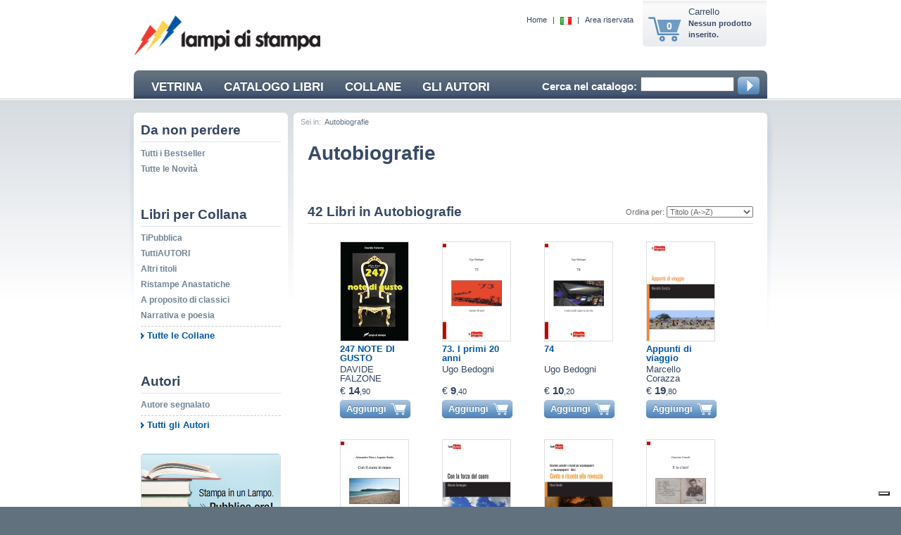

--- FILE ---
content_type: text/html; charset=utf-8
request_url: https://www.lampidistampa.it/it/IT/Home/Shop/CatalogoCategoria?filterBy=genere&valueOfFilter=35
body_size: 17835
content:

<!DOCTYPE html PUBLIC "-//W3C//DTD XHTML 1.0 Transitional//EN" "http://www.w3.org/TR/xhtml1/DTD/xhtml1-transitional.dtd">

<html xmlns="http://www.w3.org/1999/xhtml">
<head>
    <!-- TradeDoubler site verification 2102698 -->
    
    <!--  time for title 00:00:00.0156234 -->
    <title>Autobiografie - Lampi di stampa</title>
	<meta property="og:title" content="Vuoi pubblicare il libro che hai scritto? Scopri i vantaggi e servizi di Lampi di stampa."/>
	<meta property="og:type" content="book"/>
	<meta property="og:url" content="https://www.lampidistampa.it" />
	<meta property="og:site_name" content="Lampi di stampa" />
	<meta property="og:description" content="Lampi di stampa &eacute; una societ&agrave; del Gruppo Messaggerie ed &eacute; stato il primo editore italiano di Print-on-demand (stampa su richiesta), dal 1998."/>
    <link rel="icon" type="image/x-icon" href="/favicon.ico" />
    <link rel="shortcut icon" type="image/x-icon" href="/favicon.ico" />
    
    <!-- qui' inseriamo eventuali specializzazioni della sezione HEAD --> 
    
    <meta http-equiv="Content-language" content="it" /> 
    
    <!-- time for meta descripion,keywords 00:00:00-->
    <meta name="description" content="Lampidistampa.it, pubblica e vendi online il tuo libro, stampa in autonomia, diventa editore di te stesso " /> 
	<meta name="keywords" content="come pubblicare un libro, pubblicare on line, pubblicare su web, print on demand, stampa fai da te, autopubblicazione, stampa editoria, vendita on line, vendita online" /> 	
    <link rel="stylesheet" type="text/css" href="/Content/Sibyl.css" />
	<link rel="stylesheet" type="text/css" href="/Content/css/main.css" />
    <link rel="stylesheet" type="text/css" href="/Content/css/carousel.css" />
    <link rel="stylesheet" type="text/css" href="/Content/css/newsHp.css" />
    <link rel="stylesheet" href="/Content/css/uniform.default.css" type="text/css" media="screen"/>
    <link rel="stylesheet" type="text/css" href="/Content/css/tab.css" media="screen" />
	<!--[if lte IE 6]>
		<link rel="stylesheet" type="text/css" href="css/ie6.css" />
	<![endif]-->
    <script type="text/javascript" src="/Scripts/js/jquery-1.5.2.min.js"></script>
    <script type="text/javascript" src="/Scripts/js/jquery.tools.min.js"></script>
    <script type="text/javascript" src="/Scripts/js/base.js"></script>
    <script type="text/javascript" src="/Scripts/js/newsHp.js"></script>
     <script type="text/javascript" src="/Scripts/js/jquery.infieldlabel.min.js"></script>
    <script type="text/javascript" src="/Scripts/js/jquery.fancybox-1.3.4.pack.js"></script>
    <link rel="stylesheet" type="text/css" href="/Content/css/fancybox/jquery.fancybox-1.3.4.css" media="screen" />
	<script type="text/javascript" charset="utf-8">
	    $(function () {
	        $(".inField label").inFieldLabels();
	        $('#loginUser').dblclick(function () {
	            $(this).val(' ').change();
	            $(this).val('');
	            $('#loginPw').val(' ').change();
	            $('#loginPw').val('');
	        });
	    });
	</script>
    <!-- grafica moduli-->
    <script src="/Scripts/js/jquery.uniform.min.js" type="text/javascript" charset="utf-8"></script>
    <script type="text/javascript" charset="utf-8">
        $(function () {
            $(".moduloUniform input, .moduloUniform textarea, .moduloUniform select, .moduloUniform button").uniform();
        });
    </script>
    <style type="text/css">
        .ToHide
        {
            display:none;
        }
    </style>
    <script type="text/javascript" src="/Scripts/js/ldsUtils.js"></script>
    <script type="text/javascript" src="/Scripts/js/shop.js"></script>
    <script type="text/javascript" src="/Scripts/js/jquery.jcarousel.min.js"></script>
    <script type="text/javascript" src="/Scripts/js/jquery.autoellipsis-1.0.2.min.js"></script>
    <script type="text/javascript">
        jQuery(document).ready(function () {

            $('.elencoProdottiTitolo, .abstract, .elencoEstesoTesto, #breadcrumb').ellipsis();
            jQuery('#promoCarousel').jcarousel();
            jQuery('#carouselCorrelati').jcarousel();
            $("ul.css-tabs").tabs("div.css-panes > div");
            jQuery('#homeSlide').jcarousel({
                auto: 3,
                start: 1,
                visible: 1,
                wrap: 'last',
                animation: 'slow',
                scroll: 1,
                initCallback: mycarousel_initCallback,
                buttonNextHTML: null,
                buttonPrevHTML: null,
                itemFirstInCallback: mycarousel_itemFirstInCallback
            });

            function mycarousel_itemFirstInCallback(carousel, item, idx, state) {
                jQuery('#homeSlideNum a').removeClass('numOn');
                attiva = '#num' + idx;
                jQuery(attiva).addClass('numOn');

            };

            function mycarousel_initCallback(carousel) {
                jQuery('#homeSlideNum a').bind('click', function () {
                    carousel.scroll(jQuery.jcarousel.intval(jQuery(this).text()));
                    jQuery('#homeSlideNum a').removeClass('numOn');
                    jQuery(this).addClass('numOn');
                    return false;
                });

                carousel.clip.hover(function () {
                    carousel.stopAuto();
                }, function () {
                    carousel.startAuto();
                });
            };
        });


        function showGeneri() {
            var list = $('li.ToHide');
            var counter = $('li.ToHide:visible').length;
            var linker = $('#linkGeneri');
            if (counter > 0) {
                $(list).hide();
                linker.html('Tutti i Generi');
            }
            else {
                $(list).show();
                linker.html('Riduci');
            }
            resizeCols();
        }
    </script>


	
    
    <script type="text/javascript">

        $(document).ready(function () {
            $("a.lightboxPrivacy").fancybox({
                'titlePosition': 'none'
            });
        });
    </script>
    
    <script type="text/javascript">var _iub = _iub || {}; _iub.cons_instructions = _iub.cons_instructions || []; _iub.cons_instructions.push(["init", { api_key: "v6fvckEowUt3ciFVUgJfRdDPMVc4Bww5"}]);</script><script type="text/javascript" src="https://cdn.iubenda.com/cons/iubenda_cons.js" async></script>
</head>
<body id="" class="homeShop" >

<script type="text/javascript">
var _iub = _iub || [];
_iub.csConfiguration = {"askConsentAtCookiePolicyUpdate":true,"countryDetection":true,"enableFadp":true,"enableLgpd":true,"enableUspr":true,"floatingPreferencesButtonDisplay":"bottom-right","perPurposeConsent":true,"siteId":2851382,"whitelabel":false,"cookiePolicyId":59347339,"lang":"it","banner":{"acceptButtonDisplay":true,"closeButtonRejects":true,"customizeButtonDisplay":true,"explicitWithdrawal":true,"listPurposes":true,"ownerName":"Lampi di Stampa s.r.l.","position":"bottom","rejectButtonDisplay":true,"showPurposesToggles":true,"showTotalNumberOfProviders":true}};
</script>
<script type="text/javascript" src="https://cs.iubenda.com/autoblocking/2851382.js"></script>
<script type="text/javascript" src="//cdn.iubenda.com/cs/gpp/stub.js"></script>
<script type="text/javascript" src="//cdn.iubenda.com/cs/iubenda_cs.js" charset="UTF-8" async></script>

<!-- COOKIE BANNER - fine -->
<!-- HEADER INIZIO-->
<!-- HEAD INIZIO-->
	<div id="headWrp">
		<div id="head">
				<div id="menuTop" class="menuTop">
					
<div class="topBarLink">
                    <a href="/it/IT/Home/Home">Home</a>
					</div>
                    |
					<div class="topBarLink">
						<a href="#null" onclick="switchBox('tendinaLingua')"><img src="/images/flag/it.gif" alt="Italiano" /></a>
						<div id="tendinaLingua" class="tendinaTop">
							<ul>
								<li class="linguaScelta"><img src="/images/flag/it.gif" alt="Italiano" /> Italiano</li>

							</ul>
						</div>
					</div>
					|
					<div class="topBarLink">
                    <a href="/it/IT/AreaRiservata/Account/Benvenuto">Area riservata</a>
					</div>
                    
				</div>
				<div id="boxCarrelloWrpIe">
					<div id="boxCarrelloWrp">
						<div id="boxCarrello">
							<a href="/it/IT/AreaRiservata/ShoppingCart/Index">
								
								<span id="boxNumeroProd"><span id="numeroTotProd">0</span></span>
								<b>Carrello</b>
                                <span id="boxCarrelloTotale" class="boxCarrelloTotale">
                                Nessun prodotto inserito.</span>
                                
							</a>
					</div>
				</div>
			</div>
			
            <div class="logo"><a href="/it/IT/Home/Home"></a></div>
			<div id="navMain">
			<!-- OVERLAY CARRELLO INIZIO -->
				<div id="carrelloOverlayWrp">
                
<div id="carrelloOverlay">
    <div class="carrelloOverlayTop">
    </div>
    <div class="carrelloOverlayMain">
        <div class="mid">
            <a class="pulsantinoChiudi" href="#"></a>
            <h3>
                
                Ora hai
                0
                prodotti
                nel carrello.</h3>
            <div class="carrelloOverlayProdotto">
                <img class="overlayFotoProd imgBorder" alt="" width="55" src="" />
                <h4>
                    Hai appena aggiunto :</h4>
                <b>
                    </b><br />
                0 copia
                
                X <span class="prezzo">
                    &euro; <b>0</b><span class="decimaliPrezzo" >,00</span></span>
                
                <div class="clearAll">
                </div>
                <hr class="tratteggiata">
                <p>
                    Per ordini di libri a catalogo superiori a
                    20.00&euro; la spedizione &egrave; gratuita.</p>
                
                <div class="lineaPuls">
                    <div class="stdPuls pulsSmall pulsBlu">
                        <a href="/it/IT/AreaRiservata/ShoppingCart/Index">
                            <img src="/images/pulsFreccina.gif" alt="vai al carrello" />
                            Vai al Carrello</a>
                    </div>
                    <a class="pulsBack" href="#chiudi">Continua gli acquisti</a>
                </div>
            </div>
        </div>
    </div>
</div>

				</div>
                <script type="text/javascript" language="javascript">
                    function updateCartInfo(idL, nC, tipoItem) {
                        if (parseInt(nC) > 0) {
                            //alert(tipoItem);
                            var controller = (tipoItem == undefined) ? 'Shop' : 'Ordine';
                            $.post("/it/IT/Shop/" + controller + "/updateCartInfo", { idLibro: idL, numCopie: nC },
		                        function (data) {
		                            //alert("POST-OK" + data);
		                            $('#carrelloOverlayWrp').html(data);
		                            showOverlayCarrello();
		                            updateCartCount();
		                        }
		                  );
                        } else {
                            alert('Inserire almeno una copia.');
                        }
                    }
                    function updateCartCount() {
                        $.post("/it/IT/Shop/Shop/updateCartCount", "",
		                        function (data) {
		                            //debugger;
		                            var cont = data[0].Value;
		                            //alert(cont.toString());
		                            $('#numeroTotProd').html(cont);
		                            //debugger;
		                            var numCont = parseInt(cont);
		                            if (numCont > 0) {
		                                $('#boxCarrelloTotale').html(cont + ' prodotti');
		                            }
		                        }
		                  );
                    }
                </script>
			<!-- OVERLAY CARRELLO FINE -->
			<!-- - - - - NAV MAIN INIZIO - - - - - - - - - - - -->
           


<script type="text/javascript" language="javascript">
    function submitFormSearch(idForm) {
        //debugger;
        if ($.trim($('#keywords').val()) == '') {
            //alert('Immettere un criterio di ricerca');
            //return false;
            $('#formSearch').attr("action", "RicercaAvanzata");
            $('#open').val('yes');
            $('#isWait').val('false');
            $('#formSearch').submit();
        }
        else {
            $('#formSearch').submit();
        }
    }
    function updateSimpleSearchResults() {
        $('#risultatiRicerca').empty().css('text-align', 'center').append('<img style="vertical-align:middle" src="/images/wait.gif" />');
        $.post('RicercaAjax', {keywords: $('#keywords').val()},
				function (result) {
				    //debugger;
				    $('#risultatiRicerca').html(result);
				}
             );
    }
</script>


<ul id="DDmenu">
    <!-- rendering dei primi livelli del TREE accendendo quello evidenziato -->
    
        <li id="nav_ricerca">
        <form action="/it/IT/Home/Shop/Ricerca" id="formSearch" method="post">                   
        <span>Cerca nel catalogo:</span>
            <input name="keywords" id="keywords" type="text"/>
            <input name="open" id="open" type="hidden" value="no"/>
            <input name="isWait" id="isWait" type="hidden" value="true"/>
            <a href="#" onclick="javascript: submitFormSearch();" class="pulsCerca"></a>
        </form>
        </li>
        
		<li id="Li1" class="">
            <a href="/it/IT/Shop/Shop/Index">VETRINA</a>
        </li>
        
        <li id="Li6" class="">
            <a href="/it/IT/Catalog/Shop/Catalogo">CATALOGO LIBRI</a>
        </li>																
        
        <li id="Li3" class="">
            <a href="/it/IT/Series/Shop/Elenco?tipoElenco=collana">COLLANE</a>        
        </li>
        
        <li id="Li4" class="">
            <a href="/it/IT/Authors/Shop/ElencoAutori">GLI AUTORI</a>        
        </li>
        
        <li id="Li5" class="">
            <a href="/it/IT/News/News/Index">NEWS</a>        
        </li>

</ul>



			<!-- - - - - NAV MAIN FINE - - - - - - - - - - - -->	
			</div>
			<div class="clearAll"></div>
		</div>
	</div>
<!-- HEADER FINE-->

    
    
    <!-- CONTENT INIZIO-->
    
    <div class="contentWrp">
        <div class="content">
            <!-- COLONNA SX INIZIO -->
            <div class=" col220 navSx" id="col1">
					
					<div class="mid menuSx menuSxShop">
						<h3>Da non perdere</h3>
						<ul>
							<li>
                              <a class="testoBestsellers" href="/it/IT/Catalog/Shop/Elenco?tipoElenco=bestseller">Tutti i Bestseller</a>   
                            </li>
							<li><a class="testoNovita" href="/it/IT/Catalog/Shop/Elenco?tipoElenco=news">Tutte le Novit&#224;</a> 
                            </li>
                            

						</ul>
					</div>
									
					<div class="mid menuSx menuSxShop">
						<h3>Libri per Collana</h3>
						<ul>
                        
                          <li><a href="/it/IT/Series/Shop/CatalogoCategoria?filterBy=collana&valueOfFilter=71">TiPubblica</a></li>
                        
                          <li><a href="/it/IT/Series/Shop/CatalogoCategoria?filterBy=collana&valueOfFilter=105">TuttiAUTORI</a></li>
                        
                          <li><a href="/it/IT/Series/Shop/CatalogoCategoria?filterBy=collana&valueOfFilter=9">Altri titoli</a></li>
                        
                          <li><a href="/it/IT/Series/Shop/CatalogoCategoria?filterBy=collana&valueOfFilter=110">Ristampe Anastatiche</a></li>
                        
                          <li><a href="/it/IT/Series/Shop/CatalogoCategoria?filterBy=collana&valueOfFilter=112">A proposito di classici</a></li>
                        
                          <li><a href="/it/IT/Series/Shop/CatalogoCategoria?filterBy=collana&valueOfFilter=56">Narrativa e poesia</a></li>
                        
							
						</ul>
						<div class="fondoPag">
                        <a href="/it/IT/Series/Shop/Elenco?tipoElenco=collana">Tutte le Collane</a>
						</div>
					</div>
		
					<div class="mid menuSx menuSxShop">
						<h3>Autori</h3>
					<ul>
							<li><a href="/it/IT/Shop/Shop/AutoreSegnalato">Autore segnalato</a></li>
							<!--li><a href="#">Autori consigliati</a></li-->
						</ul>
						<div class="fondoPag">
                        <a href="/it/IT/Authors/Shop/ElencoAutori">Tutti gli Autori</a>
						</div>
					</div>

					
					<div class="mid pubblicaBanSx">
						<a href="/it/IT/Pubblica/ProgettoEditoriale/Nuovo"><img src="/images/bannerinoPubblica.png" alt="Pubblica o Stampa ora"/></a>
					</div>
					
				</div>
            <!-- COLONNA SX FINE -->
            <!-- COLONNA CENTRALE INIZIO -->
            <div class=" col675" id="col2">
                <div id="breadcrumb">
                    
Sei in:

                	
                <span>
                    
Autobiografie

                </span>
            </div>
                <div class="mid">
                    

    <script type="text/javascript" language="javascript">
        $(document).ready( function() {
                resizeCols();
            }
        );

        function submitFormAdvSearch() {
            //debugger;
            $('#formAdvSearch').submit();
        }
        function getPrevPage() {
            //debugger;
            $('#pageNumber').val(1);
            $('#formAdvSearch').submit();
        }
        function getSuccPage() {
            //debugger;
            $('#pageNumber').val(2);
            $('#formAdvSearch').submit();
        }
        function getThisPage(page) {
            //debugger;
            $('#pageNumber').val(page);
            $('#formAdvSearch').submit();
        }
        function ordinamentoRicerca() {
            $('#orderBy').val($('#comboOrdinamento').val());
            $('#formAdvSearch').submit();
        }
    </script>
		
		<h1>Autobiografie</h1>
		<p></p>	

			<form action="/it/IT/Catalog/Shop/CatalogoCategoria" class="moduloContatto moduloUniform fullpage formCompatto" id="formAdvSearch" method="post"><input id="pageNumber" name="pageNumber" type="hidden" value="1" />
                <input id="orderBy" name="orderBy" type="hidden" value="0" />

                <input id="searchBookClass_Anno" name="searchBookClass.Anno" type="hidden" value="" />
                <input id="searchBookClass_IDGenere" name="searchBookClass.IDGenere" type="hidden" value="35" />
                <input id="searchBookClass_IDCollana" name="searchBookClass.IDCollana" type="hidden" value="" />
                <input id="searchBookClass_CodiceLingua" name="searchBookClass.CodiceLingua" type="hidden" value="" />

                <input id="title" name="title" type="hidden" value="Autobiografie" />
                <input id="descr" name="descr" type="hidden" value="" />
				    							
            </form>
		
        <div class="clearAll"></div>

		<div class="boxFiltri">					
			<h3 id="titoloBoxRicerca">42 Libri in Autobiografie</h3>			
			<div class="boxFiltro">
				<form action="#">
					<span>Ordina per:</span>	
					<select id="comboOrdinamento" name="orderBy" onchange="javasctipt: ordinamentoRicerca()"><option value="rilevanza">Rilevanza</option>
<option selected="selected" value="titoloAsc">Titolo (A-&gt;Z)</option>
<option value="titoloDesc">Titolo (Z-&gt;A)</option>
<option value="autoreAsc">Autore (A-&gt;Z)</option>
<option value="autoreDesc">Autore (Z-&gt;A)</option>
<option value="prezzoAsc">Prezzo Crescente</option>
<option value="prezzoDesc">Prezzo Decrescente</option>
<option value="annoPubblicazione">Anno</option>
</select>
				</form>
			</div>

            <script type="text/javascript" language="javascript">
                //$('#comboOrdinamento').val($('#orderBy').val());
            </script>
						
			<div class="clearAll"></div>
							
		</div>
											
		<div id="elencoProdottiWrp" class="elencoProdottiWrp">
							
			<!--
			<a class="pulsPrevBig" href="#1">&laquo;</a>
			<a class="pulsNextBig" href="#3" > &raquo;</a>
			-->
							
			<ul class="elencoProdotti">
                            
			
            
				    <li>
                    
					    <a title="247 NOTE DI GUSTO - DAVIDE FALZONE"  href="http://www.lampidistampa.it/davide-falzone/247-note-di-gusto/7138.html">
						    <div class="elencoProdottiFoto">
							    <div><div><img    src="/PrimaDiCopertina/thumb/2023\07\17\28_63530_PrimaDiCopertina.png" alt="247 NOTE DI GUSTO">
                                
                                </div></div>
						    </div>
						    <span class="elencoProdottiTitolo">247 NOTE DI GUSTO</span>
						    <span class="elencoProdottiAutore">DAVIDE FALZONE</span>
						    <span class="prezzo">
                            
                              <span class="prezzo">&euro; <b>14</b><small>,90</small></span>
                            </span>
					    </a>
					    
					    <div class="stdPuls pulsSmall pulsAzzurro"><a href="#" onclick="inserisciCarrello(7138, 1); ">Aggiungi</a></div>
                        
				    </li>
                    
				    <li>
                    
					    <a title="73. I primi 20 anni - Ugo Bedogni"  href="http://www.lampidistampa.it/ugo-bedogni/73-i-primi-20-anni/2357.html">
						    <div class="elencoProdottiFoto">
							    <div><div><img    src="/PrimaDiCopertina/thumb/28_3354_PrimaDiCopertina.jpg" alt="73. I primi 20 anni">
                                
                                </div></div>
						    </div>
						    <span class="elencoProdottiTitolo">73. I primi 20 anni</span>
						    <span class="elencoProdottiAutore">Ugo Bedogni</span>
						    <span class="prezzo">
                            
                              <span class="prezzo">&euro; <b>9</b><small>,40</small></span>
                            </span>
					    </a>
					    
					    <div class="stdPuls pulsSmall pulsAzzurro"><a href="#" onclick="inserisciCarrello(2357, 1); ">Aggiungi</a></div>
                        
				    </li>
                    
				    <li>
                    
					    <a title="74 - Ugo Bedogni"  href="http://www.lampidistampa.it/ugo-bedogni/74/3589.html">
						    <div class="elencoProdottiFoto">
							    <div><div><img    src="/PrimaDiCopertina/thumb/28_8852_PrimaDiCopertina.jpg" alt="74">
                                
                                </div></div>
						    </div>
						    <span class="elencoProdottiTitolo">74</span>
						    <span class="elencoProdottiAutore">Ugo Bedogni</span>
						    <span class="prezzo">
                            
                              <span class="prezzo">&euro; <b>10</b><small>,20</small></span>
                            </span>
					    </a>
					    
					    <div class="stdPuls pulsSmall pulsAzzurro"><a href="#" onclick="inserisciCarrello(3589, 1); ">Aggiungi</a></div>
                        
				    </li>
                    
				    <li>
                    
					    <a title="Appunti di viaggio - Marcello Corazza"  href="http://www.lampidistampa.it/marcello-corazza/appunti-di-viaggio/1774.html">
						    <div class="elencoProdottiFoto">
							    <div><div><img    src="/PrimaDiCopertina/thumb/28_2298_PrimaDiCopertina.jpg" alt="Appunti di viaggio">
                                
                                </div></div>
						    </div>
						    <span class="elencoProdottiTitolo">Appunti di viaggio</span>
						    <span class="elencoProdottiAutore">Marcello Corazza</span>
						    <span class="prezzo">
                            
                              <span class="prezzo">&euro; <b>19</b><small>,80</small></span>
                            </span>
					    </a>
					    
					    <div class="stdPuls pulsSmall pulsAzzurro"><a href="#" onclick="inserisciCarrello(1774, 1); ">Aggiungi</a></div>
                        
				    </li>
                    
				    <li>
                    
					    <a title="Con il cuore in mano - Piras Alessandro-Sunda Augusto "  href="http://www.lampidistampa.it/piras-alessandro-sunda-augusto/con-il-cuore-in-mano/3483.html">
						    <div class="elencoProdottiFoto">
							    <div><div><img    src="/PrimaDiCopertina/thumb/978-88-488-1817-9.jpg" alt="Con il cuore in mano">
                                
                                </div></div>
						    </div>
						    <span class="elencoProdottiTitolo">Con il cuore in mano</span>
						    <span class="elencoProdottiAutore">Piras Alessandro-Sunda Augusto </span>
						    <span class="prezzo">
                            
                              <span class="prezzo">&euro; <b>8</b><small>,90</small></span>
                            </span>
					    </a>
					    
					    <div class="stdPuls pulsSmall pulsAzzurro"><a href="#" onclick="inserisciCarrello(3483, 1); ">Aggiungi</a></div>
                        
				    </li>
                    
				    <li>
                    
					    <a title="Con la forza del cuore - Roberta Santangelo "  href="http://www.lampidistampa.it/roberta-santangelo/con-la-forza-del-cuore/366.html">
						    <div class="elencoProdottiFoto">
							    <div><div><img    src="/PrimaDiCopertina/thumb/28_781_PrimaDiCopertina.jpg" alt="Con la forza del cuore">
                                
                                </div></div>
						    </div>
						    <span class="elencoProdottiTitolo">Con la forza del cuore</span>
						    <span class="elencoProdottiAutore">Roberta Santangelo </span>
						    <span class="prezzo">
                            
                              <span class="prezzo">&euro; <b>9</b><small>,00</small></span>
                            </span>
					    </a>
					    
					    <div class="stdPuls pulsSmall pulsAzzurro"><a href="#" onclick="inserisciCarrello(366, 1); ">Aggiungi</a></div>
                        
				    </li>
                    
				    <li>
                    
					    <a title="Conto e riconto alla rovescia - Elena Danelli "  href="http://www.lampidistampa.it/elena-danelli/conto-e-riconto-alla-rovescia/1326.html">
						    <div class="elencoProdottiFoto">
							    <div><div><img    src="/PrimaDiCopertina/thumb/28_2129_PrimaDiCopertina.jpg" alt="Conto e riconto alla rovescia">
                                
                                </div></div>
						    </div>
						    <span class="elencoProdottiTitolo">Conto e riconto alla r&hellip;</span>
						    <span class="elencoProdottiAutore">Elena Danelli </span>
						    <span class="prezzo">
                            
                              <span class="prezzo">&euro; <b>13</b><small>,00</small></span>
                            </span>
					    </a>
					    
					    <div class="stdPuls pulsSmall pulsAzzurro"><a href="#" onclick="inserisciCarrello(1326, 1); ">Aggiungi</a></div>
                        
				    </li>
                    
				    <li>
                    
					    <a title="E io c'ero! - provinciale novara anpi comitato"  href="http://www.lampidistampa.it/provinciale-novara-anpi-comitato/e-io-c-ero-/1635.html">
						    <div class="elencoProdottiFoto">
							    <div><div><img    src="/PrimaDiCopertina/thumb/28_2347_PrimaDiCopertina.jpg" alt="E io c'ero!">
                                
                                </div></div>
						    </div>
						    <span class="elencoProdottiTitolo">E io c'ero!</span>
						    <span class="elencoProdottiAutore">provinciale novara anpi comitato</span>
						    <span class="prezzo">
                            
                              <span class="prezzo">&euro; <b>8</b><small>,00</small></span>
                            </span>
					    </a>
					    
					    <div class="stdPuls pulsSmall pulsAzzurro"><a href="#" onclick="inserisciCarrello(1635, 1); ">Aggiungi</a></div>
                        
				    </li>
                    
				    <li>
                    
					    <a title="Emozioni Social - Alessandra Fiorilli"  href="http://www.lampidistampa.it/alessandra-fiorilli/emozioni-social/3746.html">
						    <div class="elencoProdottiFoto">
							    <div><div><img    src="/PrimaDiCopertina/thumb/28_14470_PrimaDiCopertina.jpg" alt="Emozioni Social">
                                
                                </div></div>
						    </div>
						    <span class="elencoProdottiTitolo">Emozioni Social</span>
						    <span class="elencoProdottiAutore">Alessandra Fiorilli</span>
						    <span class="prezzo">
                            
                              <span class="prezzo">&euro; <b>17</b><small>,60</small></span>
                            </span>
					    </a>
					    
					    <div class="stdPuls pulsSmall pulsAzzurro"><a href="#" onclick="inserisciCarrello(3746, 1); ">Aggiungi</a></div>
                        
				    </li>
                    
				    <li>
                    
					    <a title="Epistolario di guerra. Un giovane cattolico alla guerra. Settembre 1942-settembre 1943... ed oltre!!! - Giuseppe Cattaneo "  href="http://www.lampidistampa.it/giuseppe-cattaneo/epistolario-di-guerra-un-giovane-cattolico-alla-guerra-settembre-1942-settembre-1943-ed/1271.html">
						    <div class="elencoProdottiFoto">
							    <div><div><img    src="/PrimaDiCopertina/thumb/28_2088_PrimaDiCopertina.jpg" alt="Epistolario di guerra. Un giovane cattolico alla guerra. Settembre 1942-settembre 1943... ed oltre!!!">
                                
                                </div></div>
						    </div>
						    <span class="elencoProdottiTitolo">Epistolario di guerra.&hellip;</span>
						    <span class="elencoProdottiAutore">Giuseppe Cattaneo </span>
						    <span class="prezzo">
                            
                              <span class="prezzo">&euro; <b>18</b><small>,00</small></span>
                            </span>
					    </a>
					    
					    <div class="stdPuls pulsSmall pulsAzzurro"><a href="#" onclick="inserisciCarrello(1271, 1); ">Aggiungi</a></div>
                        
				    </li>
                    
				    <li>
                    
					    <a title="FUORISACCO - Paolo Ciri"  href="http://www.lampidistampa.it/paolo-ciri/fuorisacco/2104.html">
						    <div class="elencoProdottiFoto">
							    <div><div><img    src="/PrimaDiCopertina/thumb/28_2838_PrimaDiCopertina.jpg" alt="FUORISACCO">
                                
                                </div></div>
						    </div>
						    <span class="elencoProdottiTitolo">FUORISACCO</span>
						    <span class="elencoProdottiAutore">Paolo Ciri</span>
						    <span class="prezzo">
                            
                              <span class="prezzo">&euro; <b>8</b><small>,00</small></span>
                            </span>
					    </a>
					    
					    <div class="stdPuls pulsSmall pulsAzzurro"><a href="#" onclick="inserisciCarrello(2104, 1); ">Aggiungi</a></div>
                        
				    </li>
                    
				    <li>
                    
					    <a title="IL MIO COMANDANTE - Zucchi Margherita -Vona Grazia "  href="http://www.lampidistampa.it/zucchi-margherita-vona-grazia/il-mio-comandante/7360.html">
						    <div class="elencoProdottiFoto">
							    <div><div><img    src="/PrimaDiCopertina/thumb/978-88-488-2470-5.jpg" alt="IL MIO COMANDANTE">
                                
                                </div></div>
						    </div>
						    <span class="elencoProdottiTitolo">IL MIO COMANDANTE</span>
						    <span class="elencoProdottiAutore">Zucchi Margherita -Vona Grazia </span>
						    <span class="prezzo">
                            
                              <span class="prezzo">&euro; <b>25</b><small>,00</small></span>
                            </span>
					    </a>
					    
					    <div class="stdPuls pulsSmall pulsAzzurro"><a href="#" onclick="inserisciCarrello(7360, 1); ">Aggiungi</a></div>
                        
				    </li>
                      							
								
				<br class="clearAll">
			</ul>

            
<div class="boxPaginazione">
    <span class="paginaOn">1</span>
    <span><a onclick="javascript: getThisPage(2, this);" href="#" title="Pagina 2">
        2</a></span>
    
    <span><a onclick="javascript: getThisPage(3, this);" href="#" title="Pagina 3">
        3</a></span>
    
    <span><a onclick="javascript: getThisPage(4, this);" href="#" title="Pagina 4">
        4</a></span>
    <a onclick="javascript: getSuccPage(this);" href="#" class="pulsNext" title="Pagina successiva">»</a>
</div>

		</div>							
		
		<div class="clearAll"></div>		


    <script type="text/javascript">
        $('.ricercaAvanzataToggle').click(function () {
            $('#boxRicercaAvanzata').slideToggle('slow');
            $('#titoloBoxRicerca').html("0 Risultati trovati");

            //$('#elencoProdottiWrp').toggle();
            if ($('#boxRicercaAvanzata').is(":visible")) {
                $('#elencoProdottiWrp').hide();
                $('#col2').css('height', 'auto');
                // $('#col1').height($('#col2').height());
            }
        });
    </script>

                </div>
            </div>
            <!-- COLONNA CENTRALE FINE -->
            <div class="clearAll">
            </div>
            <div class="ombraSx">
            </div>
            <div class="ombraDx">
            </div>
        </div>
    </div>
    <!-- CONTENT FINE-->



           
    

<!-- FOOTER INIZIO-->	
	<div id="footerWrp">
		<div id="footer">
			<div class="content">				
               
    
<div class="footerBox" id="footerBox1">
<div class="mid">
              
        <h3>
            Crea il tuo libro</h3>
        <ul>
            
            <li>
                <a href="/it/IT/Pubblica/ProgettoEditoriale/Nuovo">Pubblica</a>
            </li>
            
            <li>
                <a href="/it/IT/Pubblica/ProgettoEditoriale/PreventivoDiStampa">Preventivo veloce di stampa</a>
            </li>
            
            <li>
                <a href="/it/IT/Pubblica/ProgettoEditoriale/NuovoPrinting">Stampa</a>
            </li>
            
        </ul>
</div>
</div>
<div class="footerBox" id="footerBox2">
<div class="mid">
       
        <h3>
            Catalogo Libri</h3>
        <ul>
            
                <li>
                    <a href="/it/IT/Series/Shop/Elenco?tipoElenco=collana">Scopri le Collane</a>                 
                </li>
            
                <li>
                    <a href="/it/IT/Catalog/Shop/Elenco?tipoElenco=promo">Tutte le Promozioni</a>                 
                </li>
            
                <li>
                    <a href="/it/IT/Catalog/Shop/Elenco?tipoElenco=bestseller&orderBy=COPIE">Classifica Bestseller</a>                 
                </li>
            
                <li>
                    <a href="/it/IT/Catalog/Shop/Elenco?tipoElenco=news">Tutte le novità</a>                 
                </li>
            
                <li>
                    <a href="/it/IT/Catalog/Shop/Catalogo">Sfoglia il catalogo completo</a>                 
                </li>
                        
        </ul>
</div>
</div>
<div class="footerBox" id="footerBox3">
<div class="mid">
 
        <h3>
            Domande frequenti</h3>
        <ul>
            
                <li>
                    <a href="/it/IT/Home/Home/FAQ#FAQ9_1">Pagamenti</a>                 
                </li>
            
                <li>
                    <a href="/it/IT/Home/Home/FAQ#FAQ9_3">Spedizioni e tempi di consegna</a>                 
                </li>
            
                <li>
                    <a href="/it/IT/Home/Home/FAQ#FAQ9_5">Spedizione a più indirizzi</a>                 
                </li>
            
                <li>
                    <a href="/it/IT/Home/Home/FAQ#pubblicazioneLibro">Pubblicare un libro</a>                 
                </li>
                 
            <li>
                 <a href="/it/IT/Home/Home/FAQ">Tutte le domande frequenti</a>
            </li>       
        </ul>    
</div>
</div>
<div class="footerBox" id="footerBox4">
<div class="mid">
 
        <h3>
            Azienda</h3>
        <ul>
            
            <li>
                <a href="/it/IT/Azienda/Home/ChiSiamo">Chi siamo</a>
            </li>
            
            <li>
                <a href="/it/IT/Azienda/Home/Servizi">A chi ci rivolgiamo</a>
            </li>
            
            <li>
                <a href="/it/IT/Azienda/Home/PercheLdS">Perch&#233; noi</a>
            </li>
            
            <li>
                <a href="/it/IT/Azienda/Home/ServiziEditoriali">Servizi editoriali</a>
            </li>
            
            <li>
                <a href="/it/IT/Azienda/Home/Contattaci">Contattaci</a>
            </li>
            
        </ul>
</div>
</div>

<div class="footerBox" id="footerBox5">
    <div class="mid">

<script type="text/javascript">
    var domain = 'https://www.lampidistampa.it';
    if (window.location.href.indexOf(domain) == -1 && window.location.host.indexOf("localhost") == -1) {
        window.location.assign(domain + window.location.pathname);
    }
</script>

<script type="text/javascript" language="javascript">
    $(document).ready(function () {
        $('.textBoxClassLOUC').bind('keypress', function (e) {
            var key;
            if (window.event)
                key = window.event.keyCode; //IE
            else
                key = e.which; //firefox   
            if (key == 13) {
                $('#footerLogin').submit();
            }
        });
    });
</script>
<h3>
    Area Riservata</h3>
<form action="/it/IT/Home/Account/LogOn" class="inField" id="footerLogin" method="post">
<span>Inserisci i tuoi dati per accedere</span><br />
<span class="campoInField">
    <label for="loginUser">
        Email</label><input type="text" value="" name="Email1" id="loginUser" /></span>
<span class="campoInField">
    <label for="loginPw">
        Password</label><input class="textBoxClassLOUC" type="password" value="" name="Password"
            id="loginPw" /></span>
<!--<input id="RememberMe" name="RememberMe" type="checkbox" value="true" /><input name="RememberMe" type="hidden" value="false" />-->
<input alt="login" type="image" src="/images/footerLoginPuls.png" name="do" value="submit" />
</form>
<ul>
    <li>
        <a href="/it/IT/AreaRiservata/Account/Register">Registrati</a></li>
    <li>
        <a href="/it/IT/AreaRiservata/Account/ResetPassword">Password dimenticata?</a></li>
</ul>
</div>
</div>

                <div class="clearAll">
                </div>
    			<div class="destra">
                    <span class="socialFooter">
                        <a target="_blank" href="http://www.facebook.com/lampidistampa.it"><img alt="facebook" src="/images/icoFooter_facebook.png" /></a> 
                        <a target="_blank" href="http://www.youtube.com/user/lampidistampa"><img alt="youtube" src="/images/icoFooter_youTube.gif"/></a> 
                        <a target="_blank" href="https://twitter.com/#!/lampidistampa"><img  alt="twitter" src="/images/icoFooter_twitter.gif"/></a> 
                        <a target="_blank" href="http://www.linkedin.com/company/lampi-di-stampa-srl"><img  alt="linkedin" src="/images/icoFooter_linkedin.gif"/></a>
                        <a target="_blank" href="https://plus.google.com/108834681758593279383"><img  alt="googleplus" src="/images/icoFooter_gPlus.gif"/></a> 
                    </span>
			    </div>
			    <p>&copy; 2026 Lampi di stampa s.r.l. - C.F. e P.iva 12713970155  &nbsp; | &nbsp;   
                <a href="/it/IT/Azienda/Home/Contattaci">Contatti</a>   &nbsp; | &nbsp;  
                <a href="/it/IT/Home/Home/SiteMap">Mappa del Sito</a>  &nbsp; | &nbsp; 
                <a href="https://www.iubenda.com/privacy-policy/59347339" class="iubenda-white no-brand iubenda-noiframe iubenda-embed iubenda-noiframe " title="Privacy Policy ">Privacy Policy</a>	<script type="text/javascript">		
				(function (w,d) {var loader = function () {var s = d.createElement("script"), tag = d.getElementsByTagName("script")[0]; s.src="https://cdn.iubenda.com/iubenda.js"; tag.parentNode.insertBefore(s,tag);}; if(w.addEventListener){w.addEventListener("load", loader, false);}else if(w.attachEvent){w.attachEvent("onload", loader);}else{w.onload = loader;}})(window, document);</script>               </p>
            </div><!-- end class="content"-->
			
		</div><!-- end id="footer"-->
	</div><!-- end id="footerWrp"-->
    
    <div style="display: none;">
        <div id="testoPrivacy" style="width: 600px; height: 400px; overflow: auto;">
            <h2>
                Nota informativa ai sensi dell'Art. 13 del Reg. (UE) 679/2016</h2>
            <br />
            <p>
            </p>
            <h3>
                1. Oggetto dell'informativa</h3>
            <p>
                La presente Informativa ha per oggetto il trattamento dei dati personali degli utenti
                che visitano o si registrano al sito <a href="http://www.lampidistampa.it.it" target="_blank">
                    www.lampidistampa.it</a>.<br />
                L'Informativa è fornita ai sensi dell'art. 13 del Regolamento Europeo 679/2016 (Regolamento Generale Europeo relativo alla protezione delle persone fisiche con riguardo al trattamento dei dati personali, nonché alla libera circolazione di tali dati) e del Provvedimento del Garante per la
                Protezione dei dati Personali dell'8 maggio 2014, n. 229.</p>
            <p>
                L'Informativa è resa solo per il sito <a href="http://www.lampidistampa.it/" target="_blank">
                    www.lampidistampa.it</a> e non anche per altri siti web eventualmente consultati
                dall'utente tramite link presenti sul predetto sito sui quali il Titolare non ha
                alcun controllo e non assume alcuna responsabilità. Il Titolare non risponde del
                trattamento di dati personali effettuato autonomamente da detti siti.<br />
                Si invita in proposito l'utente a prendere visione delle informative sulla privacy
                fornite da ciascun sito.</p>
            <h3>
                2. Identità e dati di contatto del Titolare del trattamento</h3>
            <p>
                Il Titolare del trattamento è Lampi di stampa s.r.l.</p>
            <p>
                Per l'esercizio dei diritti di informazione, aggiornamento, rettifica ed opposizione
                in ordine al trattamento ex Art. 13 del Reg. (UE) 679/2016 potete rivolgervi ai seguenti
                recapiti:<br />
                Lampi di stampa s.r.l. - Tel: 02.25150347 - E-mail: <a href="mailto:info@lampidistampa.it">
                    info@lampidistampa.it</a></p>
            
            <h3>
                3. Finalità e base giuridica del Trattamento</h3>
            <p>
                Il trattamento dei dati personali - che salvo che per i trattamenti eseguiti attraverso
                cookie (vedi sezione 9 di questa Informativa) sono forniti spontaneamente dagli
                utenti all'atto della registrazione al sito - è finalizzato ad erogare i servizi
                prestati o le prestazioni richieste dagli utenti attraverso il sito.</p>
            <p>
                Solo previo espresso e specifico consenso dell'interessato, i dati potranno essere
                trattati anche per ricevere informazioni su prodotti o iniziative di Lampi di stampa
                s.r.l., per la promozione degli stessi, per la realizzazione di ricerche di mercato
                o verifiche circa la qualità dei prodotti o servizi offerti dalla stessa e per l'invio
                di materiale informativo e pubblicitario.</p>
				<p>
				La base giuridica del trattamento è quindi:
				<ul>
				<li>che l’interessato ha espresso il suo consenso;</li>
				<li>che il trattamento è necessario all’esecuzione di un contratto di cui è parte l’interessato o all’esecuzione di misure precontrattuali su richiesta dell’interessato stesso.</li>
				</ul>
				</p>
				<p>
				Si informa inoltre l’interessato che:
				<ul>
				<li>il conferimento dei dati personali e del consenso al loro trattamento è sempre volontario, ma il mancato conferimento dei dati e del consenso a trattarli per procedere alla registrazione e fruire dei servizi offerti dal sito, comporterà l’impossibilità di registrarsi ed accedere ai servizi del sito.</li>
				<li>Il consenso al trattamento per finalità di marketing potrà sempre essere liberamente rifiutato o revocato, senza alcuna conseguenza per l’interessato in termini di utilizzo dei servizi del sito.</li>
				</ul>
            <h3>
                4. Destinatari dei dati personali</h3>
            <p>
                I dati personali sono trattati da Lampi di stampa s.r.l., e possono essere comunicati
                a ausiliari del Titolare che prestano attività necessarie alla erogazione dei servizi
                del sito, alla sua gestione e al suo funzionamento:
				<ul>
				<li>Persone che agiscono sotto l’autorità del Titolare del trattamento ai sensi dell'art. 29 del Reg. (UE) 679/2016</li>
                <li>
                soggetti esterni che prestano al Titolare servizi (a titolo meramente esemplificativo,
                servizi tecnici e di manutenzione) scelti tra fornitori di comprovata affidabilità che presentano garanzie sufficienti per mettere in atto misure tecniche ed organizzative in modo tale che il trattamento soddisfi i requisiti del Reg. (UE) 679/2016 e garantisca la tutela dell’interessato.
				</li></ul></p>
            <p>
                Con i soggetti esterni che agiscono come Responsabili del Trattamento sono in essere apposite pattuizioni scritte che individuano l’oggetto, la durata, la natura e la finalità del trattamento, il tipo di dati personali trattati e le categorie degli interessati, gli obblighi  ei diritti del Titolare e del Responsabile. Nelle stesse, il Responsabile in particolare si vincola all’osservanza delle previsioni di cui all’art. 28 comma 3 del Reg. (UE) 679/2016.br />
                I dati personali non sono mai oggetto di diffusione.</p>
             <h3>
                5. Periodo di conservazione dei dati personali</h3>
            <p>
                I dati personali raccolti all’atto della registrazione verranno conservati fino alla revoca o cancellazione della registrazione al sito, su richiesta dell’interessato e/o per iniziativa di Rotomail Italia S.p.A. (per esempio, qualora Rotomail Italia S.p.A. decida di cessare e/o modificare l’erogazione dei servizi del sito o di chiudere il sito).</p>
				<p>
				Qualora l’utente stipuli un contratto con Rotomail Italia S.p.A. attraverso il sito, i dati trattati in esecuzione del contratto saranno conservati per 10 anni dalla cessazione per qualsiasi causa o dalla completa esecuzione del contratto medesimo.
				</p>
			 <h3>
                6. Diritti dell’interessato</h3>
            <p>Ai sensi dell’Art. 13 comma 2 lettera b) del Reg. (UE) 679/2016, l’interessato ha il diritto:
			<ul>
			<li>di chiedere al Titolare del trattamento l'accesso ai dati personali e la rettifica o la cancellazione degli stessi o la limitazione del trattamento che lo riguardano o di opporsi al loro trattamento, oltre al diritto alla portabilità dei dati;</li>
			<li>se il trattamento è basato sul consenso, di revocare il consenso in qualunque momento, ferma restando la liceità del trattamento basato sul consenso fino alla revoca;</li>
			<li>di proporre reclamo al Garante per la Protezione dei Dati Personali o esperire gli altri rimedi a tutela dell’interessato previsti dalla normativa vigente.</li>
			</ul>
               </p>
				<p>
				Qualora l’utente stipuli un contratto con Rotomail Italia S.p.A. attraverso il sito, i dati trattati in esecuzione del contratto saranno conservati per 10 anni dalla cessazione per qualsiasi causa o dalla completa esecuzione del contratto medesimo.
				</p>
			<h3>
                7. Luogo di trattamento dei dati</h3>
            <p>
                I trattamenti connessi ai servizi web del sito hanno luogo presso la sede di Lampi
                di stampa s.r.l. sita in Via G. Verdi, 8 - 20057 Assago (MI).</p>
            <h3>
                8. Dati di navigazione</h3>
            <p>
                I sistemi informatici e le procedure software preposte al funzionamento di questo
                sito web acquisiscono, nel corso del loro normale esercizio, alcuni dati personali
                la cui trasmissione è implicita nell'uso dei protocolli di comunicazione di Internet.<br />
                Si tratta di informazioni che non sono raccolte per essere associate a interessati
                identificati, ma che per loro stessa natura potrebbero, attraverso elaborazioni
                ed associazioni con dati detenuti da terzi, permettere di identificare gli utenti.
                In questa categoria di dati rientrano gli indirizzi IP o i nomi a dominio dei computer
                utilizzati dagli utenti che si connettono al sito, gli indirizzi in notazione URI
                (Uniform Resource Identifier) delle risorse richieste, l'orario della richiesta,
                il metodo utilizzato nel sottoporre la richiesta al server, la dimensione del file
                ottenuto in risposta, il codice numerico indicante lo stato della risposta data
                dal server (buon fine, errore, ecc.) ed altri parametri relativi al sistema operativo
                e all'ambiente informatico dell'utente. Questi dati vengono utilizzati al solo fine
                di ricavare informazioni statistiche anonime sull'uso del sito e per controllarne
                il corretto funzionamento e vengono cancellati dopo l'elaborazione.</p>
            <h3>
                9. Utilizzo dei cookie</h3>
            <p>
                Al fine di far funzionare più efficacemente il sito e di abilitarne determinate
                funzionalità il sito fa uso di cookie.</p>
            <h4>
                Che cosa sono i cookie?</h4>
            <p>
                I cookie sono identificatori univoci, generalmente composti di piccole stringhe
                di testo o codice. Di regola, i cookie sono memorizzati sul vostro dispositivo o
                nel vostro browser e inviano determinate informazioni alla parte che ha trasmesso
                il cookie.</p>
            <h4>
                Che cookie si usano su questo sito?</h4>
            <p>
                Di seguito sono riportati i tipi cookie che possono essere utilizzati nel sito,
                con una descrizione della finalità legata all'uso.</p>
            <p>
                Il Titolare attraverso il sito installa unicamente cookie tecnici e cookie analitici
                finalizzati ad ottimizzare il funzionamento del sito.<br />
                <strong>• Cookies tecnici</strong><br />
                I cookie di questo tipo sono necessari per il corretto funzionamento di alcune aree
                del sito. I cookie di questa categoria comprendono sia cookie persistenti che cookie
                di sessione. In assenza di tali cookie, il sito o alcune porzioni di esso potrebbero
                non funzionare correttamente. Pertanto, vengono sempre utilizzati, indipendentemente
                dalle preferenze dall'utente. I cookie di questa categoria vengono sempre inviati
                dal nostro dominio.<br />
                <strong>• Cookie analitici</strong><br />
                I cookie di questo tipo vengono utilizzati per raccogliere informazioni sull'utilizzo
                del sito. Il Titolare usa tali informazioni per analisi statistiche, per migliorare
                il sito e semplificarne l'utilizzo, oltre che per monitorarne il corretto funzionamento.
                Questo tipo di cookie raccoglie informazioni in forma anonima sull'attività degli
                utenti nel sito e sul modo in cui sono arrivati al Sito e alle pagine visitate.<br />
                <strong>• Cookie di terze parti</strong><br />
                Attraverso il sito altri soggetti diversi dal Titolare e da esso del tutto autonomi
                ("Terze Parti") possono installare cookie.</p>
            <p>
                I cookie delle Terze Parti sono installati direttamente dalle Terze Parti, non sono
                letti dal Titolare che ha quindi una conoscenza e un controllo limitati su detti
                cookie, sui dati trattati e sulle modalità di trattamento da parte delle Terze Parti.</p>
            <p>
                Di seguito si indicano le Terze Parti che possono installare cookie attraverso il
                sito specificando i link di ciascuna Terza Parte alle pagine per l'Informativa e
                ove necessario per la raccolta o negazione del consenso all'uso dei cookie.</p>
            <h4>
                GOOGLE</h4>
            <p>
                Questo sito è indicizzato da Google.</p>
            <p>
                Google utilizza cookie tecnici ed analitici finalizzati alla ottimizzazione del
                funzionamento del sito ma non cookie di profilazione.</p>
            <p>
                Le informazioni generate dal cookie sull'utilizzo del sito web da parte Vostra (compreso
                il Vostro indirizzo IP) verranno trasmesse a Lampi di stampa s.r.l., e depositate
                presso i server di Google negli Stati Uniti.</p>
            <p>
                Google utilizzerà queste informazioni allo scopo di tracciare ed esaminare il Vostro
                utilizzo del sito web per il Titolare, compilare report sulle attività del sito
                web per il Titolare come operatore del sito web e fornire al Titolare altri servizi
                relativi alle attività del sito web e all'utilizzo di Internet. Google può anche
                trasferire queste informazioni a terzi ove ciò sia imposto dalla legge o laddove
                tali terzi siano ausiliari di Google che prestano attività necessarie alla erogazione
                dei servizi sopra descritti. Google non assocerà il vostro indirizzo IP a nessun
                altro dato posseduto da Google.<br />
                Utilizzando il presente sito web, voi acconsentite al trattamento dei Vostri dati
                da parte di Google per le modalità e i fini sopraindicati.<br />
                Per ricevere l'Informativa di Google relativa al trattamento dei dati personali
                e per conoscere la privacy policy di Google Vi invitiamo a visitare il seguente
                indirizzo:<br />
                <a href="http://www.google.com/privacypolicy.html" target="_blank">http://www.google.com/privacypolicy.html</a>.<br />
                Nota Bene: Vi invitiamo a collegarvi alle Informative fornite sui siti delle Terze
                Parti, a prenderne visione e a rilasciare o negare il consenso ove richiesti, con
                l'espressa avvertenza che qualora non provvediate e proseguiate nella navigazione
                del sito, salvo che abbiate disabilitato i cookie secondo le istruzioni fornite
                nella sezione seguente di questa Informativa, le Terze Parti installeranno automaticamente
                i rispettivi cookie.</p>
            <h4>
                Come posso disabilitare i cookie e gestire le mie preferenze?</h4>
            <p>
                Vi ricordiamo che è possibile modificare le preferenze relative ai cookie in qualsiasi
                momento.</p>
            <p>
                E' anche possibile disabilitare in qualsiasi momento i cookie dal browser, ma questa
                operazione potrebbe impedivi di utilizzare alcune parti e funzionalità del sito.</p>
            <p>
                L'utente può opporsi alla registrazione di cookie persistenti sul suo hard disk
                configurando il browser di navigazione in modo da disabilitare i cookie.</p>
            <p>
                La maggior parte dei browser è configurata per accettare, controllare o eventualmente
                disabilitare i cookie attraverso le impostazioni.</p>
            <p>
                Qui sotto il percorso da seguire per gestire i cookie dai seguenti browser:<br />
                <br />
                - Internet Explorer: come gestire i cookie<br />
                (link: <a href="https://support.microsoft.com/it-it/help/17442/windows-internet-explorer-delete-manage-cookies"
                    target="_blank">https://support.microsoft.com/it-it/help/17442/windows-internet-explorer-delete-manage-cookies</a>)<br />
                <br />
				- Microsoft Edge: come gestire i cookie<br />
				(link: <a href="https://privacy.microsoft.com/it-it/windows-10-microsoft-edge-and-privacy"
                    target="_blank">https://privacy.microsoft.com/it-it/windows-10-microsoft-edge-and-privacy</a>)<br />
                - Safari: come gestire i cookie<br />
                (link: <a href="http://support.apple.com/kb/PH19255" target="_blank">http://support.apple.com/kb/PH19255</a>)<br />
                <br />
                - Chrome: come gestire i cookie<br />
                (<a href="https://support.google.com/chrome/answer/95647?hl=it-IT&amp;hlrm=fr&amp;hlrm=en"
                    target="_blank">https://support.google.com/chrome/answer/95647?hl=it-IT&amp;hlrm=fr&amp;hlrm=en</a>)<br />
                <br />
                - Firefox: come gestire i cookie<br />
                (link: <a href="https://support.mozilla.org/it/kb/Siti%20web%20e%20avviso%20di%20blocco%20dei%20cookie"
                    target="_blank">https://support.mozilla.org/it/kb/Siti%20web%20e%20avviso%20di%20blocco%20dei%20cookie</a>)</p>
            <p>
                Per maggiori informazioni sui cookie e per gestire le vostre preferenze sui cookie
                di terza parte vi invitiamo a visitare l'apposita sezione del sito del garante della
                privacy all'indirizzo <a href="http://www.garanteprivacy.it/" target="_blank">http://www.garanteprivacy.it/</a>.</p>
        </div>
    </div>
<!-- FOOTER FINE-->	
</body>
</html>

<!-- time for page 00:00:00.1250043 . -->

--- FILE ---
content_type: text/css
request_url: https://www.lampidistampa.it/Content/Sibyl.css
body_size: 1371
content:
#testoPrivacy 
{
    text-align: left;
}

#testoPrivacy h2{
	font-size:22px;
	margin:20px 0 5px 0;
	padding:0 0 5px 0;
	border-bottom:1px dashed #ccc;
}

/*----------------------------------------------------------
Style per errori di validazione FORM - GESTIONE CLONI per MVC2
----------------------------------------------------------*/


/*----------------------------------------------------------
Clone della classe "msgAttenzione"
----------------------------------------------------------*/

.validation-summary-errors {
    background:#FFF2D0 url("images/bgMessage.gif") no-repeat 0 3px;
    color: #533;
    margin: 10px 0;
    padding: 10px 10px 10px 32px;
    border:1px solid #FFD691;
    border-bottom:2px solid #FFD691;
    webkit-border-radius: 5px;
	-moz-border-radius:  5px;
	border-radius:  5px;
	behavior: url(/content/css/pie.htc);
}
.validation-summary-errors h4{
	margin-top:0;
	color:#d00;
	font-size:20px;
}
.validation-summary-errors b{color:#d00;}
.validation-summary-errors .mid{margin:0;}

#LarghCustom.input-validation-error , #AltezCustom.input-validation-error { color: red; }
#LarghCustomValidation { padding-right: 10px;}
#LarghCustomValidation, #AltezCustomValidation { line-height: 1.1; }

.field-validation-error { color:#d00; font-size:10px; }
.ivaesclusa { font-size: 11px; padding-left: 23px;}
div.fileupload-buttonbar  
{
    padding: 0px 0px 10px 0px !important;
    width: 200px !important;
    margin: 0px;
}

table.fileupload-buttonbar  
{
    padding: 0px 0px 10px 0px !important;
    width: 100% !important;
    margin: 0px;
}

.number { text-align: left; }

.required {color: #c00;}
.imgBorder {border: 1px solid #DEDEDE !important;}
/*---- fine clone ---*/

#fileChooserCopertinaDiv {
    z-index: -1;  
}

.dataGridPulsAzione a { cursor: pointer;}

.preflightWait { display: none; padding: 10px 0px !important; }
.preflightWait img, .copertinaLink img { vertical-align: middle !important; padding-right: 0px 5px !important; }
 

.nota { font-size: 11px;}
.accettContratti {  margin: 5px !important; line-height: 1.3em !important; clear: none !important; float: left !important; font-size: 11px !important; width: 140px !important; }
div.uniformSmall select{ min-width:90px !important;}


.underline 
{
    text-decoration: underline !important;
}

/*----------------------------------------------------------
Clone della classe ".moduloContatto .evidenziato"
----------------------------------------------------------*/
.moduloContatto input.input-validation-error {
	border:1px solid #FF6F6F;
	background:#FFF9EC;
}
/*---- fine clone ---*/

.stdPuls a { cursor: pointer; }
.wizContainer .boxSceltaGrafica span.narrow {
font-family: Arial Narrow, arial !important;
font-weight: bold !important;
/* display: inline !important; */
}

/*
.wizContainer .boxSceltaGrafica span.descBoxSceltaGrafica { margin-left:22px; }
*/

/* INTESTAZIONI   
----------------------------------------------------------*/



/* questa regola applica lo stile ai tag <h2> che sono il
primo figlio delle colonne della tabella sinistra e destra */



/* ELEMENTI DI LAYOUT PRINCIPALI   
----------------------------------------------------------*/

/* è possibile specificare una percentuale minore o maggiore per 
la larghezza della pagina. In alternativa, è possibile specificare una larghezza esatta in pixel. */





/* MENU TAB   
----------------------------------------------------------*/



/* ELEMENTI LAYOUT FORM   
----------------------------------------------------------*/



/* TABELLA
----------------------------------------------------------*/



/* VARIE  
----------------------------------------------------------*/


/* Sili per supporti di convalida
-----------------------------------------------------------*/ 




/* Stili per supporti di visualizzazione ed editor
----------------------------------------------------------*/



--- FILE ---
content_type: text/css
request_url: https://www.lampidistampa.it/Content/css/main.css
body_size: 19325
content:
  
html, body{
	height:100%;
	width:100%;
	font-family: arial, helvetica, sans-serif;
	font-size:13px;
	color:#666;
	line-height:1.3em;
}

img{border:0;}

hr{
	color:transparent;
	border:0;
	height:0;
	background:0;
	border-top:#d4d4d4 1px solid;
	padding:0;
	margin:15px 0;
	*margin:0;
}

hr.tratteggiata{
	border-top:#d4d4d4 1px dashed;
}


body{
	margin:0;
	padding:0;
	text-align:center;
	background:#61717e;
}

html, div, ul, li, form, th ,td, table{position:relative;zoom:1;}
html{position:static\9;}


/* - - - - - - TYPO - - - - - - */
h1,h2,h3,h4,h5{
	font-family: arial narrow, 'Arial Narrow', 'Helvetica Narrow', 'Helvetica Condensed', 'Helvetica Neue Bold Condensed', 'Arial Narrow Bold', helvetica, 'Ubuntu', 'Nimbus Sans L Condensed',  arial, sans-serif;
	font-weight:bold;
	font-stretch: condensed;
	color:#394A66;
	line-height:1em;
}

h1{font-size:28px;
	margin:20px 0 5px 0px;
	padding:2px 0 3px 0;
}

#home h1{	margin:10px 0 3px 0;}

h2{
	font-size:22px;
	margin:20px 0 5px 0;
	padding:0 0 5px 0;
	border-bottom:1px dashed #ccc;
}

#home h2{border:none;	margin:10px 10px 0 10px; padding:0 0 5px 0;color:#394A66;font-size:19px;border-bottom:#DFE2E7 1px solid;}

#home .carouselHp h2{margin:10px 0 15px 0;}

h3{
	font-size:19px;
	margin:15px 0 3px 0;
	padding:2px 0;
}

h4{font-size:16px;	margin:15px 0 3px 0;}



a, a:link, a:visited, a:active{
	color:#0055A5;
	text-decoration:none;
}
a:hover{
	color:#006CD2;
	text-decoration:underline;
}

p{margin:0px 0 15px 0;line-height:1.4em;}

ul{
	margin:5px 0;
	padding:0;
	list-style:none;
}

ul li{
	margin:3px 0;
	padding:2px 0 3px 14px;
	list-style:none;
	background:transparent url(images/bullet.gif) no-repeat 0 7px;
}

.light{
	color:#999;
	line-height:1.3em;
}
.small{font-size:11px;}
.fotoSx{margin:0 20px 0 0;float:left;}

q, blockquote {
    background: url("images/bgQuota.gif") no-repeat scroll left top #FAFBFB;
    color: #888888;
    display: block;
    font-style: italic;
    padding: 15px 20px 15px 40px;
    margin:10px 0;
    border:1px solid #eee;
		-webkit-border-radius: 5px;
		-moz-border-radius:  5px;
		border-radius:  5px;
		position:relative;
		behavior:  url(/content/css/pie.htc); hasLayout:true;
}





/*- - - - - HEAD - - - - -*/

#headWrp{
	width:100%;
	height:142px;
	margin:0;
	overflow:visible;
	position:static;
	/*overflow:hidden;*/
	background:#fff url('images/bgHead.png') repeat-x bottom;
}

#head{
	text-align:left;
	/*position:static;*/
	width:900px;
	height:142px;
	margin:0 auto;
	border:0;
	/*overflow:hidden;*/
}

#head .logo{
	z-index:1999;
	width:270px;
	padding:20px 0 0 0;
}

#head .logo a{
	filter:progid:DXImageTransform.Microsoft.AlphaImageLoader(enabled=true, sizingMethod=scale, src='/content/css/images/logo.png');
	display:block;
	height:60px;
	width:270px;
	overflow:hidden;
}

#head .logo[class] a{filter:progid:DXImageTransform.Microsoft.AlphaImageLoader(enabled=true, sizingMethod=scale, src='');filter:progid:DXImageTransform.Microsoft.AlphaImageLoader(enabled=true, sizingMethod=scale, src='');background:transparent url('images/logo.png') no-repeat 0 0;}


#head .menuTop{
	z-index:999;
	position:absolute;
	/*width:300px;*/
	width:715px;
	height:24px;
	top:20px;
	/*right:195px;*/
	text-align:right;
}


#head .menuTop,#head .menuTop a{font-size:11px;color:#33445F;}
#head .menuTop a:hover{text-decoration:none;}

#head .menuTop img{vertical-align:middle;}

#head .menuTop .topBarLink {
	display:inline;
  padding: 5px;
  position: relative;
  z-index: 999;
}

div.tendinaTop{z-index:999;line-height:1.3em;text-align:left;background:#fff; padding:5px; display:none; position:absolute;top:22px;left:-1px;width:215px;}
#head .menuTop .topBarLink:hover div.tendinaTop{z-index:999;display:block;}

#tendinaLingua{width:130px;}

div.tendinaTop label{margin:3px 2px 3px 0;float:left;color:#555;text-align:right;width:170px;}
div.tendinaTop input[type="text"],div.tendinaTop input[type="password"]{width:103px;}
div.tendinaTop input[type="image"]{float:left;margin:4px;vertical-align:middle;}
div.tendinaTop ul{margin:0;}
#head .menuTop div.tendinaTop ul li{display:block;background:none;padding:0 0 1px 0;margin:0 0 1px 0;color:#999;border-top:1px solid #f4f4f4}
#head .menuTop .topBarLink:hover div.tendinaTop ul li a {display:block;text-decoration:none;}
#head .menuTop .topBarLink:hover div.tendinaTop ul li a:hover {color:#999;}
#head .menuTop div.tendinaTop ul li img {vertical-align:middle;margin:0 3px 0 0}




/*- - - - - - BOX CARRELLO - - - - - -*/


#boxCarrelloWrpIe{
	/*z-index:9999;*/position:relative;float:right;
}


#boxCarrelloWrp{
	width:178px;
	height:63px;
	float:right;
	/*z-index:9998;*/
	position:absolute;
	top:0;right:0;
}
#boxCarrelloWrp a{display:block;cursor:pointer;zoom:1;}

#boxCarrello{
	text-align:left;
	margin:1px;
	padding:8px 8px 5px 8px;
	background:#E9ECEF url('images/boxCarrelloBg.jpg') repeat-x top;
	overflow:hidden;font-size:11px;
	-webkit-border-radius: 0 0 5px 5px;
	-moz-border-radius:  0 0 5px 5px;
	border-radius:  0 0 5px 5px;
	behavior:  url(/content/css/pie.htc); hasLayout:true;
}
#boxCarrello span{font-size:11px;display:block;overflow:hidden;color:#394A66;font-weight:bold;}
#boxCarrello span.boxCarrelloLink{color:#0055A5;padding:2px 0 0 10px;background:transparent url('images/freccina.gif') no-repeat 0 5px;overflow:hidden;}
#boxCarrello:hover span.boxCarrelloLink{background:transparent url('images/freccina.gif') no-repeat 2px 5px;	transition:all .2s linear;-o-transition:all .2s linear;-moz-transition:all .2s linear;-webkit-transition:all .2s linear;}

#boxCarrello a:hover{text-decoration:none;}

#boxCarrello b{
	display:block;
	color:#394A66;
	font-size:13px;
	font-weight:normal;
}

#boxCarrello #boxNumeroProd{
	float:left;
	width:47px;
	height:40px;
	background:transparent url('images/bgCarrelloBox.gif') no-repeat 0 0;
	margin:12px 10px 0 0;
}

#boxCarrello #boxNumeroProd.carrelloPieno{
	background-position:0 -49px;
}

#boxCarrello #boxNumeroProd #numeroTotProd{
	font-weight:bold;
	font-size:14px;
	color:#fff;
	width:33px;
	margin:8px 0 0 13px;
	text-align:center;
}




/* - - - - - OVERLAY CARRELLO - - - - - */


#carrelloOverlayBg{display:none;background:#333;position:absolute;top:0;left:0;width:100%;height:500px;z-index:99990;ms-filter: 'progid:DXImageTransform.Microsoft.Alpha(Opacity=60)'; filter: alpha(opacity=60);-khtml-opacity: 0.6; -moz-opacity: 0.6; opacity: 0.6;transition:all .2s linear; -o-transition:all .2s linear; -moz-transition:all .2s linear; -webkit-transition:all .2s linear;}
#carrelloOverlayWrp1{z-index:99993;position:static;}
#carrelloOverlayWrp{z-index:99993;position:relative;}
#carrelloOverlay{display:none;z-index:99991;position:absolute;top:-43px;right:110px;width:310px;}

#carrelloOverlay .carrelloOverlayTop{width:310px;height:37px;background:transparent url(images/overlayCarrelloTop.gif) no-repeat top right}
#carrelloOverlay .carrelloOverlayMain{border-left:1px solid #4e7596;border-bottom:2px solid #4e7596;border-right:1px solid #4e7596;border-top:0;background:#fff;-webkit-box-shadow: #333 0 3px 3px;	-moz-box-shadow: #333 0 3px 3px; box-shadow: #333 0 3px 3px;	behavior:  url(/content/css/pie.htc);overflow:hidden;}
#carrelloOverlay .carrelloOverlayMain .mid{zoom:1;margin:2px;padding:3px 10px;background:#fff url(images/overlayCarrelloBg.jpg) repeat-x bottom;position:relative;}

a.pulsantinoChiudi{display:block;height:16px;width:16px;overflow:hidden;background:transparent url(images/pulsChiudi.png) no-repeat top left;transition:none; -o-transition:none; -moz-transition:none; -webkit-transition:none;}
a.pulsantinoChiudi:hover{background:transparent url(images/pulsChiudi.png) no-repeat bottom left;transition:none; -o-transition:none; -moz-transition:none; -webkit-transition:none;}
#carrelloOverlay .pulsantinoChiudi{position:absolute;top:2px;right:2px;}


#carrelloOverlay .mid h3{font-size:17px;font-stretch: condensed;font-family: arial narrow, 'Arial Narrow', 'Helvetica Narrow', 'Helvetica Condensed', 'Helvetica Neue Bold Condensed', 'Arial Narrow Bold', helvetica, 'Ubuntu', 'Nimbus Sans L Condensed', arial, sans-serif;margin:5px 0 10px 0;padding:5px 0 5px 0;border-bottom:1px dashed #ECD7C5;}
#carrelloOverlay .mid h4{color:#6A89A7;font-size:17px;font-stretch: condensed;font-family: arial narrow, 'Arial Narrow', 'Helvetica Narrow', 'Helvetica Condensed', 'Helvetica Neue Bold Condensed', 'Arial Narrow Bold',  helvetica,'Ubuntu', 'Nimbus Sans L Condensed', arial, sans-serif;font-weight:normal;margin:5px 0;padding:2px 0 4px 0;}
#carrelloOverlay .mid img.overlayFotoProd{float:left;margin:0 8px 0 0;position:relative;}
#carrelloOverlay .mid hr{margin:10px 0 5px 0;}
#carrelloOverlay .mid {font-size:13px;}
#carrelloOverlay .mid .dida {font-size:12px;margin-bottom:5px;}

#carrelloOverlay .lineaPuls{margin:0;padding:6px 0;clear:both;}
#carrelloOverlay .pulsBlu {margin: 5px 0 0 5px;float:right;}
#carrelloOverlay .pulsBlu a, #carrelloOverlay .pulsBlu a:visited, #carrelloOverlay .pulsBlu a:link, #carrelloOverlay .pulsBlu a:active {margin: 0px 10px;font-size:15px;padding:0;line-height:33px;}
#carrelloOverlay p{margin:0;}
#carrelloOverlay .pulsBack{font-size:12px;float:left;}

* html #carrelloOverlay .pulsBlu a, * html #carrelloOverlay .pulsBlu a:visited, * html #carrelloOverlay .pulsBlu a:link, * html #carrelloOverlay .pulsBlu a:active {margin-top:7px;}






/* - - - - - NAVMAIN  - - - - - */

#head #navMain{
	position:static;
	display:block;
	float:left;
	clear:both;
	margin:20px 0 0 0;
	width:100%;
	/*overflow:hidden;*/
	background:#61717E url('images/bgNav.png') repeat-x bottom;
	height:42px;

	-webkit-border-radius: 7px 7px 0px 0px;
	-moz-border-radius:  7px 7px 0px 0px;
	border-radius:  7px 7px 0px 0px;
	
	behavior:  url(/content/css/pie.htc); hasLayout:true;
}

#DDmenu{
	position:relative;
	height:42px;
	margin:0;
	padding:0 10px;
	overflow:hidden;
}

#DDmenu li{
	overflow:hidden;
	background:transparent;
	height:36px;
	display:block;
	float:left;
	padding:0;
	margin:6px 1px 0 1px;
	font-weight:17px;
	font-size:17px;
	font-weight:normal;
}

#DDmenu #nav_areaRiservata{float:right;}



#DDmenu li a{
	position:relative;
	color:#fff;
	font-family: arial narrow, 'Arial Narrow', 'Helvetica Narrow', 'Helvetica Condensed', 'Helvetica Neue Bold Condensed', 'Arial Narrow Bold',  helvetica, 'Ubuntu', 'Nimbus Sans L Condensed', sans-serif;
	font-weight:bold;
	font-stretch: condensed;
	padding:10px 14px 9px 14px;
	display:block;
	float:left;
	text-shadow:0 -1px 1px rgba(50,70,80,1);
	
	-webkit-border-radius: 5px 5px 0px 0px;
	-moz-border-radius:  5px 5px 0px 0px;
	border-radius:  5px 5px 0px 0px;
	
	behavior:  url(/content/css/pie.htc); hasLayout:true;
}

#DDmenu li a:hover{
	background:transparent url(images/bgMenuPulsOver.png) repeat-x bottom;
	text-decoration:none;
	color:#fff;
}

#DDmenu li.pulsOn a{
	background:#fff url(images/bgMenuPulsOn.png) repeat-x bottom;
	text-decoration:none;
	padding-top:13px;
	color:#3C4D69;
	text-shadow:0 -1px 1px rgba(255,255,255,1);
}

#DDmenu li.pulsOn a:hover{
	background:#fff url(images/bgMenuPulsOn.png) repeat-x bottom;
	color:#3C4D69;
}




#DDmenu #nav_ricerca{float:right;}
#DDmenu #nav_ricerca span{display:block;font-stretch: condensed;float:left;color:#fff;font-size:15px;margin:9px 5px 0 0;font-weight:bold;font-family: arial narrow, 'Arial Narrow', 'Helvetica Narrow', 'Helvetica Condensed', 'Helvetica Neue Bold Condensed', 'Arial Narrow Bold',  helvetica, 'Ubuntu', 'Nimbus Sans L Condensed', 'DejaVu Sans Condensed', arial, sans-serif;}
#DDmenu #nav_ricerca input{display:block;float:left;margin:3px 5px 0 0;width:125px;}

a.pulsCerca, #DDmenu a.pulsCerca{padding:0;margin:3px 0 0 0;display:block;float:left;width:31px;height:25px;overflow:hidden;background:transparent url(images/pulsCerca.gif) no-repeat 0 0}
a.pulsCerca:hover, #DDmenu a.pulsCerca:hover{background:transparent url(images/pulsCerca.gif) no-repeat 0 -25px}



/*- - - - - SPLASH - - - - -*/


#splashWrp{
	width:100%;
	margin:0;
	overflow:hidden;
	background:#fff url(images/splashBg.png) repeat-x top;
}
#home #splashWrp{
	background:#fff url(images/splashHpBg.png) repeat-x top;
	border-bottom:#ccc 1px solid;
}
	
	
#splash{
	margin:10px auto;
	width:900px;   
	padding:0;
	border:0;
	overflow:hidden;
	height:85px;
	text-align:center;
}


#home #splash{
	height:241px;
}

#home #splashWrp h1{
	padding:10px; margin:10px 0;text-align:left;background:url('images/headBg.png') repeat-x center;font-family:arial, _sans;font-weight:normal;font-size:20px;color:#576b8e;font-style:italic;border:1px solid #eef;
	-webkit-border-radius: 5px;
	-moz-border-radius: 5px;
	border-radius: 5px;
	behavior:  url(/content/css/pie.htc); hasLayout:true;
}

.boxSplashHome,.boxSplash{
	text-align:left;
	margin:0 auto;
	height:85px;
	overflow:hidden;
}

.boxSplashHome{
	border:1px solid #DCDCDC;
	border-bottom:2px solid #dcdcdc;
	height:238px;
	-webkit-border-radius: 5px;
	-moz-border-radius: 5px;
	border-radius: 5px;
	behavior:  url(/content/css/pie.htc); hasLayout:true;
}


.boxSplashHomeContent{margin:60px 0 0 30px;}

.boxSplashPag{
	text-align:left;
	margin:0 auto;
	height:85px;

}

#splash h1, #splash h2, #splash h3{color:#000;margin:0;padding:0;font-size:18px;background:transparent;	font-family: arial, helvetica, sans-serif;}
#splash h1{font-size:38px;font-weight:normal;letter-spacing:1px;}
#splash h2, #splash h3{font-weight:normal;}
#splash hr{border:none;border-bottom:1px #85C2FF dashed;margin:8px 0 8px 0;}


html*#splash hr{margin-top:0px;}


/* - - - - SLIDER - - - - */

#home .carouselHp{
	margin:10px auto;
	width:900px;   
	padding:0;
	border:0;
	overflow:hidden;
	text-align:center;
	height:385px;
	text-align:left;
}

.carouselHp .boxFiltri{margin:5px 0 0 0 !important; border:0 none; border-top: 1px solid #DFE2E7;padding:0;}
.carouselHp .css-panes {height:320px;}
.carouselHp .css-panes>div {display:block;}

.carouselHp ul.css-tabs{height:46px;}

.carouselHp ul.css-tabs a{
	font-family: arial narrow, 'Arial Narrow', 'Helvetica Narrow', 'Helvetica Condensed', 'Helvetica Neue Bold Condensed', 'Arial Narrow Bold',  helvetica, 'Ubuntu', 'Nimbus Sans L Condensed',  arial, sans-serif;
	font-weight:bold;
	font-stretch: condensed;
	color:#394A66;
	line-height:1em;
	font-size:19px;
	font-weight:normal;
	padding-top:10px;
}

.carouselHp ul.css-tabs a.current{
	font-size:25px;
	
}

/* - - - - BREADCRUMB - - - - - */


#breadcrumb{font-size:11px; color:#97A1AA; margin:5px 10px 10px 10px; height:17px; overflow:hidden;}
#breadcrumb a, #breadcrumb span{padding:0 2px; color:#61717E;}


/* - - - - - - PAGINAZIONE - - - - - - - */

.boxPaginazione{position:relative;border-top:1px solid #DFE2E7;margin:10px 0 25px 0;padding:10px 0 25px 0;overflow:hidden;text-align:center;width:100%;}
.boxPaginazione .pulsNext{text-align:left;background:transparent url(images/paginazioneNext.png) no-repeat 0 0;width:12px;height:20px;display:block;text-indent:-9999px;position:absolute;top:10px;right:0;transition:none; -o-transition:none; -moz-transition:none; -webkit-transition:none;overflow:hidden;}
.boxPaginazione .pulsNext:hover{border:0;background:transparent url(images/paginazioneNext.png) no-repeat 0 -19px;transition:none; -o-transition:none; -moz-transition:none; -webkit-transition:none;}
.boxPaginazione .pulsPrev{text-align:left;background:transparent url(images/paginazionePrev.png) no-repeat 0 0;width:12px;height:20px;display:block;text-indent:-9999px;position:absolute;top:10px;left:0;transition:none; -o-transition:none; -moz-transition:none; -webkit-transition:none;overflow:hidden;}
.boxPaginazione .pulsPrev:hover{border:0;background:transparent url(images/paginazionePrev.png) no-repeat 0 -19px;transition:none; -o-transition:none; -moz-transition:none; -webkit-transition:none;}


.boxPaginazione span{width:22px;height:20px;color:#61463D;border:1px solid #DCDCDC;display:inline-block;font-size:13px;font-weight:bold;-webkit-border-radius: 3px;	-moz-border-radius: 3px;border-radius: 3px;	behavior:  url(/content/css/pie.htc); hasLayout:true;}
.boxPaginazione span.paginaOn{line-height:22px;border:0;color:#333;font-size:14px;}
.boxPaginazione a{line-height:20px;height:18px;color:#999;	background:#fff url(images/boxCarrelloBg.jpg) repeat-x top;display:block;border:1px solid #fff;-webkit-border-radius: 2px;	-moz-border-radius: 2px;border-radius: 2px;	behavior:  url(/content/css/pie.htc); hasLayout:true;}
.boxPaginazione a:hover{color:#555;border:1px solid #eee;text-decoration:none;background:#fff}



/* - - - - - ELENCHI PRODOTTI - - - - - - - - */


.carouselHp .prezzo, ul.elencoProdotti .prezzo,.carouselScheda .prezzo{display:block;}
.carouselHp .prezzo .prezzo, .carouselScheda .prezzo .prezzo, ul.elencoProdotti .prezzo .prezzo, ul.elencoProdotti .prezzo{display:block;float:left;margin: 0 4px 1px 0;}
ul.elencoProdotti .prezzo .prezzo{margin-right:5px;}
.carouselHp .prezzo .prezzoVecchio, .carouselScheda .prezzo .prezzovecchio, ul.elencoProdotti .prezzo .prezzoVecchio, ul.elencoProdotti .prezzoVecchio{margin-right:0}
.carouselHp span, .carouselScheda span, ul.elencoProdotti span{display:block;}

ul.elencoProdotti span.elencoProdottiTitolo{font-weight:bold;line-height:1em;height:27px;margin-bottom:2px;overflow:hidden;}
ul.elencoProdotti span.elencoProdottiAutore{color:#33445F;line-height:1em;height:27px;margin-bottom:2px;overflow:hidden;}

ul.elencoProdotti{margin:15px 23px 25px 23px;font-size: 13px;}
ul.elencoProdotti li{background:none;margin:10px 22px 15px 23px;padding:0;width: 100px; height: 256px;float:left;}
ul.elencoProdotti li img{ms-filter: "progid:DXImageTransform.Microsoft.Alpha(Opacity=100)"; -khtml-opacity:1; -moz-:1; -ms-filter:�alpha(opacity=100)�; filter:alpha(opacity=100); opacity:1;	transition:all .2s linear; -o-transition:all .2s linear; -moz-transition:all .2s linear; -webkit-transition:all .2s linear;}
ul.elencoProdotti li:hover img{ms-filter: "progid:DXImageTransform.Microsoft.Alpha(Opacity=66)"; -khtml-opacity:.66; -moz-opacity:.66; -ms-filter:�alpha(opacity=66)�; filter:alpha(opacity=66); opacity:.66;	transition:all .2s linear; -o-transition:all .2s linear; -moz-transition:all .2s linear; -webkit-transition:all .2s linear;}

ul.elencoProdotti div.elencoProdottiFoto{width:102px;height:142px;position:relative;margin-bottom:4px;}
ul.elencoProdotti div.elencoProdottiFoto div{position:absolute;bottom:0;left:0;}
ul.elencoProdotti div.elencoProdottiFoto div div , .schedaInfoSx div div{position:relative;border:1px solid #dedede;}

ul.elencoProdotti div div div.labelLibro, .schedaInfoSx div div div.labelLibro{position:absolute;top:-2px;left:-2px;width:60px;height:60px;border:0;}

ul.elencoProdotti div div div.labelPromo, .schedaInfoSx div div div.labelPromo{filter:progid:DXImageTransform.Microsoft.AlphaImageLoader(enabled=true, sizingMethod=scale, src='/content/css/images/label_promo.png');}
ul.elencoProdotti div div div.labelBestseller, .schedaInfoSx div div div.labelBestseller{filter:progid:DXImageTransform.Microsoft.AlphaImageLoader(enabled=true, sizingMethod=scale, src='/content/css/images/label_bestseller.png');}
ul.elencoProdotti div div div.labelNuovo, .schedaInfoSx div div div.labelNuovo{filter:progid:DXImageTransform.Microsoft.AlphaImageLoader(enabled=true, sizingMethod=scale, src='/content/css/images/label_nuovo.png');}

ul.elencoProdotti div div div.labelPromo[class], .schedaInfoSx div div div.labelPromo[class]{filter:progid:DXImageTransform.Microsoft.AlphaImageLoader(enabled=true, sizingMethod=scale, src='');filter:progid:DXImageTransform.Microsoft.AlphaImageLoader(enabled=true, sizingMethod=scale, src='');background:transparent url('images/label_promo.png') no-repeat 0 0}
ul.elencoProdotti div div div.labelBestseller[class], .schedaInfoSx div div div.labelBestseller[class]{filter:progid:DXImageTransform.Microsoft.AlphaImageLoader(enabled=true, sizingMethod=scale, src='');filter:progid:DXImageTransform.Microsoft.AlphaImageLoader(enabled=true, sizingMethod=scale, src='');background:transparent url('images/label_bestseller.png') no-repeat 0 0}
ul.elencoProdotti div div div.labelNuovo[class], .schedaInfoSx div div div.labelNuovo[class]{filter:progid:DXImageTransform.Microsoft.AlphaImageLoader(enabled=true, sizingMethod=scale, src='');filter:progid:DXImageTransform.Microsoft.AlphaImageLoader(enabled=true, sizingMethod=scale, src='');background:transparent url('images/label_nuovo.png') no-repeat 0 0}



ul.elencoProdotti li .pulsAzzurro{margin:2px 0 0 0;width:100%;hasLayout:true;}
ul.elencoProdotti li .pulsAzzurro a{text-shadow:0 -1px 1px rgba(0,0,0,0.4);padding:6px 9px;background:transparent url(images/icoCarrelloBianca.gif) no-repeat top right;font-size:13px;hasLayout:true;}

ul.elencoProdotti li a:hover{text-decoration:none;}

ul.elencoEsteso{margin:15px 23px 25px 23px;font-size: 13px;}
ul.elencoEsteso li{background:none;margin:10px 0 30px 0;padding:0;width: 100%;display:block;}
ul.elencoEsteso li img{ms-filter: "progid:DXImageTransform.Microsoft.Alpha(Opacity=100)"; -khtml-opacity:1; -moz-:1; -ms-filter:�alpha(opacity=100)�; filter:alpha(opacity=100); opacity:1;	transition:all .2s linear; -o-transition:all .2s linear; -moz-transition:all .2s linear; -webkit-transition:all .2s linear;}
ul.elencoEsteso li:hover img{ms-filter: "progid:DXImageTransform.Microsoft.Alpha(Opacity=66)"; -khtml-opacity:.66; -moz-opacity:.66; -ms-filter:"alpha(opacity=66)"; filter:alpha(opacity=66); opacity:.66;	transition:all .2s linear; -o-transition:all .2s linear; -moz-transition:all .2s linear; -webkit-transition:all .2s linear;}

ul.elencoEsteso li a:hover{text-decoration:none;}

ul.elencoEsteso div.elencoEstesoFoto{width:100px;height:140px;position:relative;float:left;margin-top:1px;}
ul.elencoEsteso div.elencoEstesoFoto div{position:absolute;top:0;left:0;}
ul.elencoEsteso div.elencoEstesoFoto div div {position:relative;}

ul.elencoEsteso div div div.labelLibro{position:absolute;top:-2px;left:-2px;width:60px;height:60px;}
ul.elencoEsteso div div div.labelPromo{background:transparent url('images/label_promo.png') no-repeat 0 0}
ul.elencoEsteso div div div.labelBestseller{background:transparent url('images/label_bestseller.png') no-repeat 0 0}
ul.elencoEsteso div div div.labelNuovo{background:transparent url('images/label_nuovo.png') no-repeat 0 0}

ul.elencoEsteso li .mid{float:left;margin:0 0 0 15px;width:470px;}
ul.elencoEsteso li h4{clear:both;font-size:19px;font-weight:normal;color:#0455A7;margin:0 0 5px 0}
ul.elencoEsteso li p{color:#666;font-size:12px;margin:3px 0 5px 0;}
ul.elencoEsteso li .fondoPag{float:left;margin:4px 0 0 15px;width:470px;}
ul.elencoEsteso li .fondoPag span{padding:5px 5px 0 0;display:inline-block;font-weight:bold;}
ul.elencoEsteso li .fondoPag a{float:right;}

ul.elencoEsteso li .pulsAzzurro{margin:2px 0 0 0;width:100%;}
ul.elencoEsteso li .pulsAzzurro a{text-shadow:0 -1px 1px rgba(0,0,0,0.4);padding:6px 9px;background:transparent url(images/icoCarrelloBianca.gif) no-repeat top right;font-size:13px;}

ul.elencoEsteso li .pulsSitoEsterno {ms-filter: "progid:DXImageTransform.Microsoft.Alpha(Opacity=80)"; -ms-filter:"alpha(opacity=80)"; filter: alpha(opacity=80);-khtml-opacity: 0.8; -moz-opacity: 0.8; opacity: 0.8;}
ul.elencoEsteso li .pulsSitoEsterno a{text-shadow:0 -1px 1px rgba(0,0,0,0.4);padding:8px 6px;background:transparent !important;font-size:11px;}


.schedaPulsAcquisto .pulsSitoEsterno {ms-filter: "progid:DXImageTransform.Microsoft.Alpha(Opacity=80)"; -ms-filter:"alpha(opacity=80)"; filter: alpha(opacity=80);-khtml-opacity: 0.8; -moz-opacity: 0.8; opacity: 0.8;}
.schedaPulsAcquisto .pulsSitoEsterno a{text-shadow:0 -1px 1px rgba(0,0,0,0.4);padding:8px 6px;background:transparent !important;font-size:11px;}




.boxFiltri{margin:20px 0 10px 0;padding:5px 0;border-bottom:1px solid #DFE2E7;}
.boxFiltri .boxFiltro{margin:8px 0 0 5px;float:right;font-size:11px;color:#666;}
.boxFiltri h3{float:left;margin:4px 0 0 0;}
.boxFiltri .boxFiltro select{font-size:11px;color:#666;}

.boxFiltri .boxFiltro p{font-size:12px;color:#ccc;margin:2px 0 0 0}
.boxFiltri .boxFiltro a{margin:0 5px;}
.testoPromo, a.testoPromo{color:#D90800;}
.testoNovita, a.testoNovita{color:#0044AA;}
.testoBestsellers, a.testoBestsellers{color:#D78B00;}

.carouselHp .boxFiltri h3,.carouselScheda .boxFiltri h3{font-size:22px;padding:0;}
.carouselHp .boxFiltri,.carouselScheda .boxFiltri{margin:0 0 10px 0;}

.boxFiltriAvanzati{margin:20px 0 30px 0;padding:5px 0;position:static;overflow:hidden;}
.boxFiltriAvanzati h3{margin:5px 0;padding:0 0 7px 0;display:block;border-bottom:1px solid #DFE2E7;}
.boxFiltriAvanzati .moduloContatto input[type="text"]{height:15px;margin-top:2px;}

.boxFiltriAvanzati .pulsantinoChiudi{float:right;margin-top:9px;}

.boxFiltriAvanzati .pulsBlu{font-size:17px;}
.boxFiltriAvanzati .pulsBlu a,.boxFiltriAvanzati .pulsBlu a:link,.boxFiltriAvanzati .pulsBlu a:active,.boxFiltriAvanzati .pulsBlu a:visited{padding:8px 14px;}

/* - - - - - CONTENT - - - - */ 

.contentWrp{
	background:#fff url(images/contentBg.png) repeat-x center -1px ;
	width:100%;
	margin:0;
	padding:10px 0;
	/*border-top:1px #fff solid;*/
}

#home .contentWrp{
	background:#fff url(images/contentHpBg.png) repeat-x center top ;
}

.content{
	position:relative;
	width:900px;
	margin:0 auto;
	border:0;
	padding:0;
	text-align:left;
}



.ombraDx,.ombraSx{position:absolute;height:340px;width:9px;	top:0;z-index:5;}

#home .ombraDx, #home .ombraSx{height:195px;}

.ombraSx{	left:-9px; filter:progid:DXImageTransform.Microsoft.AlphaImageLoader(enabled=true, sizingMethod=scale, src='/content/css/images/ombraSx.png');}

.ombraDx{	right:-9px;	filter:progid:DXImageTransform.Microsoft.AlphaImageLoader(enabled=true, sizingMethod=scale, src='/content/css/images/ombraDx.png');}

.ombraSx[class]{filter:progid:DXImageTransform.Microsoft.AlphaImageLoader(enabled=true, sizingMethod=scale, src='');background:transparent url(images/ombraSx.png) no-repeat top right;}

.ombraDx[class]{filter:progid:DXImageTransform.Microsoft.AlphaImageLoader(enabled=true, sizingMethod=scale, src='');background:transparent url(images/ombraDx.png) no-repeat top left;}

#home .ombraSx[class]{filter:progid:DXImageTransform.Microsoft.AlphaImageLoader(enabled=true, sizingMethod=scale, src='');background:transparent url(images/ombraSxHp.png) no-repeat top right;}
#home .ombraDx[class]{filter:progid:DXImageTransform.Microsoft.AlphaImageLoader(enabled=true, sizingMethod=scale, src='');background:transparent url(images/ombraDxHp.png) no-repeat top left;}


.fotoFrame{float:left;margin:0px 20px 15px 0; border:1px solid #ddd;padding:5px;}
.fotoDx{float:right;margin:0px 0px 15px 20px;}

.prezzo {font-size:14px;color:#33445F;}
.prezzo b{font-size:15px;}
.prezzo small{font-size:11px;}

.prezzoVecchio{background:transparent url(images/bgPrezzoVecchio.gif) repeat-x center;padding:0 2px;}
.prezzoVecchio, .prezzoVecchio b, .prezzoVecchio small{color:#bbb}




/* - - - - - PULSANTI - - - - - */

.stdPuls{
	position:relative;
	overflow:hidden;
	float:left;
	padding:0;
	margin:10px 20px 0 0;
	float:left;
	font-weight:bold;
	color:#fff;
	z-index:9999;
	font-size:17px;
}

.stdPuls img{vertical-align:middle;margin-left:5px;}

.pulsBianco{
	background: #fff;
	-webkit-border-radius: 5px;
	-moz-border-radius: 5px;
	border-radius: 5px;
	behavior:  url(/content/css/pie.htc); hasLayout:true;
}

.pulsBianco:hover{
	-webkit-border-radius: 5px;
	-moz-border-radius: 5px;
	border-radius: 5px;
	behavior:  url(/content/css/pie.htc); hasLayout:true;
}

.pulsTransp{
	background: #fff;
	filter:alpha(opacity=60);
  -moz-opacity:0.60;
  -khtml-opacity: 0.60;
  opacity: 0.60;
	-webkit-border-radius: 5px;
	-moz-border-radius: 5px;
	border-radius: 5px;
	behavior:  url(/content/css/pie.htc); hasLayout:true;
}

.pulsTransp:hover{
	filter:alpha(opacity=70);
  -moz-opacity:0.70;
  -khtml-opacity: 0.70;
  opacity: 0.70;
	-webkit-border-radius: 5px;
	-moz-border-radius: 5px;
	border-radius: 5px;
	behavior:  url(/content/css/pie.htc); hasLayout:true;
}


.pulsArancio{
	background: #EF6334;
	-webkit-border-radius: 5px;
	-moz-border-radius: 5px;
	border-radius: 5px;
	-webkit-box-shadow: #000 0 1px 1px;
	-moz-box-shadow: #000 0 1px 1px;
	box-shadow: #000 0 1px 1px;
	background: -webkit-gradient(linear, 0 0, 0 bottom, from(#FFA02E), to(#E53B39));
	background: -moz-linear-gradient(#FFA02E, #E53B39);
	-pie-background: linear-gradient(#FFA02E, #E53B39);   
	behavior:  url(/content/css/pie.htc); hasLayout:true;
}

.pulsArancio:hover{
	background: #F47832; 
	-webkit-border-radius: 5px;
	-moz-border-radius: 5px;
	border-radius: 5px;
	-webkit-box-shadow: #000 0 1px 1px;
	-moz-box-shadow: #000 0 1px 1px;
	box-shadow: #000 0 1px 1px;
	background: -webkit-gradient(linear, 0 0, 0 bottom, from(#FFB12F), to(#FF3A2B));
	background: -moz-linear-gradient(#FFB12F, #FF3A2B);
	-pie-background: linear-gradient(#FFB12F, #FF3A2B);      
	behavior:  url(/content/css/pie.htc); hasLayout:true;
}

.pulsAzzurro{
	height:25px;
	background: #5785b4 url(images/pulsAzzurroBg.png) repeat-x 0 0;   
	-webkit-border-radius: 5px;
	-moz-border-radius: 5px;
	border-radius: 5px;
	-webkit-box-shadow: #2E71AD 0 1px 1px;
	-moz-box-shadow: #2E71AD 0 1px 1px;
	box-shadow: #2E71AD 0 1px 1px;
	behavior:  url(/content/css/pie.htc); hasLayout:true;
}

div.pulsNoBg {padding:0;margin-right:0;}
div.pulsNoBg a,div.pulsNoBg a:active,div.pulsNoBg a:visited,div.pulsNoBg a:link{color:#0055A5;text-shadow:0 0 0;padding:0;}
div.pulsNoBg:hover a, div.pulsNoBg:hover a:hover{color:#006CD2;}

.pulsAzzurro:hover{
	background: #5785b4 url(images/pulsAzzurroBg.png) repeat-x 0 -25px; 
	-webkit-border-radius: 5px;
	-moz-border-radius: 5px;
	border-radius: 5px;
	-webkit-box-shadow: #2E71AD 0 1px 1px;
	-moz-box-shadow: #2E71AD 0 1px 1px;
	box-shadow: #2E71AD 0 1px 1px;
	behavior:  url(/content/css/pie.htc); hasLayout:true;
}



.pulsBlu{
	height:33px;
	background: #33445F url(images/pulsBluBg.png) repeat-x 0 0;   
	-webkit-border-radius: 5px;
	-moz-border-radius: 5px;
	border-radius: 5px;
	-webkit-box-shadow: #999 0 1px 1px;
	-moz-box-shadow: #999 0 1px 1px;
	box-shadow: #999 0 1px 1px;
	behavior:  url(/content/css/pie.htc); hasLayout:true;
}

.pulsBlu:hover{
	background: #33445F url(images/pulsBluBg.png) repeat-x 0 -33px; 
	-webkit-border-radius: 5px;
	-moz-border-radius: 5px;
	border-radius: 5px;
	-webkit-box-shadow: #999 0 1px 1px;
	-moz-box-shadow: #999 0 1px 1px;
	box-shadow: #999 0 1px 1px;
	behavior:  url(/content/css/pie.htc); hasLayout:true;
}





ul.elencoProdotti li .pulsAzzurro{margin:2px 0 0 0;width:100%;}
ul.elencoProdotti li .pulsAzzurro a{text-shadow:0 -1px 1px rgba(0,0,0,0.4);padding:6px 9px;background:transparent url(images/icoCarrelloBianca.gif) no-repeat top right;font-size:13px;}

ul.elencoProdotti li .pulsSitoEsterno {ms-filter: "progid:DXImageTransform.Microsoft.Alpha(Opacity=80)"; -ms-filter:"alpha(opacity=80)"; filter: alpha(opacity=80);-khtml-opacity: 0.8; -moz-opacity: 0.8; opacity: 0.8;}
ul.elencoProdotti li .pulsSitoEsterno a{text-shadow:0 -1px 1px rgba(0,0,0,0.4);padding:8px 6px;background:transparent !important;font-size:11px;}



.pulsGrigio{
	border:1px solid #dfdfdf;
  background: #dfdfdf; 
	-webkit-border-radius: 5px;
	-moz-border-radius: 5px;
	border-radius: 5px;
	-webkit-box-shadow: #888 0 1px 1px;
	-moz-box-shadow: #888 0 1px 1px;
	box-shadow: #888 0 1px 1px;
	background: -webkit-gradient(linear, 0 0, 0 bottom, from(#f5f5f5), to(#dddddd));
	background: -moz-linear-gradient(#f5f5f5, #dddddd);
	-pie-background: linear-gradient(#f5f5f5, #dddddd);   
	behavior:  url(/content/css/pie.htc); hasLayout:true;
}

.pulsGrigio:hover{
	background: #e2e2e2; 
	border:1px solid #e2e2e2;
	-webkit-border-radius: 5px;
	-moz-border-radius: 5px;
	border-radius: 5px;
	-webkit-box-shadow: #888 0 1px 1px;
	-moz-box-shadow: #888 0 1px 1px;
	box-shadow: #888 0 1px 1px;
	background: -webkit-gradient(linear, 0 0, 0 bottom, from(#f7f7f7), to(#e2e2e2));
	background: -moz-linear-gradient(#f7f7f7, #e2e2e2);
	-pie-background: linear-gradient(#f7f7f7, #e2e2e2);   
	behavior:  url(/content/css/pie.htc); hasLayout:true;
}

a.pulsBack{color:#999;font-size:13px;display:block;float:left;padding:4px 0 3px 13px;background:transparent url(images/freccinaBack.png) no-repeat 0 4px;margin:12px 0 0 0}



.stdPuls b{font-size:24px;float:right;margin-left:4px;font-weight:normal;display:block;display: inline\0/;float:none\0/;  }

@media screen and (-webkit-min-device-pixel-ratio:0) {
 .stdPuls b{display:inline;float:none;}
}

html* .stdPuls b{display:inline;float:none;}

.stdPuls a, .stdPuls a:visited,.stdPuls a:link,.stdPuls a:active{	padding:10px 22px; display:block;margin:0;line-height:1em; color:#fff; text-shadow:0 -1px 1px rgba(0,0,0,0.6);}
.stdPuls a:hover,.stdPuls:hover a:hover {text-decoration:none;color:#fff;}

.pulsBianco a, .pulsBianco a:visited,.pulsBianco a:link,.pulsBianco a:active,.pulsGrigio a, .pulsGrigio a:visited,.pulsGrigio a:link,.pulsGrigio a:active,.pulsTransp a, .pulsTransp a:visited,.pulsTransp a:link,.pulsTransp a:active{color:#111; text-shadow:none;font-weight:normal;}
.pulsBianco a:hover,.pulsBianco:hover a:hover ,.pulsGrigio a:hover,.pulsGrigio:hover a:hover ,.pulsTransp a:hover,.pulsTransp:hover a:hover {color:#333;}


#splash .stdPuls{float:left;margin: 30px 25px 0 0;}

.pulsBig{font-size:23px;}
.pulsBig b{font-size:26px;}

.pulsSmall{font-size:15px;}
.pulsSmall a,.pulsSmall a:visited,.pulsSmall a:active,.pulsSmall a:link{padding:9px}
.pulsSmall b{font-size:18px;}
@media screen and (-webkit-min-device-pixel-ratio:0) {.confermaPromoScheda .stdPuls b{ float:none;display:inline-block;}}
	
	



/* - - - - - GRIGLIA/COLONNE - - - - - */

.colonna,.col220, .col320, .col410, .col675, .col900{background:#fff url('images/bgContent.png') repeat-x bottom;zoom:1;}
	
.col220, .col320, .col385, .col410, .col675, .col900{
	display:inline;
	float:left;
	position:relative;
	margin:8px 0 8px 8px;
	border:0;
	-webkit-border-radius: 6px;
	-moz-border-radius: 6px;
	border-radius: 6px;
	behavior:  url(/content/css/pie.htc); hasLayout:true;
}


.col220, .col320, .col410, .col675{overflow:hidden;zoom:1;}


.col220{width:219px;}
.col320{width:320px;}
.col385{width:385px;}
.col410{width:410px;}
.col675{width:673px;}
.col900{width:900px;}

.col675 .mid,.col900 .mid{margin:20px;zoom:1;}
html* .col675 {margin-left:8px;}

#col1, .content .col220:first-child,.content .col320:first-child,.content .col410:first-child,.content .col675:first-child,.content .col900{margin-left:0;}


.box635,.box418, .box205, .box300, .boxSiteMap{float:left;margin:7px 0 7px 6px;position:relative;}
.box635{width:635px;}
.box418{width:418px;}
.box300{width:300px;}
.box205{width:205px;}
.box635:first-child,.box418:first-child,.box205:first-child, .primoBox{margin-left:0;}

.boxSiteMap{width:175px;margin:10px 20px 15px 20px}

.boxSiteMap ul {margin:0}

.boxSiteMap ul li{font-size:13px;line-height: 1.1em;margin:0;background:transparent; font-weight:bold;padding:10px 0 5px 0; padding-left:0;color: #3F4F6B;}
.boxSiteMap ul li ul li{font-size:12px;line-height: 1.1em;background: transparent url("images/bulletMap1.png") no-repeat 0 0;font-weight:normal;padding-top:5px;padding-left:13px;}
.boxSiteMap ul li ul li ul li{font-size:11px;}

.boxSiteMap ul li.ultimo{background: url("images/bulletMap1a.png") no-repeat 0 0;}

#mappaSito{}
#mappaSito h1{
	font-size:24px;
	background:transparent url('images/h2Bg.png') no-repeat 0 6px;
	padding:5px 0 8px 29px;
	border-bottom:1px solid #ccc;
	margin:45px 0 0 0;
}
#mappaSito h2{
	background: none repeat scroll 0 0 #0055A5;
  color: #FFFFFF;
  font-size: 17px;
  padding: 7px 12px;	
  border:none;
  margin-bottom:0;
	-webkit-border-radius: 5px 5px 0 0;
	-moz-border-radius: 5px 5px 0 0;
	border-radius: 5px 5px 0 0;
	behavior:  url(/content/css/pie.htc); hasLayout:true;
}
#mappaSito h2 a{ color: #FFFFFF;}
.boxBordato{
	overflow:hidden;
	border:1px solid #DCDCDC;
	border-bottom:2px solid #dcdcdc;
	-webkit-border-radius: 5px;
	-moz-border-radius: 5px;
	border-radius: 5px;
	behavior:  url(/content/css/pie.htc); hasLayout:true;
}


.boxDifferenze{margin-top:20px;clear:both;overflow:hidden;}
.boxDifferenze .boxBordato{height:135px;}
.boxDifferenze .boxBordato:hover{	border-color:#bfbfbf;}
.boxDifferenze h4{margin-top:0;color:#206CDE;background:transparent url(images/h3TargetBg.png) no-repeat 0 1px;padding:0 0 0 13px;}


.col66p{float:left;width:66%;zoom:1;}
.col50p{float:left;width:50%;zoom:1;}
.col33p{float:left;width:33%;zoom:1;}
.col25p{float:left;width:25%;zoom:1;}

.riepilogoPreventivo h4{margin-top:0;}

/* - - - Colonna SX navigazione- - - - */

.navSx {}
.navSx h3{color:#354560;border-bottom:1px solid #DFE2E7;margin:15px 0 7px 0;padding:0 0 7px 0;}

.menuSx ul{margin:5px 0}
.menuSx ul li, .navSx ul li{font-weight:bold;background:transparent;padding:3px 0;margin:3px 0;font-size:12px;line-height:1.1em}
.menuSx ul li ul li{font-weight:normal;margin-left:10px;}

.menuSx ul li a,.menuSx ul li a:active, .menuSx ul li a:link,.menuSx ul li a:visited{	color:#718393;}
.menuSx ul li a:hover{color:#8594A0;text-decoration:none;}

.pubblicaBanSx{
	height:100px;
	border:1px solid #DCDCDC;
	border-bottom:2px solid #dcdcdc;
	-webkit-border-radius: 5px;
	-moz-border-radius: 5px;
	border-radius: 5px;
	behavior:  url(/content/css/pie.htc); hasLayout:true;
}

.pubblicaBanSx:hover{	border-color:#bfbfbf;}

.faqSx ul li{font-weight:bold;background:transparent;padding:3px 0;margin:3px 0;font-size:12px;line-height:1.1em}
.faqSx ul li a,.faqSx ul li a:active, .faqSx ul li a:link,.faqSx ul li a:visited{font-weight:normal;color:#718393;}
.faqSx ul li a:hover{color:#8594A0;text-decoration:none;}



.boxProdotti{
	margin:0;padding:0;border:0;float:left;
	width:207px;margin:10px 7px 20px 0;
}

.boxProdotti .fotoProd{
	position:relative;overflow:hidden;display:block;
	width:207px;height:270px;background:transparent url('images/pagProdTot.jpg') no-repeat 0 0;text-indent:-999px;
}


#fotoProd1 .fotoProd{background-position:0 0;}
#fotoProd1 .fotoProd:hover{background-position:0 -270px;}


#fotoProd2 .fotoProd{background-position:-220px 0;}
#fotoProd2 .fotoProd:hover{background-position:-220px -270px;}

#fotoProd3{margin-right:0;}
#fotoProd3 .fotoProd{background-position:-440px 0;}
#fotoProd3 .fotoProd:hover{background-position:-440px -270px;}


.boxProdotti .mid{margin:6px 20px 0 0;}
.boxProdotti a {color:#666;}
.boxProdotti a:hover {color:#444;text-decoration:none;}

.testimonialDx{position:absolute;top:-60px;right:0;}
.testimonialDx .testimonialDxImg{height:218px;width:252px;filter:progid:DXImageTransform.Microsoft.AlphaImageLoader(enabled=true, sizingMethod=scale, src='/content/css/images/testimonialDx.png');}
.testimonialDx .testimonialDxImg[class]{filter:progid:DXImageTransform.Microsoft.AlphaImageLoader(enabled=true, sizingMethod=scale, src='');background:transparent url('images/testimonialDx.png') no-repeat top right;}
.testimonialDx2{margin:162px 0 0 3px;}

#ordina .testimonialDx .testimonialDxImg{height:408px;filter:progid:DXImageTransform.Microsoft.AlphaImageLoader(enabled=true, sizingMethod=scale, src='/content/css/images/testimonialDxOrdina.png');}
#ordina .testimonialDx .testimonialDxImg[class]{filter:progid:DXImageTransform.Microsoft.AlphaImageLoader(enabled=true, sizingMethod=scale, src='');background:transparent url('images/testimonialDxOrdina.png') no-repeat top right;}
#ordina .testimonialDx2{margin:350px 0 0 3px;}


.ordinaProd{width:130px;margin:0 6px 0 0;float:left;height:220px;}
#ordinaProd4{width:225px;margin-right:0;}
.ordinaProd a{width:130px;height:187px;display:block;background:transparent url('images/ordinaProdotti.jpg') no-repeat 0 0;overflow:hidden;}

#ordinaProd1 a{}
#ordinaProd1 a:hover{background-position:0 -188px;}
#ordinaProd2 a{background-position:-138px 0;}
#ordinaProd2 a:hover{background-position:-138px -188px;}
#ordinaProd3 a{background-position:-276px 0;}
#ordinaProd3 a:hover{background-position:-276px -188px;}
#ordinaProd4 a{background-position:-415px 0;width:225px;}
#ordinaProd4 a:hover{background-position:-415px -188px;}


.moduloContatto .ordinaProd input{margin-left:0;}
.moduloContatto .ordinaProd .campo{width:100%;}
.ordinaProd span{margin-top:2px;display:block;float:left;}

.imgHp1{float:right; margin:0 20px 20px 0;}


.boxHome{display:inline; float:left;overflow:hidden;margin-top:2px;min-height:178px;}
.boxHomeAlto{height:241px;}
.boxHomeAlto .clearAll{height:0px;}

.boxHome .mid, .col220 .mid{	overflow:hidden;margin:0 10px;}

.navSx .mid{margin-bottom:25px;}

.boxHome p{height:100px;color:#33445F;margin:5px 0 8px 0;padding:0;line-height:1.3em;}
.boxHomeAlto p{height:165px;}
#col2.boxHomeAlto p{height:88px;*height:68px;}
#col2 .pulsIscrivitiFb{margin:4px 0;}
#col2 .pulsIscrivitiFb:hover{ms-filter: "progid:DXImageTransform.Microsoft.Alpha(Opacity=80)"; filter: alpha(opacity=80);-khtml-opacity: 0.8; -moz-opacity: 0.8; opacity: 0.8;transition:all .15s linear; -o-transition:all .15s linear; -moz-transition:all .15s linear; -webkit-transition:all .15s linear;}

#col3.boxHomeAlto p{height:97px;}

.moduloUniform.moduloNewsletterHp label{width:62px; float:left;margin-right:3px;text-align:right;padding-top:3px;}
.moduloNewsletterHp input[type="text"]{width:122px;float:left;}
.moduloNewsletterHp input{float:left;}
.moduloNewsletterHp .campo{height:22px}
.moduloNewsletterHp .campo.sinistra label{float:none;font-size:10px;margin-left:3px;margin-right:0;text-align:left;line-height:1em;padding-top:0;width:90px;width: 88px\0/;}
.moduloNewsletterHp .pulsAzzurro{float:left;margin:0;margin:4px 0 0 6px;}
.moduloNewsletterHp .pulsAzzurro a{padding:6px 9px;font-size:14px;}
.moduloNewsletterHp .pulsAzzurro b{font-size:20px;vertical-align:top;}

.moduloNewsletterHp .formrow input[type="submit"]{cursor:pointer;border:0;background:transparent url('images/pulsIscrivitinl.png') no-repeat 0 0; width:83px;height:41px; overflow:hidden;text-indent:-999px;margin-left:19px;*margin-left:5px;color:transparent;}
.moduloNewsletterHp .formrow input[type="submit"][disabled]{cursor:default;border:0 !important;background:transparent url('images/pulsIscrivitinl.png') no-repeat 0 0 !important; width:83px;height:41px; overflow:hidden;text-indent:-999px;ms-filter: "progid:DXImageTransform.Microsoft.Alpha(Opacity=60)"; filter: alpha(opacity=60);-khtml-opacity: 0.6; -moz-opacity: 0.6; opacity: 0.6;color:transparent;}

.boxHome ul.listaFreccine{height:100px;margin:5px 0 8px 0}
.boxHome ul.listaFreccine li a{color:#33445F;}
.boxHome ul.listaFreccine li:hover{background:transparent url('images/bulletFreccina.png') no-repeat 2px 4px;}

.thumbSx{margin:3px 8px 0 0;float:left;}

#home #col4{background:#fff url('images/bgBoxPreventivo_numeri.png') no-repeat bottom left;}
#home.homeShop #col4{background:#fff url('images/bgBoxPreventivo.jpg') no-repeat bottom left;}

#home #col4 p{height:75px;}
#home #col4 .stdPuls{float:right;margin-right:0;}

#home #col4.boxHomeAlto p{height:143px;}


a.pulsPreventivoHp{margin:0 auto;display:block;text-align:center;}

/*#home #col3 .mid{background:transparent url('images/bg_bannerinoOfferta.gif') no-repeat top right;}
#home #col3 .mid p{padding-right:102px;}*/

.bordato{border-left:1px dashed #d4d4d4;float:left;}


.boxHome img.bordata{
	margin:10px 20px 20px 0;
	padding:0;
}

.fondoPag{
	border-top:#ccc 1px dashed;
	margin:0px 0 4px 0;
	overflow:hidden;
}

.fondoPag a{
	font-weight:bold;
	float:left;
	display:block;
	background:transparent url(images/freccina.gif) no-repeat 0 8px;
	padding:3px 0 2px 9px;
	margin:0 5px 0 0;
	overflow:hidden;
	line-height:1.5em;
}
.fondoPag a:hover{
	background:transparent url(images/freccina.gif) no-repeat 2px 8px;
	text-decoration:none;
}
html>body .fondoPag a{margin:0 5px 0 25px;}

.fondoPag a:first-child{
	margin-left:0;
}

.boxHome .fondoPag a{float:none;}
.icoBox{display:none;}
.frame {border:1px solid #ccc;padding:5px;}
.foto span{display:block;color:#999;font-size:11px;font-style:italic;line-height:1.3em;margin-top:5px;}
.ordinaDx span{margin-left:80px;width:220px;_width:219px;overflow:hidden;height:30px;white-space:nowrap}



/* - - - - - Pulsanti pi� pagina - - - - - */

.lineaPuls{position:relative;border-top:1px dashed #ccc;margin: 30px 0 10px 0;padding:10px 0;clear:both;overflow:hidden;display:block;}
html* .lineaPuls{height:50px;position:static\9;}
.lineaPuls .pulsArancio,.lineaPuls .pulsAzzurro{margin:0 0 0 10px;}
.lineaPuls h3{font-style:italic;font-weight:normal;font-size:22px;float:right;margin:7px 0;color:#E84837;}

@media all and (-webkit-min-device-pixel-ratio:0) {
	.col675 .lineaPuls .stdPuls b{display:inline;float:none;}
}


/* - - - - - WIZARD - - - - - - - - */

.wizard{margin:15px 0 55px 0;position:}

.wizInfoWrp{
	position:absolute;right:-310px;top:-42px;
	margin:0;
	width:300px;
	background:transparent url(images/wizInfoFrecciaArancio.png) no-repeat top left;
	z-index:9998;
}
	
.wizInfo{
	position:relative;
	margin:0 0 0 16px;
	padding:12px 14px 3px 15px;
	font-size:13px;
	font-style:italic;
	background: #f6f2ef;
	-webkit-border-radius:4px 5px 5px 5px;
	-moz-border-radius:4px 5px 5px 5px;
	border-radius:4px 5px 5px 5px;
	border: 1px solid #EE6E0C;
	behavior:  url(/content/css/pie.htc); hasLayout:true;
	z-index:9999;
}

.wizInfo h3{margin:-12px -15px 8px -15px;font-style:normal;padding:9px 15px 9px 36px; background: transparent url(images/wizInfoBullet.png) no-repeat 0 0;color:#fff;}
.wizInfo h4{margin-top:20px;color:#f70}

.wizInfo a,.wizInfo a:visited,.wizInfo a:active, .wizInfo a:link{color:#e50}
.wizInfo a:hover{color:#f60}


h2.wizTrigger {
	padding: 0; margin:5px 0;
	background: url('images/wizTrigger.png') no-repeat 0 0;
	height: 35px; line-height: 35px;
	width: 550px;
	font-size: 20px;
	font-weight: bold;
	border:none;
}
h2.wizTrigger b{color:#fff;display:block;width:44px;float:left;}
h2.wizTrigger i{font-weight:normal;}
h2.wizTrigger a ,h2.wizTrigger a:link ,h2.wizTrigger a:active ,h2.wizTrigger a:visited {
	color: #f0f0f0;
	text-decoration: none;
	display: block;
	padding: 0 0 0 32px;
}

h2.wizTrigger a:hover {	color: #fff;}
h2.wizTrigger.active {background-position: 0 -35px;}
h2.wizTrigger.active a {color:#fff;}
h2.triggOff {background-position: 0 -70px;}


.wizContainer {
	position:relative;
	margin: 0 0 5px; padding: 0;
	overflow: visible;
	font-size: 14px;
	width: 550px;
	clear: both;
	background: #f5f5f5;
  border:1px solid #ddd;
	-webkit-border-radius: 5px;
	-moz-border-radius:  5px;
	border-radius:  5px;
	/*behavior:  url(/content/css/pie.htc); hasLayout:true;*/
}

#elencoAutori{clear:both;}

.wizContainer .mid{
	margin:20px 12px;overflow: hidden;
}

.wizContainer .boxSceltaGrafica{position:relative;overflow:hidden;float:left;margin:0 5px 10px 5px; border:1px solid #ddd;background:#FFF;
	-webkit-border-radius: 5px;-moz-border-radius:  5px;border-radius:  5px;
	behavior:  url(/content/css/pie.htc); hasLayout:true;
}

html* .wizContainer .boxSceltaGrafica{display:inline;}

.wizContainer .boxSceltaGrafica span{display:block;font-size:12px;padding-top: 2px; padding-left:19px;}
.wizContainer .boxSceltaGrafica span span{padding-left:0px;}
.wizContainer .boxSceltaGrafica label,.wizContainer .mid .moduloUniform .boxSceltaGrafica label{display:block;margin:6px;width:150px;padding:0;}
.wizContainer .boxSceltaGrafica div.radio{position:absolute;left:4px;}

.wizContainer .lineaPuls{margin: 10px 0 0 0;padding:10px 0 2px 0;}
html* .wizContainer .lineaPuls{height:40px;clear:both;}
.wizContainer .lineaPuls .stdPuls{margin-top:0;}
.wizContainer .lineaPuls .pulsArancio{float:right;}

.wizContainer .lineaPuls .pulsArancio b, .nextSpedizioni b, .nextSpedizioniB b,.testoSx  .lineaPuls .pulsArancio b{float:none;display:inline;}

.wizContainer .lineaPuls p.wizSelezionaTxt{text-align:right;font-style:italic;color:#999;}


.lineaPulsantini{clear:both;margin:0 0 10px 0; font-size:11px;height:24px;}

.lineaPulsantini .pulsAdd, .lineaPulsantini .pulsDel, .lineaPulsantini .pulsAddOk{cursor:pointer;display:block;float:left;height:16px;padding:0px 18px; color:#0055A5;background:transparent url(images/ico_add.png) no-repeat left;}
.lineaPulsantini .pulsAdd:hover, .lineaPulsantini .pulsDel:hover, .lineaPulsantini .pulsAddOk:hover{color:#006CD2;}
.lineaPulsantini .pulsDel{background:transparent url(images/ico_delete.png) no-repeat left;}	
.lineaPulsantini .pulsAddOk{background:transparent url(images/ico_addOk.png) no-repeat left;}	

#indirizzoMulti .lineaPulsantini .pulsAdd{float:right;padding-right:10px;}

.icoDownload{cursor:pointer;display:block;float:left;height:20px;padding:5px 18px 0px 18px; color:#0055A5;background:transparent url(images/ico_download.png) no-repeat left;}
.icoPdfSmall{background:transparent url(images/ico_pdf26.png) no-repeat left;padding-left:32px;margin-top:8px;}
.icoXlsSmall{background:transparent url(images/ico_xls.gif) no-repeat left;padding-left:25px;min-height:20px;}

.elencoContratti a.icoPdfSmall{display:block;height:34px;line-height:34px;}
.elencoContratti a.icoPdfSmall small{color:#777;font-size:11px;}
.elencoContratti a.icoPdfSmall:hover{text-decoration:none;}

a.icoWordBig, a.icoPdfBig{padding:44px 3px 0 3px;margin:5px;line-height:1em;text-align:center;width:80px;font-size:12px;}
a.icoPdfBig{background:transparent url(images/ico_pdf42.png) no-repeat top;}
a.icoWordBig{background:transparent url(images/ico_word42.png) no-repeat top;}

.legendaNum{color:#999;}
	
.coverInfo{margin:6px 0;}
.coverPreview{margin:6px 0}
	
	
/* - - - - - FAQ / TOGGLE - - - - - - - - */
.toggle{margin:10px 0 30px 0}
.toggle h2{clear:both;border:none;margin-top:35px;}

h3.trigger {
	display:block;
	margin: 5px 0;
	padding:5px;
	background: #F0F2F3;
	font-size: 16px;
	font-weight: normal;
  border:1px solid #DCE0E4;
	-webkit-border-radius: 5px;
	-moz-border-radius:  5px;
	border-radius:  5px;
	position:relative;
	behavior:  url(/content/css/pie.htc); hasLayout:true;
}

h3.trigger a {
	color: #384964;
	text-decoration: none;
	display: block;
}

h3.trigger a:hover{ color:#61717E;}
h3.active {}

.toggle_container {
	padding:0px 5px 5px 5px;
	margin: 0 0 5px;
	overflow: hidden;
	font-size: 13px;
	display:none;
}

#faq h3.trigger {
	padding-left:27px;
		background: #F0F2F3 url('images/faqToggleBullet.gif') no-repeat 5px 5px;
}
#faq .toggle_container {
	padding-left:27px;
}

	
	
/* - - - - - BOX CARRELLO / TOGGLE - - - - - - - - */

h4.triggerIndirizzo {
	display:block;
	margin:0 20px 0 0;
	padding:0 5px;
	background: none;
	font-size: 16px;
  border:none;
	position:relative;
}

h4.triggerIndirizzo a {
	color: #384964;
	text-decoration: none;
	display: block;
	padding-right:20px;
}

#indirizzoMulti h4.triggerIndirizzo a:hover{ color:#61717E;}
#indirizzoMulti h4.triggerIndirizzo a:focus{ border:none;}
#indirizzoMulti h4.active {}

h4.triggerIndirizzo a.triggerIndirizzoNum {display:block}
h4.triggerIndirizzo a.triggerIndirizzoNome {display:none}
h4.active a.triggerIndirizzoNum {display:none}
h4.active a.triggerIndirizzoNome {display:block}

.nextIndirizzo,.nextIndirizzoB,.nextIndirizzoC,.nextSpedizioni,  .nextSpedizioniB{float:right;margin:0;zoom:1;}

#indirizzoMulti .toggle_container {
	border-top:1px solid #fff;
	padding:0 1px 5px 1px;
	margin-top:5px;
	display:block;
}

#indirizzoMulti h4.triggerIndirizzo {padding:0px;background:transparent;/*background:transparent url('images/ico_minimize.png') no-repeat top right;*/}
#indirizzoMulti h4.active {background:  transparent url('images/ico_maximize.png') no-repeat top right;}
#indirizzoMulti .lineaPulsantini{margin-bottom:0;}
#indirizzoMulti a.eliminaIndirizzo{position:absolute;top:10px;right:10px;display:block;width:15px;height:16px;background:transparent url(images/ico_elimina.png) no-repeat 0 0;}


.wizContainer .mid #indirizzoMulti .assegnaLibri .campoNumLibri{float:none;clear:both;width:100%;}
.wizContainer .mid #indirizzoMulti .campoNumLibri{margin:8px 0;}
.wizContainer .mid #indirizzoMulti .assegnaLibri .campoNumLibri label,.wizContainer .mid #indirizzoMulti .campoNumLibri label{display:inline;font-size:13px;padding:0 0 0 6px;font-weight:bold;color:#3E5F8B}
.wizContainer .mid #indirizzoMulti .assegnaLibri .campoNumLibri label span,.wizContainer .mid #indirizzoMulti .campoNumLibri label span{font-size:12px;font-weight:normal;color:#777}

.wizContainer .mid #indirizzoMulti .assegnaLibri .campoNumLibri .numCopie{width:36px;}

.carrelloWizard .wizContainer .mid hr{margin:5px 0 15px 0}

/* - - - - - modulo - - - - - */


.moduloContatto{position:relative;}

.moduloContatto h2{
	font-size:20px;
	background:transparent url('images/h2Bg.png') no-repeat 0 3px;
	padding:5px 0 5px 29px;
	border-bottom:1px dashed #A0C2E0;
	margin:30px 0 10px 0;
}

.moduloContatto input[type="text"], .moduloContatto input[type="password"], .moduloContatto select,.moduloContatto textarea{
	height:20px;width:180px;
	border:1px solid #ccc;
	font-size:13px;
	font-family: arial, helvetica, sans-serif;
	color:#666;
	vertical-align:top;
}
.moduloContatto input[type="text"]:focus, .moduloContatto input[type="password"]:focus, .moduloContatto select:focus,.moduloContatto textarea:focus{border:1px solid #999;}

html* .moduloContatto input[type="text"],html* .moduloContatto input[type="password"],html* .moduloContatto select,html* .moduloContatto textarea{}


.moduloContatto input[type="checkbox"],.moduloContatto input[type="radio"]{vertical-align:middle;}

.moduloContatto select{	height:24px;padding-top:1px;}
.moduloContatto textarea{	height:96px;width:180px;}
.moduloContatto select option{padding:5px;}

.moduloContatto .campo{padding:4px 0;float:left;width:50%;}

.moduloContatto label{width:110px;float:left;padding:0 6px 0 0;display:block;text-align:right;}

.moduloContatto  .colModulo2{margin-left:25px;}
.moduloContatto  .colModulo2 label{width:110px;}
.moduloContatto .obbligatorio{color:#f00;font-weight:bold;font-size:14px;padding-right:3px;}

form.fullpage{overflow:hidden;position:relative;width:100%;padding:5px 0;}
form.fullpage label{float:left;display:block;width:220px;text-align:left;margin:5px;font-size:11px;color:#777;}

html* form.fullpage input[type="text"],html* form.fullpage input[type="password"],html* form.fullpage select{}
html* form.fullpage label{}

form.fullpage .pulsArancio{float:right;margin-right:0;}


form.inField span.campoInField { position: relative; margin:0;padding:0;}
form.inField span.campoInField  label {cursor:text;color:#666;position: absolute; top: 1px; left: 0;display: block;margin: 0 2px;	padding: 0;}

html* form.inField span.campoInField  label {top: 6px;}

form.fullpage label.labelBig{font-size:18px;font-stretch: condensed;font-family: arial narrow, 'Arial Narrow', 'Helvetica Narrow', 'Helvetica Condensed', 'Helvetica Neue Bold Condensed', 'Arial Narrow Bold',  helvetica, 'Ubuntu', 'Nimbus Sans L Condensed',  arial, sans-serif;font-weight:bold;color:#394A66;}

form.fullpage div.selector, form.fullpage div.selector.focus, form.fullpage div.selector.hover,  form.fullpage div.selector:hover{padding-left:7px;background-position: -485px -130px;} 

form.fullpage div.selector.disabled.focus, form.fullpage div.selector.disabled.hover, form.fullpage div.selector.disabled{background-position: -485px -234px;}


/* aggiunta form sybil */
form.fullpage .campo{width:220px;}
form.moduloContatto label{margin-left:0;}

form.fullpage input[type="submit"]{
	text-shadow: 0 -1px 1px rgba(0, 0, 0, 0.6);
	position:relative;
	overflow:hidden;
	float:left;
	padding:8px 18px;
	line-height:1em;
	margin:10px 20px 0 0;
	float:left;
	cursor:pointer;
	border:0;
	font-weight:bold;
	color:#fff;
	z-index:9999;
	font-size:17px;
	background: #EF6334;
	-webkit-border-radius: 5px;
	-moz-border-radius: 5px;
	border-radius: 5px;
	-webkit-box-shadow: #000 0 1px 1px;
	-moz-box-shadow: #000 0 1px 1px;
	box-shadow: #000 0 1px 1px;
	background: -webkit-gradient(linear, 0 0, 0 bottom, from(#FFA02E), to(#E53B39));
	background: -moz-linear-gradient(#FFA02E, #E53B39);
	-pie-background: linear-gradient(#FFA02E, #E53B39);   
	behavior:  url(/content/css/pie.htc); hasLayout:true;
}

form.fullpage input[type="submit"]:hover{
	background: #F47832; 
	-webkit-border-radius: 5px;
	-moz-border-radius: 5px;
	border-radius: 5px;
	-webkit-box-shadow: #000 0 1px 1px;
	-moz-box-shadow: #000 0 1px 1px;
	box-shadow: #000 0 1px 1px;
	background: -webkit-gradient(linear, 0 0, 0 bottom, from(#FFB12F), to(#FF3A2B));
	background: -moz-linear-gradient(#FFB12F, #FF3A2B);
	-pie-background: linear-gradient(#FFB12F, #FF3A2B);      
	behavior:  url(/content/css/pie.htc); hasLayout:true;
}
	
/* fine aggiunta form sybil*/




form.formCompatto label{width:200px;}


.msgAttenzione{
   background:#FFF2D0 url("images/bgMessage.gif") no-repeat 0px 3px;
   zoom:1;
   color: #533;
   margin: 10px 0;
   padding: 10px 10px 10px 32px;
   border:1px solid #FFD691;
   border-bottom:2px solid #FFD691;
   hasLayout:true;
	webkit-border-radius: 5px;
	-moz-border-radius:  5px;
	border-radius:  5px;
	behavior:  url(/content/css/pie.htc); 
}

.msgErrore{background:#FFF2D0 url("images/bgErroreSmall.gif") no-repeat 2px 7px; *background-attachment: fixed; overflow:hidden;}

.msgAttenzione h4{
	margin-top:0;
	color:#d00;
	font-size:20px;
}
.msgAttenzione b, .msgAttenzione a,  .msgAttenzione a:link  .msgAttenzione a:hover, .msgAttenzione a:visited  {color:#d00;}
.msgAttenzione .mid{margin:0;}

.msgErrore ul li, .msgAttenzione ul li{background-image:url("images/bullet_rosso.gif")}


.msgInfo,.boxInfoFtp{
   background:#eff1f3;
   color: #666;
   margin: 5px 0;
   padding: 5px;
   border:1px solid #d6dbe0;
   border-bottom:2px solid #d6dbe0;
	webkit-border-radius: 5px;
	-moz-border-radius:  5px;
	border-radius:  5px;
	behavior:  url(/content/css/pie.htc); hasLayout:true;
}

.msgInfo h4 {
	margin-top:0;
	font-size:14px;
	color:#3e89d5;
}
.msgInfo h3 {
	font-size:16px;
	margin:0;
	color:#3e89d5;
}
.boxWorkflow {
	float:right;margin:0 0 40px 50px;width:308px;text-align:center;
}
.boxWorkflow .msgInfo{text-align:left;padding:10px;}
.boxWorkflow .msgInfo h3 {
	font-size:15px;
	color:#777;
	font-weight:normal;
}

.overlayErrore .msgAttenzione {margin:0;}

.boxInfoFtp{
   background:#e8ecef url("images/bgMessage.gif") no-repeat 2px 3px;
   padding: 10px 10px 10px 32px;
   border:1px solid #beccda;
   border-bottom:2px solid #beccda;
 }
.boxInfoFtp h4{
	margin-top:0;
	font-size:18px;
	color:#3e89d5;
}

.boxGrigio{
   background:#fafafa url(images/boxGrigioBg.jpg) repeat-x bottom;
   color: #666;
   margin: 5px 0;
   border:1px solid #E0E0E0;
   border-bottom:2px solid #E0E0E0;zoom:1;hasLayout:true;
	webkit-border-radius: 5px;-moz-border-radius: 5px;border-radius: 5px;behavior:  url(/content/css/pie.htc); hasLayout:true;
}

.boxGrigio .mid{background:transparent url(images/boxGrigioBgTop.jpg) repeat-x top;padding:10px;margin:0;font-size:12px;	webkit-border-radius: 5px;-moz-border-radius: 5px;border-radius: 5px;behavior:  url(/content/css/pie.htc); hasLayout:true;zoom:1;}
.boxGrigio h4{margin-top:0;}

.boxGrigio .togglecontainer{zoom:1;position:static\9;}
#spedizioneDivContainer{zoom:1;position:static\9;}

.boxHelpOffline{margin:20px 0;}
.boxHelpOffline .mid{position:relative;padding-left:115px;min-height:74px;}
.boxHelpOffline .mid span.imgNoTech{position:absolute;top:-10px;left:12px;height:115px;width:90px;background:transparent url(images/noTechnical.png) no-repeat 0 0;}

#indirizzoMulti .mid{margin-bottom:0;position:static\9;}
.indirizzoMultiElenco{margin:10px 0;}


.carrelloProdottiElenco {margin:0 0 7px 0}
.carrelloProdottiElenco .mid{padding:5px;position:relative;}
.carrelloProdottiElenco img.thumbProdotto{margin:1px 10px 1px  1px ;float:left;display:block}
.carrelloProdottiElenco h4{margin:1px 0 4px 0}
.carrelloProdottiElenco .col33p{margin:0 0 0 10px;width:225px;}
.carrelloProdottiElenco .colProdottiElenco1{margin:0;width:205px;}
.carrelloProdottiElenco .col33p span{display:block;font-size:11px;margin:3px 0}
.carrelloProdottiElenco a.eliminaProdotto{position:absolute;top:3px;right:3px;display:block;width:15px;height:16px;background:transparent url(images/ico_elimina.png) no-repeat 0 0;}

div.wizContainer .mid .moduloUniform .carrelloProdottiElenco .col33p span input[type="text"],.moduloUniform div.wizContainer .mid .carrelloProdottiElenco .col33p span input[type="text"]{width:50px;height:15px;font-size:11px;padding:2px;margin-right:4px;}
div.wizContainer .mid .moduloUniform .carrelloProdottiElenco .col33p span select, .moduloUniform div.wizContainer .mid .carrelloProdottiElenco .col33p span select, .overlayIva .mid .moduloUniform select,.moduloUniform .overlayIva .mid select{width:50px;font-size:11px;margin-right:4px;}
div.wizContainer .mid .moduloUniform .carrelloProdottiElenco .col33p span div.selector, .moduloUniform div.wizContainer .mid .carrelloProdottiElenco .col33p span div.selector, .overlayIva .mid .moduloUniform div.selector, .moduloUniform .overlayIva .mid  div.selector{width:50px;margin-right:4px;}
div.wizContainer .mid .moduloUniform .carrelloProdottiElenco .col33p span div.selector span,.moduloUniform div.wizContainer .mid .carrelloProdottiElenco .col33p span div.selector span, .overlayIva .mid .moduloUniform div.selector span,.moduloUniform .overlayIva .mid  div.selector span{width:25px;margin-top:0;}

.overlayIva .mid .moduloUniform  label,.moduloUniform .overlayIva .mid  label{width:auto;font-size:12px;color:#444}

.carrelloWizard .wizContainer .mid {margin-top:12px;}
.carrelloWizard .wizContainer .msgAttenzione .mid ,.carrelloWizard .wizContainer .carrelloProdottiElenco .mid,.carrelloWizard .wizContainer .indirizzoMultiElenco .mid {margin-top:0px;}



.moduloContatto .evidenziato input{
	border:1px solid #FF6F6F;
	background:#FFF9EC;
}



.formPrevRapido{
   background:#fcfcfc;
   margin: 10px 0;
   border:1px solid #eee;
   border-bottom:2px solid #eee;
	webkit-border-radius: 5px;
	-moz-border-radius:  5px;
	border-radius:  5px;
	behavior:  url(/content/css/pie.htc); hasLayout:true;
	width:400px;
}

.wizContainer .mid hr{border-color:#fff}
.wizContainer .mid hr.tratteggiata {border-top:0;border-bottom: 1px dashed #ccc;padding-top: 5px;}

.wizContainer .mid .moduloUniform .campo, .moduloUniform .wizContainer .mid .campo{width:250px;float:left;}

.wizContainer .mid .moduloUniform label,.moduloUniform .wizContainer .mid label{display:block;font-size:12px;float:none;clear:both;text-align:left;width:auto;}
.wizContainer .mid .moduloUniform label.sinistra,.moduloUniform .wizContainer .mid label.sinistra{float:left;clear:none;margin-left:5px;}
.wizContainer .mid .moduloUniform input.text, .wizContainer .mid .moduloUniform input.email, .wizContainer .mid .moduloUniform input.password, .moduloUniform .wizContainer .mid input.text, .moduloUniform .wizContainer .mid input.email, .moduloUniform .wizContainer .mid input.password{
	background:#fff;font-size:14px;
}

.wizContainer .mid form.fullpage label, form.fullpage .wizContainer .mid label{float:left;font-size:11px;clear:none;width:140px;}

form.fullpage .wizContainer .mid #indirizzoMulti label,form.fullpage .wizContainer .mid #indirizzoDefault label,form.fullpage .wizContainer .mid #indirizzoAlternativo label,form.fullpage .wizContainer .mid #datiFatturazioneDefault label,form.fullpage .wizContainer .mid #datiFatturazioneAlternativi label,form.fullpage .wizContainer .mid .moduloUniform label{width:auto;font-size:11px;margin: 0 8px 0 0}
form.fullpage .wizContainer .mid div.moduloUniform label{font-size:12px;margin: 0 8px 0 0}

 .pulsConvalida, form .pulsConvalida, .wizContainer .mid .pulsConvalida{font-size:12px;padding:4px 6px 3px 6px;margin:0;width:auto;margin:0 0 0 10px;}
 .pulsConvalida:hover{text-decoration:none;}

.wizContainer .mid .pulsCheckCodice{font-size:12px;padding:3px 6px;margin:0;display:block;width:55px;}
.wizContainer .mid .pulsCheckCodice:hover,.wizContainer .mid .pulsConvalida:hover{text-decoration:none;}
.wizContainer .mid .codicePromo{overflow:hidden;clear:both;}

fieldset{border:0;margin:0;padding:0;}

.campoUpload {display:block;margin:10px 0;}
.campoUpload label{margin:0 0 6px 0;display:block;font-size:12px;float:none;clear:both;text-align:left;width:auto;}


.wizContainer .ui-state-default, .wizContainer .ui-widget-content .ui-state-default, .wizContainer .ui-widget-header .ui-state-default {   
		position:relative;
		overflow:hidden;
		padding:0;
		margin:10px 20px 0 0;
		float:left;
		color:#fff;
		z-index:9999;
		font-size:17px;
		background: #EF6334;
		-webkit-border-radius: 5px;
		-moz-border-radius: 5px;
		border-radius: 5px;
		-webkit-box-shadow: #000 0 1px 1px;
		-moz-box-shadow: #000 0 1px 1px;
		box-shadow: #000 0 1px 1px;
		background: -webkit-gradient(linear, 0 0, 0 bottom, from(#FFA02E), to(#E53B39));
		background: -moz-linear-gradient(#FFA02E, #E53B39);
		-pie-background: linear-gradient(#FFA02E, #E53B39);   
		behavior:  url(/content/css/pie.htc); hasLayout:true;
}

.wizContainer .ui-state-hover{   
	background: #F47832; 
	-webkit-border-radius: 5px;
	-moz-border-radius: 5px;
	border-radius: 5px;
	-webkit-box-shadow: #000 0 1px 1px;
	-moz-box-shadow: #000 0 1px 1px;
	box-shadow: #000 0 1px 1px;
	background: -webkit-gradient(linear, 0 0, 0 bottom, from(#FFB12F), to(#FF3A2B));
	background: -moz-linear-gradient(#FFB12F, #FF3A2B);
	-pie-background: linear-gradient(#FFB12F, #FF3A2B);      
	behavior:  url(/content/css/pie.htc); hasLayout:true;
}


/* - FOOTER - */

#footerWrp{
	width:100%;
	margin:0;
	border:0;
	/*overflow:hidden;*/
	background:#61717e url(images/footerBg.png) repeat-x top;
	border-top:#4c5c75 1px solid;
}

#footer{
}

#footerWrp p{font-size:11px;color:#ACB4BC;margin:10px 0;}

#footerWrp .destra{display:block;margin:10px 0 0 25px;float:right;}

#footerWrp p a, #footerWrp p a:link, #footerWrp p a:visited, #footerWrp p a:active {
    color: #ABB4BB;
    text-decoration: none;
}
#footerWrp p a:hover{color: #CED3D7;}

#footerWrp .content{
	/*overflow:hidden;*/
	background:transparent;
	width:900px;
	margin:0 auto;
	text-align:left;
}

.footerBox {width:179px;float:left; margin:8px 0;border-right:0;}

.footerBox h3{margin:5px 0;padding:5px 0; color:#fff;border-bottom:none; font-size:17px;}

.footerBox .mid{padding:0 9px;color:#B5BCC6;border-right:1px dashed #828DA0;}

.footerBox ul {margin:0 0 10px 0; padding:0; color:#999;position:relative;}
.footerBox li {padding:0 2px 4px 0; background:transparent;font-size:11px;margin:0;color:#B5BCC6;}
.footerBox li a,.footerBox li a:active   ,.footerBox li a:visited,.footerBox li a:link{color:#DCDFE3;font-weight:normal;}
.footerBox li a:hover{color:#fff;text-decoration:none;}

#footerWrp .footerBox:first-child{margin-left:0;border-left:1px dashed #828DA0;width:178px;}

#footerLogin{font-size:11px;}
#footerLogin *{vertical-align:middle;}

#footerLogin input[type="text"], #footerLogin input[type="password"]{
	width:60px;margin:4px 2px 5px 0;height:17px;font-size:12px;padding:0;
}

#footer span.socialFooter img{vertical-align:middle;margin-bottom:6px;margin-top:-3px\9;*margin-top:0;}



/* SCHEDA LIBRO */

.schedaInfoDx{margin:0 0 20px 30px;}
.schedaInfoSx{width:217px;margin:0 0 28px 0;background:none;overflow:visible}

.schedaBannerinoPromo {zoom:1;;margin:10px 0 0 0;width:215px;height:57px;background:#fff url(images/schedaBannerinoBg.png) no-repeat 0 0;}
.schedaBannerinoPromo p{line-height:1.1em;font-size:16px;font-stretch: condensed;font-family: arial narrow, 'Arial Narrow', 'Helvetica Narrow', 'Helvetica Condensed', 'Helvetica Neue Bold Condensed', 'Arial Narrow Bold',  helvetica, 'Ubuntu', 'Nimbus Sans L Condensed', arial, sans-serif;font-style:italic;padding:12px 3px 0 33px;margin:0;text-indent:5px;}
.schedaBannerinoPromo b{font-size:17px;}

.schedaInfoDx h1{margin:0;padding-top:0;}
.schedaAutore{zoom:1;;margin:0 0 6px 0;padding:0 0 6px 0;border-bottom:1px solid #DFE2E7}
.schedaAutore a{font-weight:bold;}
.schedaDatiTecnici{zoom:1;margin:0 0 5px 0;padding:0 0 2px 0;border-bottom:1px solid #DFE2E7}
.schedaInfoDx .col50p{width:48%;margin-right:2%;}
.schedaInfoDx .col50p span{font-size:12px;display:block;margin:4px 0;}
.schedaInfoDx .col50p span b{color:#777;font-weight:normal;}
.schedaInfoDx .col50p span a{color:#666;}

.schedaDisponibile{margin:0 0 5px 0;padding:0 0 5px 0;border-bottom:1px solid #DFE2E7}
.schedaDisponibile span{float:left;font-size:12px;}
.schedaDisponibile span.infoSpedizione{float:right;color:#3F7E00;}
.schedaDisponibile span.statoVerde,.schedaDisponibile span.statoArancio,.schedaDisponibile span.statoRosso{font-size:12px;}

.schedaPrezzi{margin:15px 0 0 0}

.schedaPrezzi .prezzo, .schedaPrezzi .prezzo b {
    color: #0055A5;
    font-size: 25px;
    line-height: 25px;
}

.schedaPrezzi .prezzo {
    display: block;
    float: right;
    font-family: arial narrow, 'Arial Narrow', 'Helvetica Narrow', 'Helvetica Condensed', 'Helvetica Neue Bold Condensed', 'Arial Narrow Bold',  helvetica, 'Ubuntu', 'Nimbus Sans L Condensed',  arial, sans-serif;
    font-stretch: condensed;
    margin: 0 0 0 20px;
    overflow: visible;
}


.schedaPrezzi .prezzo b {font-weight:bold;}
.schedaPrezzi .prezzo b, .schedaPrezzi .prezzo small {font-stretch: condensed;font-family: arial narrow, 'Arial Narrow', 'Helvetica Narrow', 'Helvetica Condensed', 'Helvetica Neue Bold Condensed', 'Arial Narrow Bold',  helvetica, 'Ubuntu', 'Nimbus Sans L Condensed', arial, sans-serif;}
.schedaPrezzi .prezzo small { color: #0055A5; font-size: 16px;font-weight:normal}
.schedaPrezzi .prezzoVecchio small, .schedaPrezzi .prezzoVecchio, .schedaPrezzi .prezzoVecchio b { color: #BBBBBB;}

.schedaPulsAcquisto {clear: both; margin: 0 0 30px;}
.schedaPulsAcquisto .pulsBlu { margin:9px 0 0 5px;float:right;}

.schedaPulsAcquisto .pulsBlu a, .schedaPulsAcquisto .pulsBlu a:visited, .schedaPulsAcquisto .pulsBlu a:link, .schedaPulsAcquisto .pulsBlu a:active { padding:7px 13px 7px 10px;font-size:17px;font-weight:normal}

.schedaQuanti {
    float: right;
    height: 27px;
    margin: 15px 15px 0;
    overflow: hidden;
}


.schedaQuanti span { float: left; margin: 2px 0 0;}
.schedaQuantiMeno, .schedaQuantiPiu, .schedaQuantiMeno:visited, .schedaQuantiMeno:active, .schedaQuantiMeno:link {
    -moz-transition: none 0s ease 0s;
    background: url("images/schedaQuantiMeno.gif") no-repeat scroll left top transparent;
    display: block;
    float: left;
    height: 11px;
    margin: 5px 4px;
    overflow: hidden;
    width: 16px;
}
.schedaQuanti input[type="text"] {
    border: 1px solid #bfbfbf;
    color: #333;
    float: left;
    font-size: 14px;
    height: 15px;
    margin: 0;
    padding: 2px 3px;
    text-align: center;
    width: 25px;
    zoom:1;
    background:#fff;
    position:relative\9;
    -webkit-border-radius: 3px;
		-moz-border-radius: 3px;
		border-radius: 3px;
		behavior:  url(/content/css/pie.htc); hasLayout:true;
}
.schedaQuantiPiu, .schedaQuantiPiu:active, .schedaQuantiPiu:link, .schedaQuantiPiu:visited {
    -moz-transition: none 0s ease 0s;
    background: url("images/schedaQuantiPiu.gif") no-repeat scroll left top transparent;
}

.schedaQuantiMeno:hover{background:transparent url(images/schedaQuantiMeno.gif) no-repeat 0 -13px;transition:none; -o-transition:none; -moz-transition:none; -webkit-transition:none;}
.schedaQuantiPiu:hover{background:transparent url(images/schedaQuantiPiu.gif) no-repeat  0 -13px;transition:none; -o-transition:none; -moz-transition:none; -webkit-transition:none;}

.schedaQuanti input[type="text"]:focus{border:1px solid #999;}
* html .schedaQuanti input{width:23px;float:left;}


.autoreSiti{overflow:hidden;margin:10px 0 45px 0;padding:5px 0 5px 20px;border-top:1px dashed #DFE2E7;background:transparent url(images/icoHomePage.png) no-repeat 0 6px;clear:both;}
.autoreSocial{float:right;}
.autoreSocial a{float:right;display:block;height:16px;width:16px;margin:2px 0 0 5px;}
.autoreSocial a:hover{ms-filter: "progid:DXImageTransform.Microsoft.Alpha(Opacity=70)"; filter: alpha(opacity=70);-khtml-opacity: 0.7; -moz-opacity: 0.7; opacity: 0.7;transition:all .2s linear; -o-transition:all .2s linear; -moz-transition:all .2s linear; -webkit-transition:all .2s linear;}
.autoreSocial a.socialMail{background:transparent url(images/icoSocialMail.png) no-repeat 0 0;}
.autoreSocial a.socialFb{background:transparent url(images/icoSocialFb.png) no-repeat 0 0;}
.autoreSocial a.socialLi{background:transparent url(images/icoSocialLi.png) no-repeat 0 0;}
.autoreSocial a.socialYt{background:transparent url(images/icoSocialYt.png) no-repeat 0 0;}
.autoreSocial a.socialTw{background:transparent url(images/icoSocialTw.png) no-repeat 0 0;}

.autoreHome{float:left;}


/* TABELLE */

.tabPrezzi, .tabPrezzi td, .tabPrezzi th {
    border: 1px solid #DDDDDD;
    border-collapse: collapse;
    color: #666666;
    font-size: 12px;
    vertical-align: top;
}

.tabPrezzi {
    margin: 0 0 20px 0; width:100%;
}
.tabPrezzi th {
    background:#e7e8ea;
    color: #444;
    font-weight:normal;
}
.tabPrezzi tr{background:#FFFFFF;}
.tabPrezzi td, .tabPrezzi th { padding:5px; text-align:left;}




.tabDatagrid, .tabDatagrid td, .tabDatagrid th {
    border-collapse: collapse;
    color: #666666;
    font-size: 11px;
    vertical-align: top;clear:both;
}

.tabDatagrid {
    margin: 0 0 20px 0; width:100%;border-left:1px solid #f0f0f0;border-collapse: collapse; empty-cells: show ;
}
.tabDatagrid tr{background:#FFFFFF;display: table-row; height:100%; }
.tabDatagrid td, .tabDatagrid th { padding:5px; text-align:left;}

.tabDatagrid th {
	border: 1px solid #a3b6ce;
    border-bottom:none;
    border:none;
    background:#3b5b86 url(images/tabThDataGrid.png) repeat-x top;
    color: #e4e9f0;
    font-weight:normal;
    line-height:1.3em;
    -webkit-border-radius: 5px 5px 0 0;
	-moz-border-radius:   5px 5px 0 0;
	border-radius:   5px 5px 0 0;
	/*behavior:  url(/content/css/pie.htc); hasLayout:true;*/
}
.tabDatagrid td{
	border-right:1px solid #f0f0f0;
    border-bottom:1px solid #ccc;
    outline:1px solid #dfdfdf\0/;border-bottom:none\0/;border-right:none \0/;
 }

 .tabDatagrid th.thScuro{background:#293a57 url(images/tabThScuroDataGrid.png) repeat-x top;}

.tabDatagrid hr{margin:4px 0;border-top:1px dashed #ddd;}

.tabDatagrid hr.hrfull{margin:5px 0;border-top:1px solid #ddd;}


.dataGridPulsAzione{
	border-left:1px solid #DBE7F2;border-right:1px solid #DBE7F2;
	border-top:1px solid #E2ECF5;border-bottom:1px solid #D5DBE7;
	width:79px; background:#F2F6F9;padding:2px 5px;margin:0 0 5px 0;font-size:11px;
	-webkit-border-radius: 4px;	-moz-border-radius: 4px;	border-radius: 4px;
	background: -webkit-gradient(linear, 0 0, 0 bottom, from(#F2F6F9), to(#E2ECF5));
	background: -moz-linear-gradient(#F2F6F9, #E2ECF5);
	-pie-background: linear-gradient(#F2F6F9, #E2ECF5);      
	behavior:  url(/content/css/pie.htc); hasLayout:true;
}

.dataPulsDisabled{
	ms-filter: 'progid:DXImageTransform.Microsoft.Alpha(Opacity=60)'; filter: alpha(opacity=60);-khtml-opacity: 0.6; -moz-opacity: 0.6; opacity: 0.6;
}


.tabDatagrid tr:nth-child(2n+1){background:#fdfdfd}
.tabDatagrid tr:nth-child(2n){background:#fff}

.tabDatagrid a.tabOrdina{margin:3px 2px 0 0 ;float:right;width:11px;height:12px;display:block;overflow:hidden;background:transparent url(images/tabOrdinamento.gif) no-repeat bottom left}

.tabDatagrid a.tabOrdina:hover, .tabDatagrid a.tabOrdinaOn {background:transparent url(images/tabOrdinamento.gif) no-repeat top left}

b.royaltiesTotaleAnno{background:#E8F1F7;display:block;padding:2px 0;}

#tabOrdini .dataGridPulsAzione{	width:70px;}
	
.dataGridPulsAzione:hover{background:#E2ECF5;}
.dataGridPulsAzione img{vertical-align:middle;margin-right:4px;}
.dataGridPulsAzione a{display:block;}
.dataGridPulsAzione a:hover{text-decoration:none;}



div.bubbleInfo div.popup div.mid table{margin:10px -5px -8px -5px;width:385px;border:none;background:transparent;}
div.bubbleInfo div.popup div.mid table tr, div.bubbleInfo div.popup div.mid table th, div.bubbleInfo div.popup div.mid table td{border:none;background:transparent;background-color:transparent;}
div.bubbleInfo div.popup div.mid table th{color:#333}
div.bubbleInfo div.popup div.mid table td, #tabOrdini_AreaEditori div.bubbleInfo div.popup div.mid table td{border-top:1px solid #ddd;height:auto;}




.statoProgVerde, .statoProgArancio, .statoProgRosso,.statoVerde,.statoArancio,.statoRosso{font-size:11px;padding:0 0 0 14px;position:static;}

.statoVerde,.statoProgVerde{background:transparent url(images/icoStato_verde.png) no-repeat 0 1px;color:#009900}
.statoArancio,.statoProgArancio{background:transparent url(images/icoStato_giallo.png) no-repeat 0 1px;color:#ff8800}
.statoRosso, .statoProgRosso{background:transparent url(images/icoStato_rosso.png) no-repeat 0 1px;color:#cc0000;}
.statoProgArancio a,.statoProgArancio a:hover{color:#ff8800;font-weight:bold;}
.statoProgVerde a,.statoProgVerde a:hover{color:#009900;font-weight:bold;}
.statoProgRosso a,.statoProgRosso a:hover{color:#cc0000;font-weight:bold;}

#schedaProgetto{width:418px;float:left;}
.schedaProg .lineaPuls{margin-top:25px;}

.schedaProg div.schedaProgVoce{
	font-size:12px;
	padding:6px 0;
	border-bottom:1px solid #ddd;
} 

.schedaProg  div.schedaProgVoce span.schedaProgLabel{
	color: #999;display:block;float:left;margin:0 5px 0 0;width:110px;
}

.pulsDettagliPiu,.pulsDettagliMeno{display:block;margin: 10px 0 15px 0; padding: 0 0 0 20px;background:transparent url(images/ico_maximize2.png) no-repeat 0 0}
.pulsDettagliMeno{background:transparent url(images/ico_minimize2.png) no-repeat 0 0}

.fotoSchedaProg{float:left;margin-top:20px;overflow:hidden;}

.fotoSchedaProg a{display:block;margin:0 0 8px 0;float:none;}
.fotoSchedaProg a:hover{text-decoration:none;}
.fotoSchedaProg .fotoFrame{float:none;}

.tabBlu, #splash .tabBlu{
	text-align:left;
	overflow:hidden;background:#fafafa;
	border:1px solid #ddd;
	-webkit-border-radius: 5px;
	-moz-border-radius: 5px;
	border-radius: 5px;
	-webkit-box-shadow: #aaa 0 1px 1px;
	-moz-box-shadow: #aaa 0 1px 1px;
	box-shadow: #aaa 0 1px 1px;
	background: -webkit-gradient(linear, 0 0, 0 bottom, from(#f9f9f9), to(#fcfcfc));
	background: -moz-linear-gradient(#f9f9f9, #fcfcfc);
	-pie-background: linear-gradient(#f9f9f9, #fcfcfc);   
	behavior:  url(/content/css/pie.htc); hasLayout:true;
}
.tabBlu .moduloUniform label{width:162px;text-align:left;}
.tabBlu div.mid, #splash .tabBlu div.mid{margin:10px 15px 5px 15px;overflow:hidden;}
.tabBlu h3, #splash .tabBlu h3{color:#fff;margin:0;padding:7px 10px; display:block;border-bottom:1px solid #eee; background:#5684b2 url(images/tabBluBg.jpg) repeat-x top;font-size:17px;font-weight:bold;text-shadow:0 -1px 1px rgba(20,0,40,0.4);	-webkit-border-radius: 5px 5px 0 0; -moz-border-radius:  5px 5px 0 0;	border-radius:  5px 5px 0 0;behavior:  url(/content/css/pie.htc); hasLayout:true;}
.tabBlu .lineaPuls{margin:15px 0 5px 0;}
.tabBlu.col50p{width:309px;margin:10px 10px 10px 0;}
.tabBlu.noMargin, #splash .tabBlu.noMargin{margin:10px 0 10px 0;}

.tabBlu.col50p div.mid, #splash .tabBlu div.mid{margin:10px 10px 5px 10px;}
.tabBlu.col50p img, #splash .tabBlu img{float:left;display:block;}
#splash .tabBlu img{margin:4px 0 0 0}
.tabBlu.col50p .boxDescrizione, #splash .tabBlu .boxDescrizione{float:left;margin:0 0 0 10px;display:block;width:178px;}
#splash .tabBlu .boxDescrizione{width:158px;display:block;}
.tabBlu.col50p .boxDescrizione p, #splash .tabBlu .boxDescrizione p{font-size:12px;margin:0;height:118px;}
#splash .tabBlu .boxDescrizione p{height:153px;}
.tabBlu.col50p .boxDescrizione b,.tabBlu.col50p .boxDescrizione i,.tabBlu.col50p .boxDescrizione em,.tabBlu.col50p .boxDescrizione span,  #splash .tabBlu span,#splash .tabBlu em,#splash .tabBlu i,#splash .tabBlu b{display:block;}
.tabBlu.col50p .boxDescrizione span,  #splash .tabBlu .boxDescrizione span{color:#666;margin:5px 0 0 0;display:block;height:71px;overflow:hidden;}
.tabBlu.col50p .boxDescrizione .fondoPag, #splash .tabBlu .boxDescrizione .fondoPag{margin:0;}
#splash .tabBlu .fondoPag{margin:0 10px 10px 10px;}
.tabBlu.col50p .boxDescrizione i,.tabBlu.col50p .boxDescrizione em, #splash .tabBlu .boxDescrizione em,#splash .tabBlu .boxDescrizione i {color:#666;margin:0;font-style:normal;font-size:11px;}
.tabBlu.col50p .boxDescrizione span.prezzo, #splash .tabBlu .boxDescrizione span.prezzo{color:#33445F;font-size:110%;}
.tabBlu.col50p .boxDescrizione span.prezzo b, #splash .tabBlu .boxDescrizione span.prezzo b{display:inline;}

.tabBlu a:hover{text-decoration:none;}


.wizContainer .tabPrezzi td, .wizContainer .tabPrezzi th{padding:2px 10px;font-size:12px}
.wizContainer .tabPrezzi td .prezzo{font-size:12px;}
.wizContainer .tabPrezzi td .prezzo b{font-size:12px;}

#listaPlus{}
#listaPlus h3{color:#6ea911;}
#listaPlus ul{}
#listaPlus ul li{font-style:italic;background:transparent url(images/ico_plus.gif) no-repeat 6px 4px; font-size:14px; clear:both;padding:5px 0 5px 30px; margin:7px 0; line-height:1em;}
#listaPlus li.icoUguale{color:#6ea911; font-weight:bold; font-size:17px;background:transparent url(images/ico_uguale.gif) no-repeat 1px 2px;}

#listaSpunta{margin:15px 0;clear:both;overflow:hidden;}
#listaSpunta h3{color:#6ea911;}
#listaSpunta h4{margin-top:0;padding-top:0;}
#listaSpunta ul{}
#listaSpunta ul li{font-style:italic;background:transparent url(images/ico_spunta16.png) no-repeat 6px 6px; font-size:13px; clear:both;padding:5px 0 12px 26px; margin:6px 0; line-height:1em;}


#listaQuota{width:220px;margin:0px 0 10px 0}
#listaQuota h2{padding:0 0 5px 0;border-bottom:1px solid #ccc;	margin:0px 0 5px 0;}
#listaQuota ul{}
#listaQuota ul li{background:transparent url('images/bulletQuota.png') no-repeat 0 0;font-size:12px;clear:both;padding:4px 0 6px 20px;margin:0 0 3px 0;line-height:1em;border-bottom:1px dashed #ddd;}



#listaKit{width:220px;margin:0px 0 10px 0}
#listaKit h2{padding:0 0 5px 0;border-bottom:1px solid #ccc;	margin:0px 0 5px 0;}
#listaKit ul{}
#listaKit ul li{background:transparent url('images/bulletKit.png') no-repeat 2px 0;color:#777;font-size:12px;clear:both;padding:0 0 7px 0;margin:0;line-height:1em;}
#listaKit ul li span{color:#fff;display:block;float:left;width:13px;text-align:right;margin:1px 7px 0 0;font-weight:bold;font-size:13px;}


ul.listaTarget li{background:none;padding-left:0;}
ul.listaTarget li h4{background:transparent url('images/h3TargetBg.png') no-repeat 0 0;padding:0 0 2px 16px;}

ul.listaFreccine li{background:transparent url('images/bulletFreccina.png') no-repeat 0 4px; clear:both; padding:0 0 0 10px;margin:0;}


ul.xpandList li{ clear:both; padding:8px 0 8px 20px; display:block;border-top:1px dashed #ddd;background: url("images/ico_spunta16.png") no-repeat scroll 0 10px transparent;}
ul.xpandList li span{display:block;clear:both; padding:2px 22px 2px 0;font-size:14px;color:#464646}
ul.xpandList li span.trigger{background:transparent url('images/ico_maximize.png') no-repeat right 3px;cursor:pointer;}
ul.xpandList li .trigger.active{background:transparent url('images/ico_minimize.png') no-repeat right 3px;}
ul.xpandList li p.toggle_container{padding:10px 0;font-size:12px;color:#777}


.schedaComparativa{position:relative;width:630px;height:560px;margin:0 0 20px 0;background:transparent url(images/schedaComparativa.png) no-repeat 0 0}
.schedaComparativa a{height:560px;position:absolute;display:block;top:0;}
.schedaComparativa a.linkStampa{width:148px;left:170px;}
.schedaComparativa a.linkSelfPub{width:154px;left:318px;display:none;}
.schedaComparativa a.linkPubblica{width:155px;left:472px}

#fancybox-content .lineaPuls{margin-top:10px;}

.clearAll{clear:both;}

.bordata{border:1px solid #ccc;}
.noBorder, form.formAutore input.noBorder, .codicePromo hr.noBorder{border:0;margin-top:0;}
.codicePromo hr.noBorder{background:transparent;color:#fff;border:none;}
.noBg, form.formAutore input.noBg{background:transparent;}
.noMargin{margin:0;}
.bordoDx{border-right:1px dashed #ccc;}
.destra{float:right}
.sinistra{float:left;}
.centrato{vertical-align:middle}
.margineDx{margin-right:20px;}
.margineSx{margin-left:20px;}
.testoSx{text-align:left;}
.nascosto{display:none}



/* - - - file upload js tmp - - - - - */

.file_upload_label{position:static}

div .files{margin-top:2px;width:100%;}
div .file_upload_progress{width:155px;background:#f0f0f0;}

div td.file_preview, div td.file_download_preview, div td.file_upload_preview, div #file_delete, div div.file_upload_overall_progress, div div.file_upload_buttons{display:none;width:0;}

div td.file_name{padding-left:0;font-size:12px;}
div td.file_size{font-size:12px;}

div td.file_download_delete button, div td.file_upload_cancel button{
	display:block;text-indent:-9999px;width:16px;height:16px;background:transparent url("images/ico_delete.png") no-repeat;border:0;cursor:pointer;overflow:hidden;
}

div form.file_upload, div.file_upload_swf button,  div.file_upload_swf input{
	height:26px;line-height:26px;
	width:130px;
	border:1px solid #ccc;
	cursor:pointer;
	color:#333;
	font-size:13px;
	position:relative;
  background: #dfdfdf;
	-webkit-border-radius: 5px;
	-moz-border-radius: 5px;
	border-radius: 5px;
	-webkit-box-shadow: #888 0 1px 1px;
	-moz-box-shadow: #888 0 1px 1px;
	box-shadow: #888 0 1px 1px;
	background: -webkit-gradient(linear, 0 0, 0 bottom, from(#f5f5f5), to(#dddddd));
	background: -moz-linear-gradient(#f5f5f5, #dddddd);
	-pie-background: linear-gradient(#f5f5f5, #dddddd);   
	behavior:  url(/content/css/pie.htc); hasLayout:true;
}




div.campo div.selector{width:218px;}
div.campo div.selector span{width: 193px}

div.campo2 {width:225px !important;}
div.campo2 div.selector{width:198px;}
div.campo2 div.selector span{width: 173px}

div.campo3 {width:125px !important;}
div.campo3 div.selector{width:98px;}
div.campo3 div.selector span{width:73px;}


.wizContainer .mid div.campo label.radioInline {float:left;clear:none;height:20px; margin-top:5px;margin-left:5px;}
#formatoPersonalizzato{clear:both;margin-top:10px;padding-top:10px;border-top:1px #ddd dashed;}
#formatoPersonalizzato p{margin-bottom:5px;}

.wizContainer .mid div.campo label.labelPagamento{margin-top:0;}
.wizContainer .mid div.campo label.labelCarta{margin-top:0;margin-left:0;}
.wizContainer .mid div.campo label.labelCarta div.radio { margin-right: 0px;}


div.uniformSmall div.selector,label.uniformSmall div.selector{width:90px;}
div.uniformSmall div.selector span,label.uniformSmall div.selector span{width:65px}

.prezzoPreventivo,.riepilogoPrezzoFinale{font-size:15px;padding:10px;margin:15px 0;clear:both;color:#444;
	background:#fafafa;
	-webkit-border-radius: 5px;
	-moz-border-radius: 5px;
	border-radius: 5px;
	background: -webkit-gradient(linear, 0 0, 0 bottom, from(#ffffff), to(#eeeeee));
	background: -moz-linear-gradient(#ffffff, #eeeeee);
	-pie-background: linear-gradient(#ffffff, #eeeeee);   
	behavior:  url(/content/css/pie.htc); hasLayout:true;}
	
span.decimaliPrezzo{font-weight:normal;font-size:75%;}

.riepilogoPrezzoFinale{font-size:14px;margin-top:0;}
.riepilogoPrezzoFinale .sinistra{font-size:13px;}
	
.riepilogoPrezzoFinale div{padding:8px 5px; border-bottom:1px dashed #ddd;overflow:hidden;}
.riepilogoPrezzoFinale div.campo{border-bottom:none;margin-top:0;margin-bottom:0;padding:0;}
.riepilogoPrezzoFinale .totaleOrdine{font-weight:bold;border:0;}
.riepilogoPrezzoFinale .totaleOrdine h3{font-size:16px;;}

.riepilogoPrezzoFinale div.radio{border:0;}


.tabPrezzi, .tabPrezzi td, .tabPrezzi th {border: 1px solid #f5f5f5;}
.tabPrezzi td, .tabPrezzi th { padding:3px 10px;}
.wizInfo .tabPrezzi td, .wizInfo .tabPrezzi th {padding:3px 6px;}


.wizInfo .tabSpedizioni tr{background:#d6e5fb;}
.wizInfo .tabSpedizioni td, .tabSpedizioni th{border-color:#F0F3F5}
.wizInfo .tabSpedizioni td{color:#555;}
.wizInfo .tabSpedizioni th{background:#466A9C; color:#fff;font-weight:bold;font-stretch: condensed;padding-top:5px;font-size:16px;font-family: arial narrow, 'Arial Narrow', 'Helvetica Narrow', 'Helvetica Condensed', 'Helvetica Neue Bold Condensed', 'Arial Narrow Bold',  helvetica, 'Ubuntu', 'Nimbus Sans L Condensed', arial, sans-serif;-webkit-border-radius: 3px 3px 0 0;	-moz-border-radius:3px 3px 0 0;border-radius:3px 3px 0 0;
	background: -webkit-gradient(linear, 0 0, 0 bottom, from(#739fc6), to(#466A9C));
	background: -moz-linear-gradient(#739fc6, #466A9C);
	-pie-background: linear-gradient(#739fc6, #466A9C);   behavior:  url(/content/css/pie.htc);}
.wizInfo .tabSpedizioni tr.trTh{background:transparent;}


.tabWidget{
	overflow:hidden;background:#fafafa;
	border:1px solid #ddd;
	border-bottom:2px solid #d4d4d4;
	width:260px;
	
	-webkit-border-radius: 5px;
	-moz-border-radius: 5px;
	border-radius: 5px;
	-webkit-box-shadow: #aaa 0 1px 1px;
	-moz-box-shadow: #aaa 0 1px 1px;
	box-shadow: #aaa 0 1px 1px;
	background: -webkit-gradient(linear, 0 0, 0 bottom, from(#f9f9f9), to(#fcfcfc));
	background: -moz-linear-gradient(#f9f9f9, #fcfcfc);
	-pie-background: linear-gradient(#f9f9f9, #fcfcfc);   
	behavior:  url(/content/css/pie.htc); hasLayout:true;
}
.tabWidget .moduloUniform label{width:240px;text-align:left;}
.tabWidget div.mid{margin:10px 15px 5px 15px;overflow:hidden;}
.tabWidget h3{margin:0;padding:10px 15px; display:block;border-bottom:1px solid #eee;background:#c4e7f2 url(images/tabAzzurraTop.png) repeat-x top;font-style:italic;}
.tabWidget .lineaPuls{margin:15px 0 5px 0;}
.tabWidget.destra{margin-left:30px; margin-bottom:30px;}

#tabCalcoloDorso{margin-top:15px;}

#riepilogoPreventivo img{margin:50px 235px;}

/* tooltip*/
.col675{overflow:visible;}
.bubbleInfo, .bubbleInfoSx {position: relative;z-index:999;}

.popup {
		z-index:99999;
    position: absolute;
    display: none;
    width:280px;
    padding-bottom:16px;
    background:transparent url(images/popupBottomAzzurro.gif) no-repeat 90px bottom;
}

.popupArancio{ background:transparent url(images/popupBottomArancio.gif) no-repeat 90px bottom;}


.bubbleInfoSx .popup {background:transparent url(images/popupBottomAzzurro.gif) no-repeat 260px bottom;}
.bubbleInfoSx .popupArancio{ background:transparent url(images/popupBottomArancio.gif) no-repeat 260px bottom;}

.popupBig{width:400px;}
.popup .mid{
		z-index:99998;
		margin:0;
    -webkit-border-radius: 5px;
		-moz-border-radius: 5px;
		border-radius: 5px;
		-webkit-box-shadow: #999 0 0px 9px;
		-moz-box-shadow: #999 0 0px 9px;
		box-shadow: #999 0 0px 9px;
		behavior:  url(/content/css/pie.htc); hasLayout:true;
}
.popupAzzurro .mid{padding:12px;}
.popupAzzurro h4{font-size:17px;}
.popup .msgAttenzione{margin:0;}
.popup .msgAttenzione ul li{margin:0;padding-bottom:0;}

.ttipStatoOrdine{width:325px;}
.ttipStatoOrdine .col66p{width:76%;}
.ttipStatoOrdine .col33p{width:24%;}
.ttipStatoOrdine div.mid{padding-bottom:2px;}
.ttipStatoOrdine h4{margin-bottom:6px;}
.ttipStatoOrdine span{display:block;height:22px;margin:0 0 3px 0;line-height:22px;border-top:1px solid #fff;}
.ttipStatoOrdine span *{vertical-align:middle;line-height:22px}
.ttipStatoOrdine span.statoStepOrdine{width:16px;height:16px;border:0;float:left;margin:4px 6px 0 0;background:transparent url(images/bgStatoStepOrdine.gif) no-repeat 0 0}


/*.lineaPulsHomeAreaRiservata .stdPuls{ float:right; margin: 0 0 20px 20px;}*/
.lineaPulsHomeAreaRiservata .stdPuls{ float:left; margin: 0 0px 20px 55px;width:230px;font-size:21px}

.lineaPulsHomeAreaRiservata{height:1%;}

#tabRistampe .dataGridPulsAzione{	width:90px;font-size:12px;font-weight:bold; line-height: 15px;}
#tabRistampe .dataGridPulsAzione a{padding:3px 5px}

#tabRistampe  .moduloUniform label{width:40px;margin-top:4px;}

#tabRistampe .tabPrezzi {margin:0;}
#tabRistampe .tabPrezzi td,#tabRistampe .tabPrezzi th { padding: 3px 5px;}



#tabRistampe  .moduloUniform div.campo div.selector{width:46px;padding-left:5px;background-position: -485px -130px;}
#tabRistampe  .moduloUniform div.campo div.selector span{width:37px;padding-right:9px;}

.popupOrdiniMultipli{width:600px;height:400px;overflow:auto;text-align:left;}
.popupOrdiniMultipli h1{margin-top:10px;font-size:26px;}
.popupOrdiniMultipli h2{margin-top:35px;font-size:19px}
.popupOrdiniMultipli ul li{background:none;margin:0 0 10px 0;padding:0 0 10px 0;border-bottom:1px dashed #ddd;}
.popupOrdiniMultipli span{display:block;float:left;width:185px;}
.popupOrdiniMultipli span.ordineMultiploIndirizzo{width:340px;margin-right:10px;}

.popupOrdiniMultipli .col66p span,.popupOrdiniMultipli .col33p span{display:block;height:22px;margin:0 0 3px 0;line-height:22px;border-top:1px solid #fff;float:none;}
.popupOrdiniMultipli.col66p span *{vertical-align:middle;line-height:22px}
.popupOrdiniMultipli span.statoStepOrdine{width:16px;height:16px;border:0;float:left;margin:4px 6px 0 0;background:transparent url(images/bgStatoStepOrdine.gif) no-repeat 0 0}



.required{color: #CC0000;}


form.formAutore{width:430px;float:left;display:block;}
form.formAutore label{width:204px;float:left;}
form.formAutore textarea{height:210px;}


#datiFatturazioneDefault div.small, #indirizzoAlternativo div.small, #indirizzoRitiro div.small, #indirizzoRitiro h4 , .riepilogoIndirizzoSpedizione h4,  .riepilogoIndirizzoSpedizione div.small{padding:5px 0 0 24px}


input[disabled],input.text[disabled],input.password[disabled], form input[type="text"][disabled], form input[type="password"][disabled], .moduloContatto input[type="text"][disabled], .moduloContatto input[type="password"][disabled], .moduloContatto select[disabled], .moduloContatto textarea[disabled] {
    border: 1px solid #eee !important;
    color: #666666 !important;
    background:#fff !important;
    behavior: none; position:static; hasLayout:true;
}

.carrelloWizard .wizContainer .mid .moduloUniform .campo {width: 258px;}
.carrelloWizard .wizContainer .mid .moduloUniform .indirizzoMultiElenco .campo {width: 245px;}

.carrelloWizard .wizContainer .mid h2 {
    background: url("images/h2Bg.png") no-repeat scroll 0 3px transparent;
    border-bottom: 1px dashed #bbb;
    font-size: 20px;
    margin: 50px 0 10px;
    padding: 5px 0 5px 29px;
    clear:both;float:none;
}
#indirizzoMulti i{font-size:13px;}
#indirizzoMulti .lineaPulsantini .pulsAdd{font-size:12px;}
.msgAttenzione .campoNumLibri label{padding:0;}

.carrelloWizard .boxIdOrdine{font-size:12px;display:block;float:right;background:#fff;padding:4px 8px;margin:0 0 10px 0;	-webkit-border-radius: 5px;	-moz-border-radius: 5px;	border-radius: 5px;	behavior:  url(/content/css/pie.htc); hasLayout:true;}
.prezzoAccessori{padding-left:10px;color:#444;}
.prezzoAccessori input[type="checkbox"]{margin:10px 0 12px 0;vertical-align:middle;}
.prezzoAccessori span.decimaliPrezzo{font-size:95%;}
.prezzoAccessori small{color:#666;}

.ordineRiepilogo{margin-bottom:10px;}
.ordineRiepilogo .prezzoAccessori{padding-left:0;margin-bottom:15px;font-size:15px;}
.ordineRiepilogo .prezzoAccessori input[type="checkbox"]{}
.ordineRiepilogo small{line-height:1.1em;}

table.tabPrezzi.tabFasceCopie{width:300px;margin-left:113px;;}
.tabRoyalties{margin:0;}
.tabRoyalties td{color:#444;padding:5px 10px;line-height:1.6em}
.tabRoyalties td .prezzo{font-size:13px;}

.overlayIva{width:540px;}
.overlayErrore{width:510px;}

.overlay{width:610px;overflow:auto;text-align:left;padding:10px;}

.verdeNews{color:#339900}
.h1Sottolineato{border-bottom:1px solid #DFE2E7;padding-bottom:10px;margin-bottom:15px;}


.numeroSx{margin:8px 15px 35px 0;padding:0;color: #394A66; font-stretch: condensed; font-family: arial narrow, 'Arial Narrow', 'Helvetica Narrow', 'Helvetica Condensed', 'Helvetica Neue Bold Condensed', 'Arial Narrow Bold',  helvetica, 'Ubuntu', 'Nimbus Sans L Condensed', arial, sans-serif;  font-weight: bold;font-size:30px;display:block;float:left;}


.pulsScelta{display:block;float:left;margin:10px 10px 10px 0;border:1px solid #DFE2E7;}

.pulsSceltaEventi, .pulsSceltaNews{width:300px;height:100px; background:transparent url(images/pulsSceltaEventi.png) no-repeat 0 0; -webkit-border-radius: 5px;	-moz-border-radius: 5px;	border-radius: 5px;	behavior:  url(/content/css/pie.htc); hasLayout:true;position:relative;zoom:1;}
.pulsSceltaNews{ background:transparent url(images/pulsSceltaNews.png) no-repeat 0 0;}
.pulsSceltaNews b, .pulsSceltaEventi b {width:130px;height:70px;margin:25px 0 5px 160px;display:block;font-stretch: condensed;font-family: arial narrow, 'Arial Narrow', 'Helvetica Narrow', 'Helvetica Condensed', 'Helvetica Neue Bold Condensed', 'Arial Narrow Bold',  helvetica, 'Ubuntu', 'Nimbus Sans L Condensed',  arial, sans-serif;  font-weight: bold;font-size:23px;line-height:1em;}

a.pulsSceltaEventi:hover, a.pulsSceltaNews:hover{text-decoration:none;border:1px solid #cFd2d7;}

#home.homeShop .carouselHp {height: 315px;}


/*IE7*/

.carouselHp .prezzo .prezzo, .carouselScheda .prezzo .prezzo, ul.elencoProdotti .prezzo .prezzo, ul.elencoProdotti .prezzo{margin-right:3px\9;}

.bubbleInfo .trigger{cursor:pointer;}
form.formAutore{*float:right;}
 .statoProgArancio .bubbleInfo .trigger, .statoProgRosso .bubbleInfo .trigger, .statoProgVerde .bubbleInfo .trigger {*background:#fff;}
*+html .wizContainer .boxSceltaGrafica span{padding-top:0;}
*+html .moduloUniform {overflow: hidden; position: relative; clear: both}

#ModelloCopertina,  #ModelloCopertinaRadioButtons {*overflow:hidden;}
.carrelloWizard .wizContainer .mid hr{*margin:5px 0 10px 0;}
.carrelloWizard .wizContainer .mid p{*margin-bottom:5px;}
.clearAll,.spedizioniMulti{*position:static; clear:both;}
.nextIndirizzo, .nextIndirizzoB,.nextIndirizzoC{clear:both;}

.msgPagamentoCC, .msgPagamentoBonifico{clear:both;display:block;}
.schedaInfoDx{*padding-left:30px;*margin-left:0;}
.schedaPulsAcquisto, .pulsBlu,.schedaInfoDx,.schedaPulsAcquisto,.schedaQuanti,.css-tabs{*position:static;}
.schedaQuanti{position:static\9;}
.schedaInfoDx .col50p{*margin-right:1%;}

.popupOrdiniMultipli .statoProgVerde, .popupOrdiniMultipli .statoProgArancio, .popupOrdiniMultipli .statoProgRosso {background:transparent; padding: 0px;}
.popupOrdiniMultipli .statoProgVerde b, .popupOrdiniMultipli .statoProgArancio b, .popupOrdiniMultipli .statoProgRosso b {font-weight:normal; 0px;color:#666;}
.statoProgBig{font-size:13px;font-weight:bold;}

*+html .popupOrdiniMultipli .col66p{width:62%;}

.menuSx .fondoPag a, .tabBlu .fondoPag a{_display:block;_float:none;}
.tabBlu, #splash .tabBlu {_margin: 10px 3px 10px 0;}
.tabBlu.col50p .boxDescrizione, #splash .tabBlu .boxDescrizione {_margin: 0 0 0 8px;_width: 177px;}
UL.elencoProdotti li{_height:252px;zoom:1;_overflow:hidden;}
UL.elencoProdotti{zoom:1;_margin:20px 0;}
#splash .tabBlu{_margin-top:0;zoom:1;}
#splash .tabBlu img{_position:relative;zoom:1;}
#splash .tabBlu .boxDescrizione {_width: 156px;_margin-left:5px}
#splash .tabBlu .fondoPag a,#splash .tabBlu .fondoPag {_clear:both;_float:none;}
.carouselHp .prezzo .prezzo, .carouselScheda .prezzo .prezzo, ul.elencoProdotti .prezzo .prezzo, ul.elencoProdotti .prezzo{_display:inline;}
.col675{zoom:1;_overflow-x:hidden;}

.autoreSiti, #DDmenu, #head, #headWrp, #head #navMain,.tabBlu h3, #splash .tabBlu h3{zoom:1;}
#head #navMain, .tabBlu h3, #splash .tabBlu h3{position:relative;}
#head #navMain{*z-index:99999}

*+html .boxFiltriAvanzati {position:relative;hasLayout:true;}
*+html .boxFiltriAvanzati form.moduloUniform{position:static;hasLayout:true;}


.ui-datepicker{z-index:99991110 !important;}

span.tiPubblica{display:inline;font-weight:bold;font-style:italic;color:#444;}

*+html ul.elencoProdotti li, *+html ul.elencoProdotti, *+html .elencoProdottiWrp{position:static;}
*+html ul.elencoProdotti li .pulsAzzurro a{display:block;position:static;zoom:1;overflow:hidden;hasLayout:true;background:url("images/icoCarrelloBianca.gif") no-repeat 75px 0}
*+html ul.elencoProdotti li .pulsAzzurro{zoom:1;overflow:hidden;hasLayout:true;width:104px;}


ul.elencoProdotti a{display:block;cursor: pointer;overflow:hidden;}

.boxSiteMap{position:static;zoom:1;}
.boxSiteMap h2{position:relative; zoom:1;}

#tabProgetti .statoProgArancio a,#tabProgetti .statoProgRosso a{display:block;}
#fb-root{*zoom:0;}

p.elencoEstesoTesto{height:86px;overflow:hidden;}
ul.elencoEsteso li h4{height: 21px; overflow:hidden;}

.wizInfo .tabSpedizioni th{background /*\**/:#466A9C\9 !important;}

.wizContainer textarea.uniform{width:220px;}

.boxIscrizioneNewsletterMailup  input[type="image"]:hover{ms-filter: "progid:DXImageTransform.Microsoft.Alpha(Opacity=80)"; -khtml-opacity:.8; -moz-opacity:.8; -ms-filter:"alpha(opacity=80)"; filter:alpha(opacity=80); opacity:.8;}

--- FILE ---
content_type: text/css
request_url: https://www.lampidistampa.it/Content/css/carousel.css
body_size: 1004
content:
.jcarousel-skin-tango .jcarousel-container {}
.jcarousel-skin-tango .jcarousel-container ul li{background:none;margin:0 30px 0 0;padding:0;}
.jcarousel-skin-tango .jcarousel-container ul li img{ -khtml-opacity:1; -moz-opacity:1; -ms-filter:�alpha(opacity=100)�; filter:alpha(opacity=100); opacity:1;	transition:all .2s linear; -o-transition:all .2s linear; -moz-transition:all .2s linear; -webkit-transition:all .2s linear;}
.jcarousel-skin-tango .jcarousel-container ul li:hover img{ -khtml-opacity:.66; -moz-opacity:.66; -ms-filter:�alpha(opacity=66)�; filter:alpha(opacity=66); opacity:.66;	transition:all .2s linear; -o-transition:all .2s linear; -moz-transition:all .2s linear; -webkit-transition:all .2s linear;}
.jcarousel-skin-tango .jcarousel-direction-rtl {direction: rtl;}
.jcarousel-skin-tango .jcarousel-container-horizontal {}
.jcarousel-skin-tango .jcarousel-clip {overflow: hidden;}
.jcarousel-skin-tango .jcarousel-clip-horizontal { width:  842px; height: 260px; margin:0 auto;}
.carouselScheda .jcarousel-skin-tango .jcarousel-clip-horizontal {width: 550px;}
.jcarousel-skin-tango .jcarousel-item { width: 115px; height: 260px;}
.jcarousel-skin-tango .jcarousel-item-horizontal {margin-left: 0;  margin-right: 10px;}
.jcarousel-skin-tango .jcarousel-direction-rtl .jcarousel-item-horizontal {margin-left: 10px; margin-right: 0;}
.jcarousel-skin-tango .jcarousel-item-placeholder {background: #fff; color: #000;}

/**
 *  Horizontal Buttons
 */
.jcarousel-skin-tango .jcarousel-next-horizontal {
    position: absolute;
    top: 0;
    right: -12px;
    width: 40px;
    height: 170px;
    cursor: pointer;
    background: transparent url(images/next-horizontal.png) no-repeat 0 0;
}

.jcarousel-skin-tango .jcarousel-direction-rtl .jcarousel-next-horizontal {
    left: 5px;
    right: auto;
    background-image: url(images/prev-horizontal.png);
}

.jcarousel-skin-tango .jcarousel-next-horizontal:hover,
.jcarousel-skin-tango .jcarousel-next-horizontal:focus {
    background-position: -40px 0;
}

.jcarousel-skin-tango .jcarousel-next-horizontal:active {
    background-position: -80px 0;
}

.jcarousel-skin-tango .jcarousel-next-disabled-horizontal,
.jcarousel-skin-tango .jcarousel-next-disabled-horizontal:hover,
.jcarousel-skin-tango .jcarousel-next-disabled-horizontal:focus,
.jcarousel-skin-tango .jcarousel-next-disabled-horizontal:active {
    cursor: default;
    background-position: -120px 0;
}

.jcarousel-skin-tango .jcarousel-prev-horizontal {
    position: absolute;
    top: 0;
    left: -12px;
    width: 40px;
    height: 170px;
    cursor: pointer;
    background: transparent url(images/prev-horizontal.png) no-repeat 0 0;
}

* html .jcarousel-skin-tango .jcarousel-prev-horizontal {left:-50px;}

.jcarousel-skin-tango .jcarousel-direction-rtl .jcarousel-prev-horizontal {
    left: auto;
    right: 0px;
    background-image: url(images/next-horizontal.png);
}

.jcarousel-skin-tango .jcarousel-prev-horizontal:hover, 
.jcarousel-skin-tango .jcarousel-prev-horizontal:focus {
    background-position: -40px 0;
}

.jcarousel-skin-tango .jcarousel-prev-horizontal:active { background-position: -80px 0;}

.jcarousel-skin-tango .jcarousel-prev-disabled-horizontal,
.jcarousel-skin-tango .jcarousel-prev-disabled-horizontal:hover,
.jcarousel-skin-tango .jcarousel-prev-disabled-horizontal:focus,
.jcarousel-skin-tango .jcarousel-prev-disabled-horizontal:active {
    cursor: default;background-position: -120px 0;
}







/* - - - - HOME - - - - */

#homeSlide{width:600px; height:240px;overflow:hidden;margin:0;}
#homeSlide li{padding:0;background:none;margin:0;}
.jcarousel-skin-hp .jcarousel-container {}
.jcarousel-skin-hp .jcarousel-container ul li{background:none;margin:0;padding:0;;}
.jcarousel-skin-hp .jcarousel-clip {overflow: hidden;}
.jcarousel-skin-hp .jcarousel-clip-horizontal { width:600px; height:240px; margin:0;}
.jcarousel-skin-hp .jcarousel-item {width:600px;height:240px}
.jcarousel-skin-hp .jcarousel-item-horizontal {margin: 0;}
.jcarousel-skin-hp .jcarousel-direction-rtl .jcarousel-item-horizontal {margin: 0;}
.jcarousel-skin-hp .jcarousel-item-placeholder {background: #fff; color: #000;}

#homeSlideNum {	bottom:0; left:0; padding: 0 0 5px 5px; position: absolute;}

#homeSlideNum a {
    background: url("images/homeSlideNum.png") no-repeat scroll 0 0 transparent;
    display: block;
    float: left;
    height: 12px;
    margin: 0 0 0 5px;
    overflow: hidden;
    padding: 0;
    text-indent: 9999px;
    width: 12px;
}

#homeSlideNum a.numOn, #homeSlideNum a:hover { background: url("images/homeSlideNum.png") no-repeat scroll 0 -15px transparent;}

.splashHomeSx{background:transparent /*url(images/homeSplashSx.jpg) no-repeat top left;*/position:relative;}

--- FILE ---
content_type: text/css
request_url: https://www.lampidistampa.it/Content/css/newsHp.css
body_size: 466
content:



#FDpuls{width:900px;height:20px;margin:224px auto 0 auto;position:relative;}

#FDpulsIn{z-index:999;position:absolute;top:0;left:0;}

.FDpulsante{
	display:block;
	width:8px;
	height:8px;
	overflow:hidden;
	float:left;
	margin:0 4px 0 0;
	background:transparent url('images/FDpuls.png') no-repeat;	background-position:0 0;
}

.FDpulsante:hover{
	background-position:0 -10px;
}
.on{
	background-position:0 -10px;
}

.FDpulsante a{
	display:block;
	width:8px;
	height:8px;
}


#FDsx{
	position:relative;
	float:left;
	width:600px;
	height:240px;
	margin:0 10px 0 0;
}

#FDdx{
	position:relative;
	float:left;
	width:290px;
	height:240px;
}

.FDpic{
	position:absolute;
	left:0;
	top:0;
	width:100%;
	height:294px;
	overflow:hidden;
}


--- FILE ---
content_type: text/css
request_url: https://www.lampidistampa.it/Content/css/tab.css
body_size: 853
content:
/* root element for tabs  */
ul.css-tabs {  
	margin:0 !important; 
	padding:0;
	height:36px;
	border-bottom:1px solid #dfe2e7;	
	clear:both; 	
}

/* single tab */
ul.css-tabs li {  
	float:left;	 
	padding:0; 
	margin:0;  
	list-style-type:none;	
}

/* link inside the tab. uses a background image */
ul.css-tabs a { 
	float:left;
	font-size:13px;
	font-weight:bold;
	font-family: arial, helvetica,sans-serif;	
	display:block;
	padding:0 15px;	
	line-height:37px;
	text-decoration:none;
	border:1px solid #dfe2e7;	
	border-bottom:0px;
	height:32px;
	background:#f1f4f5 url(images/bgTabsOff.png) repeat-x bottom;;
	color:#A9ABAD;
	margin-right:0;
	position:relative;
	top:5px;	
	outline:0;
	transition:all .1s linear; -o-transition:all .1s linear; -moz-transition:all .1s linear; -webkit-transition:all .1s linear;
	-webkit-border-radius: 3px 3px 0 0;
	-moz-border-radius: 3px 3px 0 0;
	border-radius: 3px 3px 0 0;
	behavior: url(/content/css/pie.htc); hasLayout:true;
}

ul.css-tabs a:hover {
	background:#fff url(images/bgTabsOn.png) repeat-x top;
	color:#777;
	transition:all .1s linear; -o-transition:all .1s linear; -moz-transition:all .1s linear; -webkit-transition:all .1s linear;
}
	
/* selected tab */
ul.css-tabs a.current {
	top:0px;
	height:36px;	
	background:#fff url(images/bgTabsOn.png) repeat-x top;
	color:#555;
	cursor:default;
}

	

/* tab pane */

.css-panes {
	border:1px solid #dfe2e7;border-top:0;
	background:#fff url(images/bgTabsContent.jpg) repeat-x bottom;
	margin:0 0 25px 0;
}


.css-panes>div {
	display:none;
	border-width:0 1px 1px 1px;
	min-height:115px;
	padding:15px 20px;
}





--- FILE ---
content_type: application/javascript
request_url: https://www.lampidistampa.it/Scripts/js/newsHp.js
body_size: 941
content:
var TimeToFade = 1000.0;
tempoNews = 9000;

function fade(eid)
{
	clearInterval (intervalloID);
	intervalloID = setInterval ("prossimo()", tempoNews );
	
	

	for (var i=1;i<=5;i=i+1)
	{
		var didn="FDpic"+i;
		var idpuls="FDpuls"+i;
		var elementp = document.getElementById(idpuls);
  	if(elementp){	
		if(i==eid){
			fadeDiv(didn,'1');
			elementp.style.backgroundPosition='0 -10px';
		}else{
			fadeDiv(didn,'-1');
			elementp.style.backgroundPosition='0 0';
			setTimeout("hidediv("+i+")",1000);
		}
		tempoNews = 7000;
	}
  }
}


function fadeDiv(eid,fadest)
{
  var element = document.getElementById(eid);
  if(element == null)
  {
    return;
  }
  if((fadest==1 && element.style.opacity==0)||(fadest==-1 && element.style.opacity==1)){
  	element.FadeState = fadest;
  	element.FadeTimeLeft = TimeToFade;
  	setTimeout("animateFade(" + new Date().getTime() + ",'" + eid + "')", 33);
	}
}






function animateFade(lastTick, eid)
{  
  var curTick = new Date().getTime();
  var elapsedTicks = curTick - lastTick;
 
  var element = document.getElementById(eid);
 
  if(element.FadeTimeLeft <= elapsedTicks)
  {
    element.style.opacity = element.FadeState == 1 ? '1' : '0';
    element.style.filter = 'alpha(opacity = '
        + (element.FadeState == 1 ? '100' : '0') + ')';
    element.FadeState = element.FadeState == 1 ? 2 : -2;
    return;
  }
 
  element.FadeTimeLeft -= elapsedTicks;
  var newOpVal = element.FadeTimeLeft/TimeToFade;
  if(element.FadeState == 1)
    newOpVal = 1 - newOpVal;

  element.style.opacity = newOpVal;
  element.style.filter = 'alpha(opacity = ' + (newOpVal*100) + ')';
 
  setTimeout("animateFade(" + curTick + ",'" + eid + "')", 33);
}




/* - - timer - - - */

function prossimo ( ){
	fade(newsOra);
  newsOra++;
  if(document.getElementById("FDpic"+newsOra)){
  	}else{
  	newsOra=1;
  }
}

function newsCliccata(cheNews){
	tempoNews = 25000;
	fade(cheNews);
}


newsOra=1;

var intervalloID = 0;
intervalloID = setInterval ("prossimo()", tempoNews );

--- FILE ---
content_type: application/javascript; charset=utf-8
request_url: https://cs.iubenda.com/cookie-solution/confs/js/59347339.js
body_size: -213
content:
_iub.csRC = { consApiKey: 'Ap2b0PUKewzz9BQIwZmPFCFyVPXJpX8g', consentDatabasePublicKey: 'v6fvckEowUt3ciFVUgJfRdDPMVc4Bww5', showBranding: false, publicId: 'aac3038f-6db6-11ee-8bfc-5ad8d8c564c0', floatingGroup: false };
_iub.csEnabled = true;
_iub.csPurposes = [4,1];
_iub.cpUpd = 1739439744;
_iub.csT = 0.15;
_iub.googleConsentModeV2 = true;
_iub.totalNumberOfProviders = 3;


--- FILE ---
content_type: application/javascript
request_url: https://www.lampidistampa.it/Scripts/js/jquery.autoellipsis-1.0.2.min.js
body_size: 1554
content:
/*!

    Copyright (c) 2011 Peter van der Spek

    Permission is hereby granted, free of charge, to any person obtaining a copy
    of this software and associated documentation files (the "Software"), to deal
    in the Software without restriction, including without limitation the rights
    to use, copy, modify, merge, publish, distribute, sublicense, and/or sell
    copies of the Software, and to permit persons to whom the Software is
    furnished to do so, subject to the following conditions:

    The above copyright notice and this permission notice shall be included in
    all copies or substantial portions of the Software.

    THE SOFTWARE IS PROVIDED "AS IS", WITHOUT WARRANTY OF ANY KIND, EXPRESS OR
    IMPLIED, INCLUDING BUT NOT LIMITED TO THE WARRANTIES OF MERCHANTABILITY,
    FITNESS FOR A PARTICULAR PURPOSE AND NONINFRINGEMENT. IN NO EVENT SHALL THE
    AUTHORS OR COPYRIGHT HOLDERS BE LIABLE FOR ANY CLAIM, DAMAGES OR OTHER
    LIABILITY, WHETHER IN AN ACTION OF CONTRACT, TORT OR OTHERWISE, ARISING FROM,
    OUT OF OR IN CONNECTION WITH THE SOFTWARE OR THE USE OR OTHER DEALINGS IN
    THE SOFTWARE.
    
 */(function(a){function m(){if(!d){d=!0;for(var c in b)a(c).each(function(){var d,e;d=a(this),e=d.data(),(e.containerWidth!=d.innerWidth()||e.containerHeight!=d.innerHeight())&&f(d,b[c])});d=!1}}function l(a){b[a]&&(delete b[a],b.length||c&&(window.clearInterval(c),c=undefined))}function k(a,d){b[a]=d,c||(c=window.setInterval(function(){m()},200))}function j(){return this.nodeType===3}function i(b){if(b.contents().length){var c=b.contents().last();if(c.filter(j).length){var d=c.get(0).nodeValue;d=a.trim(d);if(d==""){c.remove();return!0}return!1}while(i(c));if(c.contents().length)return!1;c.remove();return!0}return!1}function h(a){if(a.contents().length){var b=a.contents().last();return b.filter(j).length?b:h(b)}a.append("");return a.contents().last()}function g(b){var c=h(b);if(c.length){var d=c.get(0).nodeValue,e=d.lastIndexOf(" ");e>-1?(d=a.trim(d.substring(0,e)),c.get(0).nodeValue=d):c.get(0).nodeValue="";return!0}return!1}function f(b,c){var d=b.data();d||(d={});var e=d.wrapperElement;e||(e=b.wrapInner("<div/>").find(">div"));var f=e.data(),j=f.originalContent;j?e=f.originalContent.clone(!0).data({originalContent:j}).replaceAll(e):e.data({originalContent:e.clone(!0)}),b.data({wrapperElement:e,containerWidth:b.innerWidth(),containerHeight:b.innerHeight()});var k=!1,l=e;c.selector&&(l=a(e.find(c.selector).get().reverse())),l.each(function(){var d=a(this),f=d.text(),j=!1;if(e.innerHeight()-d.innerHeight()>b.innerHeight())d.remove();else{i(d);if(d.contents().length){k&&(h(d).get(0).nodeValue+=c.ellipsis,k=!1);while(e.innerHeight()>b.innerHeight()){j=g(d);if(!j){k=!0,d.remove();break}i(d);if(d.contents().length)h(d).get(0).nodeValue+=c.ellipsis;else{k=!0,d.remove();break}}c.setTitle=="onEllipsis"&&j||c.setTitle=="always"?d.attr("title",f):c.setTitle!="never"&&d.removeAttr("title")}}})}var b={},c,d=!1,e={ellipsis:"...",setTitle:"never",live:!1};a.fn.ellipsis=function(b,c){var d,g;d=a(this),typeof b!="string"&&(c=b,b=undefined),g=a.extend({},e,c),g.selector=b,d.each(function(){var b=a(this);f(b,g)}),g.live?k(d.selector,g):l(d.selector);return this}})(jQuery)

--- FILE ---
content_type: application/javascript
request_url: https://www.lampidistampa.it/Scripts/js/base.js
body_size: 453
content:

function switchBox(qualeBox) {
	var elc = document.getElementById(qualeBox);
	if ( elc.style.display != 'none' ) {
		elc.style.display = 'none';
	}
	else {
		elc.style.display = 'block';
	}
}

function adattaColonne(){  
	var highestCol = Math.max($('#col1').height(),$('#col2').height());
	$('.colonna').height(highestCol);
};



/* partenza */
$(document).ready(function () {
    adattaColonne();

    if ($.browser.msie && parseInt($.browser.version) < 8) {
        $('li a').click(function () {
            window.location = $(this).attr('href');
        });
    }


});



--- FILE ---
content_type: application/javascript
request_url: https://www.lampidistampa.it/Scripts/js/jquery.infieldlabel.min.js
body_size: 1143
content:
/*
In-Field Label jQuery Plugin
http://fuelyourcoding.com/scripts/infield.html

Copyright (c) 2009-2010 Doug Neiner
Dual licensed under the MIT and GPL licenses.
Uses the same license as jQuery, see:
http://docs.jquery.com/License

@version 0.1.5
*/
(function ($) { $.InFieldLabels = function (label, field, options) { var base = this; base.$label = $(label); base.label = label; base.$field = $(field); base.field = field; base.$label.data("InFieldLabels", base); base.showing = true; base.init = function () { base.options = $.extend({}, $.InFieldLabels.defaultOptions, options); setTimeout(function () { if (base.$field.val() !== "") { base.$label.hide(); base.showing = false } }, 50); base.$field.focus(function () { base.fadeOnFocus() }).blur(function () { base.checkForEmpty(true) }).bind('keydown.infieldlabel', function (e) { base.hideOnChange(e) }).bind('paste', function (e) { base.setOpacity(0.0) }).change(function (e) { base.checkForEmpty() }).bind('onPropertyChange', function () { base.checkForEmpty() }).bind('keyup.infieldlabel', function () { base.checkForEmpty() }) }; base.fadeOnFocus = function () { if (base.showing) { base.setOpacity(base.options.fadeOpacity) } }; base.setOpacity = function (opacity) { base.$label.stop().animate({ opacity: opacity }, base.options.fadeDuration); base.showing = (opacity > 0.0) }; base.checkForEmpty = function (blur) { if (base.$field.val() === "") { base.prepForShow(); base.setOpacity(blur ? 1.0 : base.options.fadeOpacity) } else { base.setOpacity(0.0) } }; base.prepForShow = function (e) { if (!base.showing) { base.$label.css({ opacity: 0.0 }).show(); base.$field.bind('keydown.infieldlabel', function (e) { base.hideOnChange(e) }) } }; base.hideOnChange = function (e) { if ((e.keyCode === 16) || (e.keyCode === 9)) { return } if (base.showing) { base.$label.hide(); base.showing = false } base.$field.unbind('keydown.infieldlabel') }; base.init() }; $.InFieldLabels.defaultOptions = { fadeOpacity: 0.5, fadeDuration: 300 }; $.fn.inFieldLabels = function (options) { return this.each(function () { var for_attr = $(this).attr('for'), $field; if (!for_attr) { return } $field = $("input#" + for_attr + "[type='text']," + "input#" + for_attr + "[type='search']," + "input#" + for_attr + "[type='tel']," + "input#" + for_attr + "[type='url']," + "input#" + for_attr + "[type='email']," + "input#" + for_attr + "[type='password']," + "textarea#" + for_attr); if ($field.length === 0) { return } (new $.InFieldLabels(this, $field[0], options)) }) } } (jQuery));

--- FILE ---
content_type: application/javascript
request_url: https://www.lampidistampa.it/Scripts/js/ldsUtils.js
body_size: 253
content:

function resizeCols() {
    
    $('#col1').css('height', 'auto');
    $('#col2').css('height', 'auto');
    var col1 = $('#col1').height();
    var col2 = $('#col2').height();
    if (col1 > col2) {
        $('#col2').height($('#col1').height());
    } else {
        $('#col1').height($('#col2').height());
    }
}

--- FILE ---
content_type: application/javascript
request_url: https://www.lampidistampa.it/Scripts/js/shop.js
body_size: 554
content:
		
		function showOverlayCarrello(){

			var maskHeight = $(document).height();
			var maskWidth = $(window).width();
			$('#carrelloOverlayBg').css({'width':maskWidth,'height':maskHeight});
			$('#carrelloOverlayBg').fadeTo(400, 0.4);
			
			target = $('#head'); 
			$('html, body').animate({ scrollTop: target.offset().top }, 1000);

			$('#carrelloOverlay').fadeIn(400);
			
			//close
			$('#carrelloOverlay .pulsantinoChiudi').click(function (e) {
				e.preventDefault();
				$('#carrelloOverlayBg').hide();
				$('#carrelloOverlay').hide();
			});	

			$('#carrelloOverlay .pulsBack').click(function (e) {
				e.preventDefault();
				$('#carrelloOverlayBg').hide();
				$('#carrelloOverlay').hide();
			});	

			$('#carrelloOverlayBg').click(function () {
				$(this).hide();
				$('#carrelloOverlay').hide();
			});		

		}

		function inserisciCarrello(idprodotto, numerocopie){
			/*aggiungi id prodotto e quantit� al carrello*/
		    updateCartInfo(idprodotto, numerocopie);

		}
		
